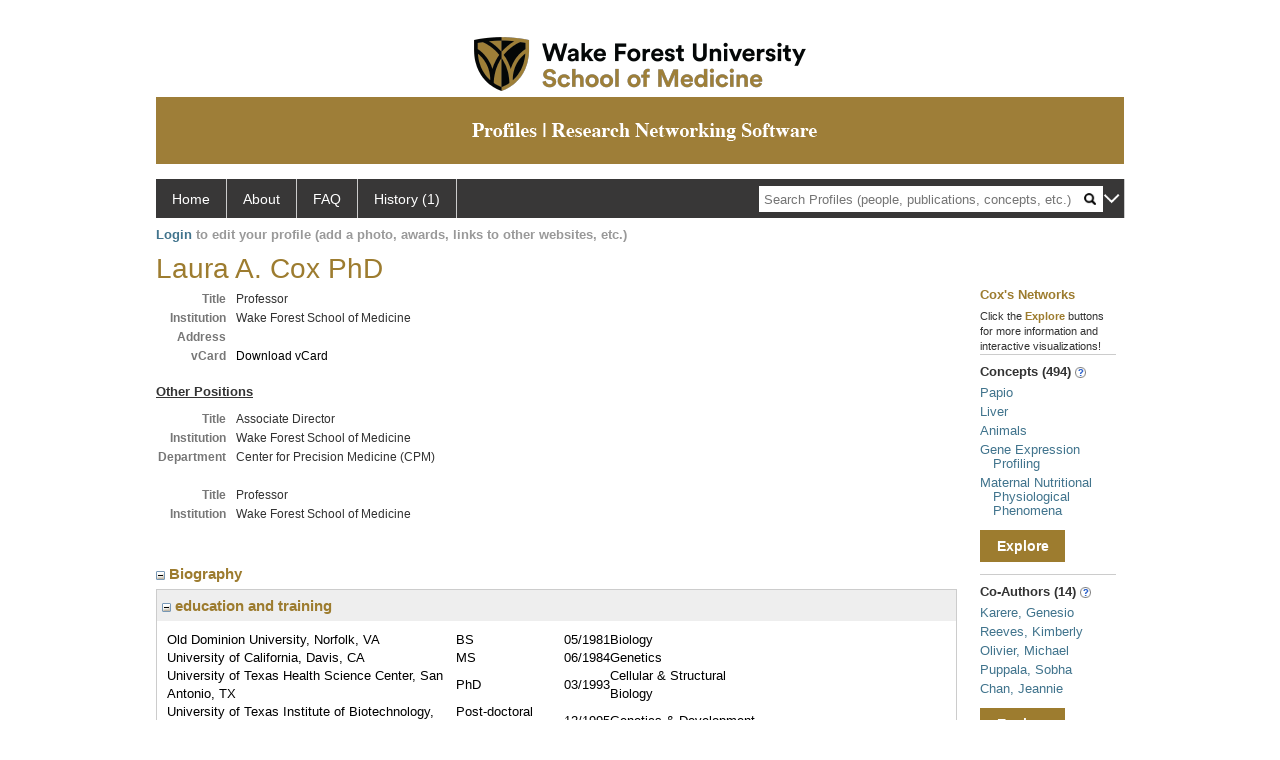

--- FILE ---
content_type: text/html; charset=utf-8
request_url: https://profiles.wakehealth.edu/display/Person/laurcox
body_size: 43724
content:

<!DOCTYPE html PUBLIC "-//W3C//DTD XHTML 1.0 Strict//EN" "https://www.w3.org/TR/xhtml1/DTD/xhtml1-strict.dtd">
<html>
<head id="ctl00_Head1"><title>
	Laura Cox | Profiles RNS
</title><meta charset="utf-8" /><meta http-equiv="X-UA-Compatible" content="IE-edge" /><meta name="viewport" content="width=device-width, initial-scale=1" />
    <!-- Global site tag (gtag.js) - Google Analytics -->
<!-- <script async src="https://www.googletagmanager.com/gtag/js?id=UA-37904699-4"></script> -->
<script>
  window.dataLayer = window.dataLayer || [];
  function gtag(){dataLayer.push(arguments);}
  gtag('js', new Date());
  gtag('config', 'UA-37904699-4');
</script>
    <script type="text/javascript" src="https://ajax.aspnetcdn.com/ajax/jQuery/jquery-3.3.1.min.js"></script>
    <!-- Latest compiled and minified CSS -->
    <link rel="stylesheet" href="https://maxcdn.bootstrapcdn.com/bootstrap/3.3.7/css/bootstrap.min.css" integrity="sha384-BVYiiSIFeK1dGmJRAkycuHAHRg32OmUcww7on3RYdg4Va+PmSTsz/K68vbdEjh4u" crossorigin="anonymous" />
    <!-- Optional theme -->
    <link rel="stylesheet" href="https://maxcdn.bootstrapcdn.com/bootstrap/3.3.7/css/bootstrap-theme.min.css" integrity="sha384-rHyoN1iRsVXV4nD0JutlnGaslCJuC7uwjduW9SVrLvRYooPp2bWYgmgJQIXwl/Sp" crossorigin="anonymous" /><link rel="stylesheet" href="https://netdna.bootstrapcdn.com/font-awesome/4.2.0/css/font-awesome.min.css" />
    <!-- Latest compiled and minified JavaScript -->
    <script type="text/javascript" src="https://maxcdn.bootstrapcdn.com/bootstrap/3.3.7/js/bootstrap.min.js" integrity="sha384-Tc5IQib027qvyjSMfHjOMaLkfuWVxZxUPnCJA7l2mCWNIpG9mGCD8wGNIcPD7Txa" crossorigin="anonymous"></script>      

    
    <link href="https://profiles.wakehealth.edu/framework/css/profiles.css" rel="stylesheet" type="text/css" media="all" /><link href="https://profiles.wakehealth.edu/framework/css/prns-theme.css" rel="stylesheet" type="text/css" media="all" /><link href="https://profiles.wakehealth.edu/framework/css/prns-theme-menus-top.css" rel="stylesheet" type="text/css" media="all" /><meta name="apple-mobile-web-app-title" content="Profiles RNS" /><meta name="application-name" content="Profiles RNS" /><meta name="msapplication-TileColor" content="#a41c2f" /><meta name="theme-color" content="#a41c2f" /><link href="https://profiles.wakehealth.edu/Profile/CSS/display.css" rel="stylesheet" type="text/css" media="all" /><meta name="Description" content="Laura Cox&#39;s profile, publications, research topics, and co-authors" /><link href="https://profiles.wakehealth.edu/display/person/laurcox" rel="canonical" /><script type="text/javascript" src="https://profiles.wakehealth.edu/Framework/JavaScript/profiles.js"></script><link rel="alternate" type="application/rdf+xml" href="https://profiles.wakehealth.edu/profile/14594099/14594099.rdf" /><link href="../../Profile/Modules/CustomViewAuthorInAuthorship/CustomViewAuthorInAuthorship.css" rel="stylesheet" type="text/css" media="all" /></head>
<body id="ctl00_bodyMaster">
    <!-- Google Tag Manager (noscript) -->
    <noscript>
        <!-- <iframe src="https://www.googletagmanager.com/ns.html?id=GTM-PXSD37"
            height="0" width="0" style="display: none; visibility: hidden"></iframe> -->
    </noscript>
    <!-- End Google Tag Manager (noscript) -->
    <form name="aspnetForm" method="post" action="../../Profile/Display.aspx?subject=14594099&amp;predicate=&amp;object=&amp;tab=&amp;file=&amp;viewas=HTML&amp;ContentType=text%2fhtml&amp;StatusCode=200&amp;SessionID=D55A2BF6-BE7B-4442-BA57-B1FF7DE088F4" id="aspnetForm" enctype="multipart/form-data">
<div>
<input type="hidden" name="ctl00_toolkitScriptMaster_HiddenField" id="ctl00_toolkitScriptMaster_HiddenField" value="" />
<input type="hidden" name="__EVENTTARGET" id="__EVENTTARGET" value="" />
<input type="hidden" name="__EVENTARGUMENT" id="__EVENTARGUMENT" value="" />
<input type="hidden" name="__VIEWSTATE" id="__VIEWSTATE" value="/wEPDwUENTM4MWRk8VLo9ZhF4OUfwF0Fxg4GWAib3ZMYolxu4Jz3kM1po6M=" />
</div>

<script type="text/javascript">
//<![CDATA[
var theForm = document.forms['aspnetForm'];
if (!theForm) {
    theForm = document.aspnetForm;
}
function __doPostBack(eventTarget, eventArgument) {
    if (!theForm.onsubmit || (theForm.onsubmit() != false)) {
        theForm.__EVENTTARGET.value = eventTarget;
        theForm.__EVENTARGUMENT.value = eventArgument;
        theForm.submit();
    }
}
//]]>
</script>


<script src="/WebResource.axd?d=Z1f_TgZVqDVwZnMpRGY4iRaSWP-g8To1rM7llDKQzDcVrnVuBgJpgcjcjI_krgsHUAkKxhJUqfG66Pa41OMFNx1HHiyYOAfJTrjKi-FblTw1&amp;t=638942066805310136" type="text/javascript"></script>


<script src="/ScriptResource.axd?d=XRAzvexwp-z2Sob-0fRHcfwa0Ux18KyO-o1qUgoioMhT_tKZ6Znh5VjI4s6J_iyt3CsPSI_NlgM7Io82cFFmyB3rWHCecV4MAE3bR0kPmqSTCJUyQnTQrUz-4lh3_u3XRaE-J3VoCz_ulRKw2cPesQ2&amp;t=705c9838" type="text/javascript"></script>
<script type="text/javascript">
//<![CDATA[
if (typeof(Sys) === 'undefined') throw new Error('ASP.NET Ajax client-side framework failed to load.');
//]]>
</script>

<script src="/ScriptResource.axd?d=tsdwmLM_nILdgLTb6kAYLpPOP3D0G-Hq9r2GcDiyhZUDV4oLGyjuFG3GTOeHsAYkV3MSD1rXqDaFdVk-Oda230bzDWuKHJXxYmxNuly4i5HhTzoHVSu733oJM2cAtDHhpveUQCvjOqOBo5uUF_4_oA2&amp;t=705c9838" type="text/javascript"></script>
<div>

	<input type="hidden" name="__VIEWSTATEGENERATOR" id="__VIEWSTATEGENERATOR" value="BDFA38F5" />
</div>
        <script type="text/javascript">
//<![CDATA[
Sys.WebForms.PageRequestManager._initialize('ctl00$toolkitScriptMaster', 'aspnetForm', [], [], [], 3600, 'ctl00');
//]]>
</script>


        <!-- <script type="text/javascript">
            (function (i, s, o, g, r, a, m) {
                i['GoogleAnalyticsObject'] = r; i[r] = i[r] || function () {
                    (i[r].q = i[r].q || []).push(arguments)
                }, i[r].l = 1 * new Date(); a = s.createElement(o), m = s.getElementsByTagName(o)[0]; a.async = 1; a.src = g; m.parentNode.insertBefore(a, m)
            })(window, document, 'script', '//www.google-analytics.com/analytics.js', 'ga');
            ga('create', 'UA-5308116-1', '.catalyst.harvard.edu');
            ga('create', 'UA-59825751-1', '.catalyst.harvard.edu', { 'name': 'b' });
            ga('send', 'pageview');
            ga('b.send', 'pageview');
        </script> -->
        <div id='page-container'>
    <div class="institutionHeader">
     
        <img src="https://profiles.wakehealth.edu/Framework/Images/firstbanner.png" alt="First Header Logo" />
        <img src="https://profiles.wakehealth.edu/Framework/Images/secondbanner.png" alt="Second Header Logo" />
</div>
            <div class="profiles">
                
                
                    
                            
<div id="prns-nav">
    <!-- MAIN NAVIGATION MENU -->
    <nav>
        <ul class="prns-main">
            <li class="main-nav">
                <a href="/search">Home</a>
            </li>
            <li class="main-nav">
                <a href="/about/default.aspx?tab=overview">About</a>
            </li>
            <li class="main-nav">
                <a href="/about/default.aspx?tab=faq">FAQ</a>
            </li>
            
            <li class='main-nav'><a href='https://profiles.wakehealth.edu/history'>History (1)</a><ul class='drop'><li><a  style='border-left:1px solid #383737;border-right:1px solid #383737;' href='https://profiles.wakehealth.edu/profile/14594099'>Cox, Laura</a></li><li style='height:39px !important;'><a style='border-top:1px solid #ffffff;border-bottom:1px solid #383737;border-left:1px solid #383737;border-right:1px solid #383737;' href='https://profiles.wakehealth.edu/history'>See All Pages</a></li></ul></li>
            <li class="search main-nav" style="width: 492px;">
                <input name="search" id="menu-search" placeholder="Search Profiles (people, publications, concepts, etc.)" type="text" style="padding-left: 5px;" />
                <img style="cursor: pointer" alt="search" id="img-mag-glass" src="/framework/images/blackMagnifyGlass.png" />
            </li>
            <li id="search-drop" class="last main-nav" style="float: right !important; width: 25px;">
                <a href="#" style="padding: 0px; padding-top: 9px; margin: 0px;">
                    <img src="/framework/images/arrowDown.png" /></a>
                <ul class="drop" style="top: 39px; left: 835px;">
                    <li class='first'><a class='search-drop' href='https://profiles.wakehealth.edu/search'>Find People</a></li><li class='last'><a class='search-drop' style='border-bottom:1px solid #383737;' href='https://profiles.wakehealth.edu/search/all'>Find Everything</a></li>
                </ul>
            </li>
        </ul>
        <!-- USER LOGIN MSG / USER FUNCTION MENU -->
        <div id="prns-usrnav" class="pub" class-help="class should be [pub|user]">
            <div class="loginbar">
                <a href='https://profiles.wakehealth.edu/login/default.aspx?method=login&redirectto=https://profiles.wakehealth.edu/display/person/laurcox'>Login</a> to edit your profile (add a photo, awards, links to other websites, etc.)
            </div>
            <!-- SUB NAVIGATION MENU (logged on) -->
            <ul class="usermenu">
                
                <li style="margin-top: 0px !important;">
                    <div class="divider"></div>
                </li>
                <li><a href='https://profiles.wakehealth.edu/login/default.aspx?pin=send&method=login&edit=true'>Edit My Profile</a></li>
                <li>
                    <div class="divider"></div>
                </li>
                               
                <li id="ListDivider">
                    <div class="divider"></div>
                </li>
                <li id="navMyLists">
                   <a href="#">My Person List (<span id="list-count">0</span>)</a>
                    
                </li>
                 <li>
                    <div class="divider"></div>
                </li>
              
                
                
                
            </ul>
        </div>
    </nav>
</div>

<script type='text/javascript'>$('#useourdata').css('border-bottom','');</script><script type='text/javascript'> var NAME = document.getElementById('prns-usrnav'); NAME.className = 'pub'; $('#navMyLists').remove(); $('#ListDivider').remove();</script>
<script type="text/javascript">

    $(function () {
        setNavigation();
    });

    function setNavigation() {
        var path = $(location).attr('href');
        path = path.replace(/\/$/, "");
        path = decodeURIComponent(path);

        $(".prns-main li").each(function () {

            var href = $(this).find("a").attr('href');
            var urlParams = window.location.search;

            if ((path + urlParams).indexOf(href) >= 0) {
                $(this).addClass('landed');
            }
        });


        return true;
    }
    $(document).ready(function () {
        $("#menu-search").on("keypress", function (e) {
            if (e.which == 13) {
                minisearch();
                return false;
            }
            return true;
        });

        $("#img-mag-glass").on("click", function () {
            minisearch();
            return true;
        });
    });
    function minisearch() {
        var keyword = $("#menu-search").val();
        var classuri = 'http://xmlns.com/foaf/0.1/Person';
        document.location.href = '/search/default.aspx?searchtype=people&searchfor=' + keyword + '&classuri=' + classuri;
        return true;
    }

</script>



                        
                
                
                <div class="profilesPage">
                    <button type="button" style="color: #000000;" onclick="javascript:topFunction();" id="rtnBtn" title="Go to top">Return to Top</button>
                    <div id="profilesMainRow" class="MainRow">
                        
                        <div id="ctl00_divProfilesContentMain" class="profilesContentMain profilesMaxWidth" itemscope="itemscope" itemtype="http://schema.org/Person">
                            <div id="ctl00_divTopMainRow" style="width: 100%">
                                 <div class="pageTitle"><h2 style='margin-bottom:0px;'>Laura A. Cox PhD</h2></div>
                            </div>
                            
                            <div class="backLink">
                                
                            </div>
                            <div class="pageDescription">
                                
                            </div>
                            <div class="prns-screen-search" id="prns-content">
                                <div class="content-main">
                                    
                                </div>
                            </div>
                            <div class="panelMain">
                                
                                    
                                            
<table>
    <tr>
        <td>
            <div class="content_two_columns" xmlns:geo="http://aims.fao.org/aos/geopolitical.owl#" xmlns:afn="http://jena.hpl.hp.com/ARQ/function#" xmlns:prns="http://profiles.catalyst.harvard.edu/ontology/prns#" xmlns:obo="http://purl.obolibrary.org/obo/" xmlns:dcelem="http://purl.org/dc/elements/1.1/" xmlns:dcterms="http://purl.org/dc/terms/" xmlns:event="http://purl.org/NET/c4dm/event.owl#" xmlns:bibo="http://purl.org/ontology/bibo/" xmlns:vann="http://purl.org/vocab/vann/" xmlns:vitro07="http://vitro.mannlib.cornell.edu/ns/vitro/0.7#" xmlns:vitro="http://vitro.mannlib.cornell.edu/ns/vitro/public#" xmlns:vivo="http://vivoweb.org/ontology/core#" xmlns:pvs="http://vivoweb.org/ontology/provenance-support#" xmlns:scirr="http://vivoweb.org/ontology/scientific-research-resource#" xmlns:rdf="http://www.w3.org/1999/02/22-rdf-syntax-ns#" xmlns:rdfs="http://www.w3.org/2000/01/rdf-schema#" xmlns:xsd="http://www.w3.org/2001/XMLSchema#" xmlns:owl="http://www.w3.org/2002/07/owl#" xmlns:swvs="http://www.w3.org/2003/06/sw-vocab-status/ns#" xmlns:skco="http://www.w3.org/2004/02/skos/core#" xmlns:owl2="http://www.w3.org/2006/12/owl2-xml#" xmlns:skos="http://www.w3.org/2008/05/skos#" xmlns:foaf="http://xmlns.com/foaf/0.1/"><table><tbody><tr><td class="firstColumn"><div class="basicInfo"><table><tbody><tr><th>Title</th><td><span itemprop="jobTitle">Professor</span></td></tr><tr><th>Institution</th><td><span itemprop="affiliation">Wake Forest School of Medicine</span></td></tr><tr><th>Address</th><td><span itemprop="address" itemscope="itemscope" itemtype="http://schema.org/PostalAddress"><span itemprop="streetAddress" /></span></td></tr><tr><th>vCard</th><td><a href="https://profiles.wakehealth.edu/profile/modules/CustomViewPersonGeneralInfo/vcard.aspx?subject=14594099" style="text-decoration:none;color:#000000;" onmouseover="this.style.textDecoration='underline';this.style.color='#41748d';" onmouseout="this.style.textDecoration='none';this.style.color='#000000';">Download vCard</a></td></tr></tbody></table></div></td></tr></tbody></table></div>
        </td>
        <td style="width:250px;padding-left:25px" align="right" valign="top">
            
        </td>
    </tr>
</table>
<div id="toc"><ul></ul><div style="clear:both;"></div></div>
<!-- for testing ORNG gadgets -->


                                        
                                            <div class="content_two_columns" xmlns:fo="http://www.w3.org/1999/XSL/Format"   xmlns:prns="http://profiles.catalyst.harvard.edu/ontology/prns#" xmlns:rdf="http://www.w3.org/1999/02/22-rdf-syntax-ns#" xmlns:rdfs="http://www.w3.org/2000/01/rdf-schema#" xmlns:vivo="http://vivoweb.org/ontology/core#"><table><tbody><tr><td class="firstColumn"><div class="sectionHeader2">Other Positions</div><div class="basicInfo"><table><tbody><tr><th>Title</th><td>Associate Director</td></tr><tr><th>Institution</th><td>Wake Forest School of Medicine</td></tr><tr><th>Department</th><td>Center for Precision Medicine (CPM)</td></tr><tr /><tr><th><br /></th></tr><tr><th>Title</th><td>Professor</td></tr><tr><th>Institution</th><td>Wake Forest School of Medicine</td></tr><tr /><tr /><tr><th><br /></th></tr></tbody></table></div></td></tr></tbody></table></div>



                                        
                                            <div class='PropertyGroup' tabindex="0" style='cursor:pointer;' onkeypress="if (event.keyCode == 13) javascript:toggleBlock('propertygroup','http://profiles.catalyst.harvard.edu/ontology/prns#PropertyGroupBiography');" onclick="javascript:toggleBlock('propertygroup','http://profiles.catalyst.harvard.edu/ontology/prns#PropertyGroupBiography');"  role="region"><br><img id="propertygrouphttp://profiles.catalyst.harvard.edu/ontology/prns#PropertyGroupBiography" src='https://profiles.wakehealth.edu/Profile/Modules/PropertyList/images/minusSign.gif' alt='Collapse' style='border: none; text-decoration: none !important' border='0' width='9' height='9'/>&nbsp;<input  type='hidden' id="imgonhttp://profiles.catalyst.harvard.edu/ontology/prns#PropertyGroupBiography" value='https://profiles.wakehealth.edu/Profile/Modules/PropertyList/images/minusSign.gif' alt='Collapse' width='9'/><input type='hidden' id="imgoffhttp://profiles.catalyst.harvard.edu/ontology/prns#PropertyGroupBiography" value='https://profiles.wakehealth.edu/Profile/Modules/PropertyList/images/plusSign.gif' alt='Expand' />Biography&nbsp;<br></div><div class='PropertyGroupItem'  id='http://profiles.catalyst.harvard.edu/ontology/prns#PropertyGroupBiography'><input type='hidden' id="imgonhttp://vivoweb.org/ontology/core#educationalTraining" value='https://profiles.wakehealth.edu/Profile/Modules/PropertyList/images/minusSign.gif' alt='Collapse'  width='9' height='9' /><input type='hidden' id="imgoffhttp://vivoweb.org/ontology/core#educationalTraining" value='https://profiles.wakehealth.edu/Profile/Modules/PropertyList/images/plusSign.gif'alt='Expand'  /><div><div class='PropertyItemHeader' style='cursor:pointer;' tabindex="0" onkeypress="if (event.keyCode == 13) javascript:toggleBlock('propertyitem','http://vivoweb.org/ontology/core#educationalTraining');" onclick="javascript:toggleBlock('propertyitem','http://vivoweb.org/ontology/core#educationalTraining');" role="region"><img id="propertyitemhttp://vivoweb.org/ontology/core#educationalTraining" src='https://profiles.wakehealth.edu/Profile/Modules/PropertyList/images/minusSign.gif' alt='Collapse' style='border: none; text-decoration: none !important' border='0' width='9' height='9' />&nbsp;education and training</div><div class='PropertyGroupData'><div id='http://vivoweb.org/ontology/core#educationalTraining'><div style="margin-top:6px" xmlns:fo="http://www.w3.org/1999/XSL/Format"   xmlns:prns="http://profiles.catalyst.harvard.edu/ontology/prns#" xmlns:rdf="http://www.w3.org/1999/02/22-rdf-syntax-ns#" xmlns:rdfs="http://www.w3.org/2000/01/rdf-schema#" xmlns:vivo="http://vivoweb.org/ontology/core#"><table style="width:592px"><tbody><tr><td>Old Dominion University, Norfolk, VA</td><td>BS</td><td>05/1981</td><td>Biology</td></tr><tr><td>University of California, Davis, CA</td><td>MS</td><td>06/1984</td><td>Genetics</td></tr><tr><td>University of Texas Health Science Center, San Antonio, TX</td><td>PhD</td><td>03/1993</td><td>Cellular &amp; Structural Biology</td></tr><tr><td>University of Texas Institute of Biotechnology, San Antonio, TX</td><td>Post-doctoral Fellowship</td><td>12/1995</td><td>Genetics &amp; Development</td></tr><tr><td>Southwest Foundation for Biomedical Research, San Antonio, TX</td><td>Post-doctoral Fellowship</td><td>12/1997</td><td>Genetics of Cardiovascular Disease</td></tr></tbody></table></div>


</div></div></div></div><div class='PropertyGroup' tabindex="0" style='cursor:pointer;' onkeypress="if (event.keyCode == 13) javascript:toggleBlock('propertygroup','http://profiles.catalyst.harvard.edu/ontology/prns#PropertyGroupResearch');" onclick="javascript:toggleBlock('propertygroup','http://profiles.catalyst.harvard.edu/ontology/prns#PropertyGroupResearch');"  role="region"><br><img id="propertygrouphttp://profiles.catalyst.harvard.edu/ontology/prns#PropertyGroupResearch" src='https://profiles.wakehealth.edu/Profile/Modules/PropertyList/images/minusSign.gif' alt='Collapse' style='border: none; text-decoration: none !important' border='0' width='9' height='9'/>&nbsp;<input  type='hidden' id="imgonhttp://profiles.catalyst.harvard.edu/ontology/prns#PropertyGroupResearch" value='https://profiles.wakehealth.edu/Profile/Modules/PropertyList/images/minusSign.gif' alt='Collapse' width='9'/><input type='hidden' id="imgoffhttp://profiles.catalyst.harvard.edu/ontology/prns#PropertyGroupResearch" value='https://profiles.wakehealth.edu/Profile/Modules/PropertyList/images/plusSign.gif' alt='Expand' />Research&nbsp;<br></div><div class='PropertyGroupItem'  id='http://profiles.catalyst.harvard.edu/ontology/prns#PropertyGroupResearch'><input type='hidden' id="imgonhttp://vivoweb.org/ontology/core#hasResearcherRole" value='https://profiles.wakehealth.edu/Profile/Modules/PropertyList/images/minusSign.gif' alt='Collapse'  width='9' height='9' /><input type='hidden' id="imgoffhttp://vivoweb.org/ontology/core#hasResearcherRole" value='https://profiles.wakehealth.edu/Profile/Modules/PropertyList/images/plusSign.gif'alt='Expand'  /><div><div class='PropertyItemHeader' style='cursor:pointer;' tabindex="0" onkeypress="if (event.keyCode == 13) javascript:toggleBlock('propertyitem','http://vivoweb.org/ontology/core#hasResearcherRole');" onclick="javascript:toggleBlock('propertyitem','http://vivoweb.org/ontology/core#hasResearcherRole');" role="region"><img id="propertyitemhttp://vivoweb.org/ontology/core#hasResearcherRole" src='https://profiles.wakehealth.edu/Profile/Modules/PropertyList/images/minusSign.gif' alt='Collapse' style='border: none; text-decoration: none !important' border='0' width='9' height='9' />&nbsp;research activities and funding</div><div class='PropertyGroupData'><div id='http://vivoweb.org/ontology/core#hasResearcherRole'><div class='basicInfo'><table width='590px' border='0' cellpadding='5px' cellspacing='3px'><tr><td><div><span style='float:left'>P51RR013986</span>&nbsp;&nbsp;&nbsp;&nbsp;&nbsp;(TREVETT, KENNETH PARKHURST)<span style='float:right'>Jun 1, 1999&nbsp;-&nbsp;Apr 30, 2014</span></div>NIH<br/>The Southwest National Primate Research Center<br/>Role: Co-Investigator</td></tr><tr><td colspan='2'><hr/></td></tr><tr><td><div><span style='float:left'>R01HL118556</span>&nbsp;&nbsp;&nbsp;&nbsp;&nbsp;(COX, LAURA A)<span style='float:right'>Aug 13, 2013&nbsp;-&nbsp;Jun 30, 2019</span></div>NIH<br/>Discovery of Gene Variants and Mechanisms Underlying Salt-Sensitive Hypertension<br/>Role: Principal Investigator</td></tr><tr><td colspan='2'><hr/></td></tr><tr><td><div><span style='float:left'>R24OD017859</span>&nbsp;&nbsp;&nbsp;&nbsp;&nbsp;(WALL, JEFFREY D)<span style='float:right'>Jul 1, 2014&nbsp;-&nbsp;Jun 30, 2019</span></div>NIH<br/>Development of a pedigreed baboon genome resource for biomedical research<br/>Role: Co-Principal Investigator</td></tr><tr><td colspan='2'><hr/></td></tr><tr><td><div><span style='float:left'>K01HL130697</span>&nbsp;&nbsp;&nbsp;&nbsp;&nbsp;(KARERE, GENESIO)<span style='float:right'>Aug 1, 2016&nbsp;-&nbsp;Jul 31, 2021</span></div>NIH<br/>Identification of molecular mechanisms underlying early atherosclerosis<br/>Role: Mentor</td></tr><tr><td colspan='2'><hr/></td></tr><tr><td><div><span style='float:left'>R01AG061805</span>&nbsp;&nbsp;&nbsp;&nbsp;&nbsp;(MOLINA, ANTHONY J)<span style='float:right'>Sep 30, 2018&nbsp;-&nbsp;Apr 30, 2023</span></div>NIH<br/>Exosome Mediated Alterations in Cellular Metabolism in the Pathogenesis and Progression of Alzheimer's Disease<br/>Role: Co-Investigator</td></tr><tr><td colspan='2'><hr/></td></tr><tr><td><div><span style='float:left'>U19AG057758</span>&nbsp;&nbsp;&nbsp;&nbsp;&nbsp;(NATHANIELSZ, PETER W.)<span style='float:right'>Sep 30, 2018&nbsp;-&nbsp;May 31, 2023</span></div>NIH<br/>Womb to Tomb: Developmental Programming and Aging Interactions in Primates<br/>Role: Co-Principal Investigator</td></tr></table></div>
</div></div></div></div><div class='PropertyGroup' tabindex="0" style='cursor:pointer;' onkeypress="if (event.keyCode == 13) javascript:toggleBlock('propertygroup','http://profiles.catalyst.harvard.edu/ontology/prns#PropertyGroupBibliographic');" onclick="javascript:toggleBlock('propertygroup','http://profiles.catalyst.harvard.edu/ontology/prns#PropertyGroupBibliographic');"  role="region"><br><img id="propertygrouphttp://profiles.catalyst.harvard.edu/ontology/prns#PropertyGroupBibliographic" src='https://profiles.wakehealth.edu/Profile/Modules/PropertyList/images/minusSign.gif' alt='Collapse' style='border: none; text-decoration: none !important' border='0' width='9' height='9'/>&nbsp;<input  type='hidden' id="imgonhttp://profiles.catalyst.harvard.edu/ontology/prns#PropertyGroupBibliographic" value='https://profiles.wakehealth.edu/Profile/Modules/PropertyList/images/minusSign.gif' alt='Collapse' width='9'/><input type='hidden' id="imgoffhttp://profiles.catalyst.harvard.edu/ontology/prns#PropertyGroupBibliographic" value='https://profiles.wakehealth.edu/Profile/Modules/PropertyList/images/plusSign.gif' alt='Expand' />Bibliographic&nbsp;<br></div><div class='PropertyGroupItem'  id='http://profiles.catalyst.harvard.edu/ontology/prns#PropertyGroupBibliographic'><input type='hidden' id="imgonhttp://vivoweb.org/ontology/core#authorInAuthorship" value='https://profiles.wakehealth.edu/Profile/Modules/PropertyList/images/minusSign.gif' alt='Collapse'  width='9' height='9' /><input type='hidden' id="imgoffhttp://vivoweb.org/ontology/core#authorInAuthorship" value='https://profiles.wakehealth.edu/Profile/Modules/PropertyList/images/plusSign.gif'alt='Expand'  /><div><div class='PropertyItemHeader' style='cursor:pointer;' tabindex="0" onkeypress="if (event.keyCode == 13) javascript:toggleBlock('propertyitem','http://vivoweb.org/ontology/core#authorInAuthorship');" onclick="javascript:toggleBlock('propertyitem','http://vivoweb.org/ontology/core#authorInAuthorship');" role="region"><img id="propertyitemhttp://vivoweb.org/ontology/core#authorInAuthorship" src='https://profiles.wakehealth.edu/Profile/Modules/PropertyList/images/minusSign.gif' alt='Collapse' style='border: none; text-decoration: none !important' border='0' width='9' height='9' />&nbsp;selected publications</div><div class='PropertyGroupData'><div id='http://vivoweb.org/ontology/core#authorInAuthorship'>


<div class='publicationList'>
    <div id="ctl00_divPubHeaderText" style="font-weight: bold; color: #888; padding: 5px 0px;">
        Publications listed below are automatically derived from MEDLINE/PubMed and other sources, which might result in incorrect or missing publications. 
		Faculty can
        <a href='https://profiles.wakehealth.edu/login/default.aspx?pin=send&method=login&edit=true'>login</a>
        to make corrections and additions.
    </div>
    <div class="anchor-tab" id="divDisplayType">
        <a class='selected' tabindex="0" id="aNewest">Newest</a>
        &nbsp; | &nbsp; 
        <a tabindex="0" id="aOldest">Oldest</a>
        &nbsp; | &nbsp; 
        <a tabindex="0" id="aMostCited">Most Cited</a>
        &nbsp; | &nbsp; 
              <a tabindex="0" id="aMostDiscussed">Most Discussed</a>
        &nbsp; | &nbsp; 
		<a tabindex="0" id="aTimeline" class="link-visualization">Timeline</a>
        &nbsp; | &nbsp; 
              <a tabindex="0" id="aFieldSummary" class="link-visualization">Field Summary</a>
        &nbsp; | &nbsp;
		<a tabindex="0" id="aPlainText">Plain Text</a>
    </div>
    <div id="divPubListDetails" class="details-text">
        <span class="details-text-highlight">PMC Citations</span> indicate the number of times the publication was cited by articles in PubMed Central, and the <span class="details-text-highlight">Altmetric</span> score represents citations in news articles and social media.
        (Note that publications are often cited in additional ways that are not shown here.)
        <span class="details-text-highlight">Fields</span> are based on how the National Library of Medicine (NLM) classifies the publication's journal and might not represent the specific topic of the publication.
        <span class="details-text-highlight">Translation</span> tags are based on the publication type and the MeSH terms NLM assigns to the publication.
        Some publications (especially newer ones and publications not in PubMed) might not yet be assigned Field or Translation tags.)
        Click a Field or Translation tag to filter the publications.
    </div>
    <div id="divPubList">
        
                <div id="publicationListAll" class="publications">
                    <ol>
            
                <li id="ctl00_rpPublication_ctl01_liPublication" data-pmid="33899910" data-citations="-1" data-TranslationHumans="0" data-TranslationAnimals="0" data-TranslationCells="0" data-TranslationPublicHealth="0" data-TranslationClinicalTrial="0">
                    <div>
                        <span id="ctl00_rpPublication_ctl01_lblPublicationAuthors"></span>
                        <span id="ctl00_rpPublication_ctl01_lblPublication">Pereira SP, Tavares LC, Duarte AI, Baldeiras I, Cunha-Oliveira T, Martins JD, Santos MS, Maloyan A, Moreno AJ, Cox LA, Li C, Nathanielsz PW, Nijland MJ, Oliveira PJ. Sex-dependent vulnerability of fetal nonhuman primate cardiac mitochondria to moderate maternal nutrient reduction. Clin Sci (Lond). 2021 May 14; 135(9):1103-1126.</span>
                        <span id="ctl00_rpPublication_ctl01_lblPublicationIDs"> PMID: <a href='//www.ncbi.nlm.nih.gov/pubmed/33899910' target='_blank'>33899910</a>.</span>
                    </div>
                    <div id="ctl00_rpPublication_ctl01_divArticleMetrics" class="article-metrics">
                        <span id='spnHideOnNoAltmetric33899910'> Citations: <span class='altmetric-embed' data-link-target='_blank' data-badge-popover='bottom' data-badge-type='4' data-hide-no-mentions='true' data-pmid='33899910'></span>&nbsp;&nbsp;&nbsp;</span>
                    </div>
                </li>
            
                <li id="ctl00_rpPublication_ctl02_liPublication" data-pmid="33876458" data-citations="-1" data-TranslationHumans="0" data-TranslationAnimals="0" data-TranslationCells="0" data-TranslationPublicHealth="0" data-TranslationClinicalTrial="0">
                    <div>
                        <span id="ctl00_rpPublication_ctl02_lblPublicationAuthors"></span>
                        <span id="ctl00_rpPublication_ctl02_lblPublication">Chan J, Yao W, Howard TD, Hawkins GA, Olivier M, Jorgensen MJ, Cheeseman IH, Cole SA, Cox LA. Efficiency of whole-exome sequencing in old world and new world primates using human capture reagents. J Med Primatol. 2021 Jun; 50(3):176-181.</span>
                        <span id="ctl00_rpPublication_ctl02_lblPublicationIDs"> PMID: <a href='//www.ncbi.nlm.nih.gov/pubmed/33876458' target='_blank'>33876458</a>.</span>
                    </div>
                    <div id="ctl00_rpPublication_ctl02_divArticleMetrics" class="article-metrics">
                        <span id='spnHideOnNoAltmetric33876458'> Citations: <span class='altmetric-embed' data-link-target='_blank' data-badge-popover='bottom' data-badge-type='4' data-hide-no-mentions='true' data-pmid='33876458'></span>&nbsp;&nbsp;&nbsp;</span>
                    </div>
                </li>
            
                <li id="ctl00_rpPublication_ctl03_liPublication" data-pmid="33831442" data-citations="-1" data-TranslationHumans="0" data-TranslationAnimals="0" data-TranslationCells="0" data-TranslationPublicHealth="0" data-TranslationClinicalTrial="0">
                    <div>
                        <span id="ctl00_rpPublication_ctl03_lblPublicationAuthors"></span>
                        <span id="ctl00_rpPublication_ctl03_lblPublication">Karere GM, Cox LA, Bishop AC, South AM, Shaltout HA, Mercado-Deane MG, Cuda S. Sex Differences in MicroRNA Expression and Cardiometabolic Risk Factors in Hispanic Adolescents with Obesity. J Pediatr. 2021 Apr 06.</span>
                        <span id="ctl00_rpPublication_ctl03_lblPublicationIDs"> PMID: <a href='//www.ncbi.nlm.nih.gov/pubmed/33831442' target='_blank'>33831442</a>.</span>
                    </div>
                    <div id="ctl00_rpPublication_ctl03_divArticleMetrics" class="article-metrics">
                        <span id='spnHideOnNoAltmetric33831442'> Citations: <span class='altmetric-embed' data-link-target='_blank' data-badge-popover='bottom' data-badge-type='4' data-hide-no-mentions='true' data-pmid='33831442'></span>&nbsp;&nbsp;&nbsp;</span>
                    </div>
                </li>
            
                <li id="ctl00_rpPublication_ctl04_liPublication" data-pmid="33283855" data-citations="-1" data-TranslationHumans="0" data-TranslationAnimals="0" data-TranslationCells="0" data-TranslationPublicHealth="0" data-TranslationClinicalTrial="0">
                    <div>
                        <span id="ctl00_rpPublication_ctl04_lblPublicationAuthors"></span>
                        <span id="ctl00_rpPublication_ctl04_lblPublication">Batra SS, Levy-Sakin M, Robinson J, Guillory J, Durinck S, Vilgalys TP, Kwok PY, Cox LA, Seshagiri S, Song YS, Wall JD. Accurate assembly of the olive baboon (Papio anubis) genome using long-read and Hi-C data. Gigascience. 2020 12 07; 9(12).</span>
                        <span id="ctl00_rpPublication_ctl04_lblPublicationIDs"> PMID: <a href='//www.ncbi.nlm.nih.gov/pubmed/33283855' target='_blank'>33283855</a>.</span>
                    </div>
                    <div id="ctl00_rpPublication_ctl04_divArticleMetrics" class="article-metrics">
                        <span id='spnHideOnNoAltmetric33283855'> Citations: <span class='altmetric-embed' data-link-target='_blank' data-badge-popover='bottom' data-badge-type='4' data-hide-no-mentions='true' data-pmid='33283855'></span>&nbsp;&nbsp;&nbsp;</span>
                    </div>
                </li>
            
                <li id="ctl00_rpPublication_ctl05_liPublication" data-pmid="33324640" data-citations="-1" data-TranslationHumans="0" data-TranslationAnimals="0" data-TranslationCells="0" data-TranslationPublicHealth="0" data-TranslationClinicalTrial="0">
                    <div>
                        <span id="ctl00_rpPublication_ctl05_lblPublicationAuthors"></span>
                        <span id="ctl00_rpPublication_ctl05_lblPublication">Rosario FJ, Powell TL, Gupta MB, Cox L, Jansson T. mTORC1 Transcriptional Regulation of Ribosome Subunits, Protein Synthesis, and Molecular Transport in Primary Human Trophoblast Cells. Front Cell Dev Biol. 2020; 8:583801.</span>
                        <span id="ctl00_rpPublication_ctl05_lblPublicationIDs"> PMID: <a href='//www.ncbi.nlm.nih.gov/pubmed/33324640' target='_blank'>33324640</a>.</span>
                    </div>
                    <div id="ctl00_rpPublication_ctl05_divArticleMetrics" class="article-metrics">
                        <span id='spnHideOnNoAltmetric33324640'> Citations: <span class='altmetric-embed' data-link-target='_blank' data-badge-popover='bottom' data-badge-type='4' data-hide-no-mentions='true' data-pmid='33324640'></span>&nbsp;&nbsp;&nbsp;</span>
                    </div>
                </li>
            
                <li id="ctl00_rpPublication_ctl06_liPublication" data-pmid="33206559" data-citations="-1" data-TranslationHumans="0" data-TranslationAnimals="0" data-TranslationCells="0" data-TranslationPublicHealth="0" data-TranslationClinicalTrial="0">
                    <div>
                        <span id="ctl00_rpPublication_ctl06_lblPublicationAuthors"></span>
                        <span id="ctl00_rpPublication_ctl06_lblPublication">Ruggiero AD, Davis A, Sherrill C, Westwood B, Hawkins GA, Palmer ND, Chou JW, Reeves T, Cox LA, Kavanagh K. Skeletal muscle extracellular matrix remodeling with worsening glycemic control in nonhuman primates. Am J Physiol Regul Integr Comp Physiol. 2021 03 01; 320(3):R226-R235.</span>
                        <span id="ctl00_rpPublication_ctl06_lblPublicationIDs"> PMID: <a href='//www.ncbi.nlm.nih.gov/pubmed/33206559' target='_blank'>33206559</a>.</span>
                    </div>
                    <div id="ctl00_rpPublication_ctl06_divArticleMetrics" class="article-metrics">
                        <span id='spnHideOnNoAltmetric33206559'> Citations: <span class='altmetric-embed' data-link-target='_blank' data-badge-popover='bottom' data-badge-type='4' data-hide-no-mentions='true' data-pmid='33206559'></span>&nbsp;&nbsp;&nbsp;</span>
                    </div>
                </li>
            
                <li id="ctl00_rpPublication_ctl07_liPublication" data-pmid="32804933" data-citations="-1" data-TranslationHumans="0" data-TranslationAnimals="0" data-TranslationCells="0" data-TranslationPublicHealth="0" data-TranslationClinicalTrial="0">
                    <div>
                        <span id="ctl00_rpPublication_ctl07_lblPublicationAuthors"></span>
                        <span id="ctl00_rpPublication_ctl07_lblPublication">Wu FL, Strand AI, Cox LA, Ober C, Wall JD, Moorjani P, Przeworski M. A comparison of humans and baboons suggests germline mutation rates do not track cell divisions. PLoS Biol. 2020 08; 18(8):e3000838.</span>
                        <span id="ctl00_rpPublication_ctl07_lblPublicationIDs"> PMID: <a href='//www.ncbi.nlm.nih.gov/pubmed/32804933' target='_blank'>32804933</a>.</span>
                    </div>
                    <div id="ctl00_rpPublication_ctl07_divArticleMetrics" class="article-metrics">
                        <span id='spnHideOnNoAltmetric32804933'> Citations: <span class='altmetric-embed' data-link-target='_blank' data-badge-popover='bottom' data-badge-type='4' data-hide-no-mentions='true' data-pmid='32804933'></span>&nbsp;&nbsp;&nbsp;</span>
                    </div>
                </li>
            
                <li id="ctl00_rpPublication_ctl08_liPublication" data-pmid="32647259" data-citations="-1" data-TranslationHumans="0" data-TranslationAnimals="0" data-TranslationCells="0" data-TranslationPublicHealth="0" data-TranslationClinicalTrial="0">
                    <div>
                        <span id="ctl00_rpPublication_ctl08_lblPublicationAuthors"></span>
                        <span id="ctl00_rpPublication_ctl08_lblPublication">Versiani AF, Martins EMN, Andrade LM, Cox L, Pereira GC, Barbosa-Stancioli EF, Nogueira ML, Ladeira LO, da Fonseca FG. Nanosensors based on LSPR are able to serologically differentiate dengue from Zika infections. Sci Rep. 2020 07 09; 10(1):11302.</span>
                        <span id="ctl00_rpPublication_ctl08_lblPublicationIDs"> PMID: <a href='//www.ncbi.nlm.nih.gov/pubmed/32647259' target='_blank'>32647259</a>.</span>
                    </div>
                    <div id="ctl00_rpPublication_ctl08_divArticleMetrics" class="article-metrics">
                        <span id='spnHideOnNoAltmetric32647259'> Citations: <span class='altmetric-embed' data-link-target='_blank' data-badge-popover='bottom' data-badge-type='4' data-hide-no-mentions='true' data-pmid='32647259'></span>&nbsp;&nbsp;&nbsp;</span>
                    </div>
                </li>
            
                <li id="ctl00_rpPublication_ctl09_liPublication" data-pmid="31831784" data-citations="-1" data-TranslationHumans="0" data-TranslationAnimals="0" data-TranslationCells="0" data-TranslationPublicHealth="0" data-TranslationClinicalTrial="0">
                    <div>
                        <span id="ctl00_rpPublication_ctl09_lblPublicationAuthors"></span>
                        <span id="ctl00_rpPublication_ctl09_lblPublication">Karere GM, Mahaney MC, Newman DE, Riojas AM, Christensen C, Birnbaum S, VandeBerg JL, Cox L. Diet-induced leukocyte telomere shortening in a baboon model for early stage atherosclerosis. Sci Rep. 2019 12 12; 9(1):19001.</span>
                        <span id="ctl00_rpPublication_ctl09_lblPublicationIDs"> PMID: <a href='//www.ncbi.nlm.nih.gov/pubmed/31831784' target='_blank'>31831784</a>.</span>
                    </div>
                    <div id="ctl00_rpPublication_ctl09_divArticleMetrics" class="article-metrics">
                        <span id='spnHideOnNoAltmetric31831784'> Citations: <span class='altmetric-embed' data-link-target='_blank' data-badge-popover='bottom' data-badge-type='4' data-hide-no-mentions='true' data-pmid='31831784'></span>&nbsp;&nbsp;&nbsp;</span>
                    </div>
                </li>
            
                <li id="ctl00_rpPublication_ctl10_liPublication" data-pmid="31709573" data-citations="-1" data-TranslationHumans="0" data-TranslationAnimals="0" data-TranslationCells="0" data-TranslationPublicHealth="0" data-TranslationClinicalTrial="0">
                    <div>
                        <span id="ctl00_rpPublication_ctl10_lblPublicationAuthors"></span>
                        <span id="ctl00_rpPublication_ctl10_lblPublication">Karere GM, Dick EJ, Galindo S, Martinez JC, Martinez JE, Owston M, VandeBerg JL, Cox LA. Histological variation of early stage atherosclerotic lesions in baboons after prolonged challenge with high-cholesterol, high-fat diet. J Med Primatol. 2020 02; 49(1):3-9.</span>
                        <span id="ctl00_rpPublication_ctl10_lblPublicationIDs"> PMID: <a href='//www.ncbi.nlm.nih.gov/pubmed/31709573' target='_blank'>31709573</a>.</span>
                    </div>
                    <div id="ctl00_rpPublication_ctl10_divArticleMetrics" class="article-metrics">
                        <span id='spnHideOnNoAltmetric31709573'> Citations: <span class='altmetric-embed' data-link-target='_blank' data-badge-popover='bottom' data-badge-type='4' data-hide-no-mentions='true' data-pmid='31709573'></span>&nbsp;&nbsp;&nbsp;</span>
                    </div>
                </li>
            
                <li id="ctl00_rpPublication_ctl11_liPublication" data-pmid="31561483" data-citations="-1" data-TranslationHumans="0" data-TranslationAnimals="0" data-TranslationCells="0" data-TranslationPublicHealth="0" data-TranslationClinicalTrial="0">
                    <div>
                        <span id="ctl00_rpPublication_ctl11_lblPublicationAuthors"></span>
                        <span id="ctl00_rpPublication_ctl11_lblPublication">Olivier M, Asmis R, Hawkins GA, Howard TD, Cox LA. The Need for Multi-Omics Biomarker Signatures in Precision Medicine. Int J Mol Sci. 2019 Sep 26; 20(19).</span>
                        <span id="ctl00_rpPublication_ctl11_lblPublicationIDs"> PMID: <a href='//www.ncbi.nlm.nih.gov/pubmed/31561483' target='_blank'>31561483</a>.</span>
                    </div>
                    <div id="ctl00_rpPublication_ctl11_divArticleMetrics" class="article-metrics">
                        <span id='spnHideOnNoAltmetric31561483'> Citations: <span class='altmetric-embed' data-link-target='_blank' data-badge-popover='bottom' data-badge-type='4' data-hide-no-mentions='true' data-pmid='31561483'></span>&nbsp;&nbsp;&nbsp;</span>
                    </div>
                </li>
            
                <li id="ctl00_rpPublication_ctl12_liPublication" data-pmid="30951537" data-citations="-1" data-TranslationHumans="0" data-TranslationAnimals="0" data-TranslationCells="0" data-TranslationPublicHealth="0" data-TranslationClinicalTrial="0">
                    <div>
                        <span id="ctl00_rpPublication_ctl12_lblPublicationAuthors"></span>
                        <span id="ctl00_rpPublication_ctl12_lblPublication">Misra BB, Puppala SR, Comuzzie AG, Mahaney MC, VandeBerg JL, Olivier M, Cox LA. Analysis of serum changes in response to a high fat high cholesterol diet challenge reveals metabolic biomarkers of atherosclerosis. PLoS One. 2019; 14(4):e0214487.</span>
                        <span id="ctl00_rpPublication_ctl12_lblPublicationIDs"> PMID: <a href='//www.ncbi.nlm.nih.gov/pubmed/30951537' target='_blank'>30951537</a>.</span>
                    </div>
                    <div id="ctl00_rpPublication_ctl12_divArticleMetrics" class="article-metrics">
                        <span id='spnHideOnNoAltmetric30951537'> Citations: <span class='altmetric-embed' data-link-target='_blank' data-badge-popover='bottom' data-badge-type='4' data-hide-no-mentions='true' data-pmid='30951537'></span>&nbsp;&nbsp;&nbsp;</span>
                    </div>
                </li>
            
                <li id="ctl00_rpPublication_ctl13_liPublication" data-pmid="30926611" data-citations="-1" data-TranslationHumans="0" data-TranslationAnimals="0" data-TranslationCells="0" data-TranslationPublicHealth="0" data-TranslationClinicalTrial="0">
                    <div>
                        <span id="ctl00_rpPublication_ctl13_lblPublicationAuthors"></span>
                        <span id="ctl00_rpPublication_ctl13_lblPublication">Robinson JA, Belsare S, Birnbaum S, Newman DE, Chan J, Glenn JP, Ferguson B, Cox LA, Wall JD. Analysis of 100 high-coverage genomes from a pedigreed captive baboon colony. Genome Res. 2019 05; 29(5):848-856.</span>
                        <span id="ctl00_rpPublication_ctl13_lblPublicationIDs"> PMID: <a href='//www.ncbi.nlm.nih.gov/pubmed/30926611' target='_blank'>30926611</a>.</span>
                    </div>
                    <div id="ctl00_rpPublication_ctl13_divArticleMetrics" class="article-metrics">
                        <span id='spnHideOnNoAltmetric30926611'> Citations: <span class='altmetric-embed' data-link-target='_blank' data-badge-popover='bottom' data-badge-type='4' data-hide-no-mentions='true' data-pmid='30926611'></span>&nbsp;&nbsp;&nbsp;</span>
                    </div>
                </li>
            
                <li id="ctl00_rpPublication_ctl14_liPublication" data-pmid="30875406" data-citations="-1" data-TranslationHumans="0" data-TranslationAnimals="0" data-TranslationCells="0" data-TranslationPublicHealth="0" data-TranslationClinicalTrial="0">
                    <div>
                        <span id="ctl00_rpPublication_ctl14_lblPublicationAuthors"></span>
                        <span id="ctl00_rpPublication_ctl14_lblPublication">Karere GM, Glenn JP, Birnbaum S, Garcia R, VandeBerg JL, Cox LA. Identification of coordinately regulated microRNA-gene networks that differ in baboons discordant for LDL-cholesterol. PLoS One. 2019; 14(3):e0213494.</span>
                        <span id="ctl00_rpPublication_ctl14_lblPublicationIDs"> PMID: <a href='//www.ncbi.nlm.nih.gov/pubmed/30875406' target='_blank'>30875406</a>.</span>
                    </div>
                    <div id="ctl00_rpPublication_ctl14_divArticleMetrics" class="article-metrics">
                        <span id='spnHideOnNoAltmetric30875406'> Citations: <span class='altmetric-embed' data-link-target='_blank' data-badge-popover='bottom' data-badge-type='4' data-hide-no-mentions='true' data-pmid='30875406'></span>&nbsp;&nbsp;&nbsp;</span>
                    </div>
                </li>
            
                <li id="ctl00_rpPublication_ctl15_liPublication" data-pmid="30854422" data-citations="-1" data-TranslationHumans="0" data-TranslationAnimals="0" data-TranslationCells="0" data-TranslationPublicHealth="0" data-TranslationClinicalTrial="0">
                    <div>
                        <span id="ctl00_rpPublication_ctl15_lblPublicationAuthors"></span>
                        <span id="ctl00_rpPublication_ctl15_lblPublication">Rogers J, Raveendran M, Harris RA, Mailund T, Leppälä K, Athanasiadis G, Schierup MH, Cheng J, Munch K, Walker JA, Konkel MK, Jordan V, Steely CJ, Beckstrom TO, Bergey C, Burrell A, Schrempf D, Noll A, Kothe M, Kopp GH, Liu Y, Murali S, Billis K, Martin FJ, Muffato M, Cox L, Else J, Disotell T, Muzny DM, Phillips-Conroy J, Aken B, Eichler EE, Marques-Bonet T, Kosiol C, Batzer MA, Hahn MW, Tung J, Zinner D, Roos C, Jolly CJ, Gibbs RA, Worley KC. The comparative genomics and complex population history of Papio baboons. Sci Adv. 2019 01; 5(1):eaau6947.</span>
                        <span id="ctl00_rpPublication_ctl15_lblPublicationIDs"> PMID: <a href='//www.ncbi.nlm.nih.gov/pubmed/30854422' target='_blank'>30854422</a>.</span>
                    </div>
                    <div id="ctl00_rpPublication_ctl15_divArticleMetrics" class="article-metrics">
                        <span id='spnHideOnNoAltmetric30854422'> Citations: <span class='altmetric-embed' data-link-target='_blank' data-badge-popover='bottom' data-badge-type='4' data-hide-no-mentions='true' data-pmid='30854422'></span>&nbsp;&nbsp;&nbsp;</span>
                    </div>
                </li>
            
                <li id="ctl00_rpPublication_ctl16_liPublication" data-pmid="30670706" data-citations="-1" data-TranslationHumans="0" data-TranslationAnimals="0" data-TranslationCells="0" data-TranslationPublicHealth="0" data-TranslationClinicalTrial="0">
                    <div>
                        <span id="ctl00_rpPublication_ctl16_lblPublicationAuthors"></span>
                        <span id="ctl00_rpPublication_ctl16_lblPublication">Rosario FJ, Gupta MB, Myatt L, Powell TL, Glenn JP, Cox L, Jansson T. Mechanistic Target of Rapamycin Complex 1 Promotes the Expression of Genes Encoding Electron Transport Chain Proteins and Stimulates Oxidative Phosphorylation in Primary Human Trophoblast Cells by Regulating Mitochondrial Biogenesis. Sci Rep. 2019 01 22; 9(1):246.</span>
                        <span id="ctl00_rpPublication_ctl16_lblPublicationIDs"> PMID: <a href='//www.ncbi.nlm.nih.gov/pubmed/30670706' target='_blank'>30670706</a>.</span>
                    </div>
                    <div id="ctl00_rpPublication_ctl16_divArticleMetrics" class="article-metrics">
                        <span id='spnHideOnNoAltmetric30670706'> Citations: <span class='altmetric-embed' data-link-target='_blank' data-badge-popover='bottom' data-badge-type='4' data-hide-no-mentions='true' data-pmid='30670706'></span>&nbsp;&nbsp;&nbsp;</span>
                    </div>
                </li>
            
                <li id="ctl00_rpPublication_ctl17_liPublication" data-pmid="30569595" data-citations="-1" data-TranslationHumans="0" data-TranslationAnimals="0" data-TranslationCells="0" data-TranslationPublicHealth="0" data-TranslationClinicalTrial="0">
                    <div>
                        <span id="ctl00_rpPublication_ctl17_lblPublicationAuthors"></span>
                        <span id="ctl00_rpPublication_ctl17_lblPublication">Li C, Jenkins S, Considine MM, Cox LA, Gerow KG, Huber HF, Nathanielsz PW. Effect of maternal obesity on fetal and postnatal baboon (Papio species) early life phenotype. J Med Primatol. 2019 04; 48(2):90-98.</span>
                        <span id="ctl00_rpPublication_ctl17_lblPublicationIDs"> PMID: <a href='//www.ncbi.nlm.nih.gov/pubmed/30569595' target='_blank'>30569595</a>.</span>
                    </div>
                    <div id="ctl00_rpPublication_ctl17_divArticleMetrics" class="article-metrics">
                        <span id='spnHideOnNoAltmetric30569595'> Citations: <span class='altmetric-embed' data-link-target='_blank' data-badge-popover='bottom' data-badge-type='4' data-hide-no-mentions='true' data-pmid='30569595'></span>&nbsp;&nbsp;&nbsp;</span>
                    </div>
                </li>
            
                <li id="ctl00_rpPublication_ctl18_liPublication" data-pmid="29874398" data-citations="-1" data-TranslationHumans="0" data-TranslationAnimals="0" data-TranslationCells="0" data-TranslationPublicHealth="0" data-TranslationClinicalTrial="0">
                    <div>
                        <span id="ctl00_rpPublication_ctl18_lblPublicationAuthors"></span>
                        <span id="ctl00_rpPublication_ctl18_lblPublication">Misra BB, Bassey E, Bishop AC, Kusel DT, Cox LA, Olivier M. High-resolution gas chromatography/mass spectrometry metabolomics of non-human primate serum. Rapid Commun Mass Spectrom. 2018 Sep 15; 32(17):1497-1506.</span>
                        <span id="ctl00_rpPublication_ctl18_lblPublicationIDs"> PMID: <a href='//www.ncbi.nlm.nih.gov/pubmed/29874398' target='_blank'>29874398</a>.</span>
                    </div>
                    <div id="ctl00_rpPublication_ctl18_divArticleMetrics" class="article-metrics">
                        <span id='spnHideOnNoAltmetric29874398'> Citations: <span class='altmetric-embed' data-link-target='_blank' data-badge-popover='bottom' data-badge-type='4' data-hide-no-mentions='true' data-pmid='29874398'></span>&nbsp;&nbsp;&nbsp;</span>
                    </div>
                </li>
            
                <li id="ctl00_rpPublication_ctl19_liPublication" data-pmid="29972240" data-citations="-1" data-TranslationHumans="0" data-TranslationAnimals="0" data-TranslationCells="0" data-TranslationPublicHealth="0" data-TranslationClinicalTrial="0">
                    <div>
                        <span id="ctl00_rpPublication_ctl19_lblPublicationAuthors"></span>
                        <span id="ctl00_rpPublication_ctl19_lblPublication">Lomas-Soria C, Reyes-Castro LA, Rodríguez-González GL, Ibáñez CA, Bautista CJ, Cox LA, Nathanielsz PW, Zambrano E. Maternal obesity has sex-dependent effects on insulin, glucose and lipid metabolism and the liver transcriptome in young adult rat offspring. J Physiol. 2018 10; 596(19):4611-4628.</span>
                        <span id="ctl00_rpPublication_ctl19_lblPublicationIDs"> PMID: <a href='//www.ncbi.nlm.nih.gov/pubmed/29972240' target='_blank'>29972240</a>.</span>
                    </div>
                    <div id="ctl00_rpPublication_ctl19_divArticleMetrics" class="article-metrics">
                        <span id='spnHideOnNoAltmetric29972240'> Citations: <span class='altmetric-embed' data-link-target='_blank' data-badge-popover='bottom' data-badge-type='4' data-hide-no-mentions='true' data-pmid='29972240'></span>&nbsp;&nbsp;&nbsp;</span>
                    </div>
                </li>
            
                <li id="ctl00_rpPublication_ctl20_liPublication" data-pmid="30006342" data-citations="-1" data-TranslationHumans="0" data-TranslationAnimals="0" data-TranslationCells="0" data-TranslationPublicHealth="0" data-TranslationClinicalTrial="0">
                    <div>
                        <span id="ctl00_rpPublication_ctl20_lblPublicationAuthors"></span>
                        <span id="ctl00_rpPublication_ctl20_lblPublication">Misra BB, Langefeld CD, Olivier M, Cox LA. Integrated Omics: Tools, Advances, and Future Approaches. J Mol Endocrinol. 2018 Jul 13.</span>
                        <span id="ctl00_rpPublication_ctl20_lblPublicationIDs"> PMID: <a href='//www.ncbi.nlm.nih.gov/pubmed/30006342' target='_blank'>30006342</a>.</span>
                    </div>
                    <div id="ctl00_rpPublication_ctl20_divArticleMetrics" class="article-metrics">
                        <span id='spnHideOnNoAltmetric30006342'> Citations: <span class='altmetric-embed' data-link-target='_blank' data-badge-popover='bottom' data-badge-type='4' data-hide-no-mentions='true' data-pmid='30006342'></span>&nbsp;&nbsp;&nbsp;</span>
                    </div>
                </li>
            
                <li id="ctl00_rpPublication_ctl21_liPublication" data-pmid="30830353" data-citations="-1" data-TranslationHumans="0" data-TranslationAnimals="0" data-TranslationCells="0" data-TranslationPublicHealth="0" data-TranslationClinicalTrial="0">
                    <div>
                        <span id="ctl00_rpPublication_ctl21_lblPublicationAuthors"></span>
                        <span id="ctl00_rpPublication_ctl21_lblPublication">Misra BB, Upadhayay RP, Cox LA, Olivier M. Optimized GC-MS metabolomics for the analysis of kidney tissue metabolites. Metabolomics. 2018 05 25; 14(6):75.</span>
                        <span id="ctl00_rpPublication_ctl21_lblPublicationIDs"> PMID: <a href='//www.ncbi.nlm.nih.gov/pubmed/30830353' target='_blank'>30830353</a>.</span>
                    </div>
                    <div id="ctl00_rpPublication_ctl21_divArticleMetrics" class="article-metrics">
                        <span id='spnHideOnNoAltmetric30830353'> Citations: <span class='altmetric-embed' data-link-target='_blank' data-badge-popover='bottom' data-badge-type='4' data-hide-no-mentions='true' data-pmid='30830353'></span>&nbsp;&nbsp;&nbsp;</span>
                    </div>
                </li>
            
                <li id="ctl00_rpPublication_ctl22_liPublication" data-pmid="29593130" data-citations="-1" data-TranslationHumans="0" data-TranslationAnimals="0" data-TranslationCells="0" data-TranslationPublicHealth="0" data-TranslationClinicalTrial="0">
                    <div>
                        <span id="ctl00_rpPublication_ctl22_lblPublicationAuthors"></span>
                        <span id="ctl00_rpPublication_ctl22_lblPublication">Bishop AC, Libardoni M, Choudary A, Misra B, Lange K, Bernal J, Nijland M, Li C, Olivier M, Nathanielsz PW, Cox LA. Nonhuman primate breath volatile organic compounds associate with developmental programming and cardio-metabolic status. J Breath Res. 2018 05 14; 12(3):036016.</span>
                        <span id="ctl00_rpPublication_ctl22_lblPublicationIDs"> PMID: <a href='//www.ncbi.nlm.nih.gov/pubmed/29593130' target='_blank'>29593130</a>.</span>
                    </div>
                    <div id="ctl00_rpPublication_ctl22_divArticleMetrics" class="article-metrics">
                        <span id='spnHideOnNoAltmetric29593130'> Citations: <span class='altmetric-embed' data-link-target='_blank' data-badge-popover='bottom' data-badge-type='4' data-hide-no-mentions='true' data-pmid='29593130'></span>&nbsp;&nbsp;&nbsp;</span>
                    </div>
                </li>
            
                <li id="ctl00_rpPublication_ctl23_liPublication" data-pmid="29516496" data-citations="-1" data-TranslationHumans="0" data-TranslationAnimals="0" data-TranslationCells="0" data-TranslationPublicHealth="0" data-TranslationClinicalTrial="0">
                    <div>
                        <span id="ctl00_rpPublication_ctl23_lblPublicationAuthors"></span>
                        <span id="ctl00_rpPublication_ctl23_lblPublication">Puppala S, Li C, Glenn JP, Saxena R, Gawrieh S, Quinn A, Palarczyk J, Dick EJ, Nathanielsz PW, Cox LA. Primate fetal hepatic responses to maternal obesity: epigenetic signalling pathways and lipid accumulation. J Physiol. 2018 12; 596(23):5823-5837.</span>
                        <span id="ctl00_rpPublication_ctl23_lblPublicationIDs"> PMID: <a href='//www.ncbi.nlm.nih.gov/pubmed/29516496' target='_blank'>29516496</a>.</span>
                    </div>
                    <div id="ctl00_rpPublication_ctl23_divArticleMetrics" class="article-metrics">
                        <span id='spnHideOnNoAltmetric29516496'> Citations: <span class='altmetric-embed' data-link-target='_blank' data-badge-popover='bottom' data-badge-type='4' data-hide-no-mentions='true' data-pmid='29516496'></span>&nbsp;&nbsp;&nbsp;</span>
                    </div>
                </li>
            
                <li id="ctl00_rpPublication_ctl24_liPublication" data-pmid="29603257" data-citations="-1" data-TranslationHumans="0" data-TranslationAnimals="0" data-TranslationCells="0" data-TranslationPublicHealth="0" data-TranslationClinicalTrial="0">
                    <div>
                        <span id="ctl00_rpPublication_ctl24_lblPublicationAuthors"></span>
                        <span id="ctl00_rpPublication_ctl24_lblPublication">Spradling-Reeves KD, Glenn JP, Lange KJ, Kuhn N, Coalson JJ, Nijland MJ, Li C, Nathanielsz PW, Cox LA. The non-human primate kidney transcriptome in fetal development. J Med Primatol. 2018 06; 47(3):157-171.</span>
                        <span id="ctl00_rpPublication_ctl24_lblPublicationIDs"> PMID: <a href='//www.ncbi.nlm.nih.gov/pubmed/29603257' target='_blank'>29603257</a>.</span>
                    </div>
                    <div id="ctl00_rpPublication_ctl24_divArticleMetrics" class="article-metrics">
                        <span id='spnHideOnNoAltmetric29603257'> Citations: <span class='altmetric-embed' data-link-target='_blank' data-badge-popover='bottom' data-badge-type='4' data-hide-no-mentions='true' data-pmid='29603257'></span>&nbsp;&nbsp;&nbsp;</span>
                    </div>
                </li>
            
                <li id="ctl00_rpPublication_ctl25_liPublication" data-pmid="29463919" data-citations="-1" data-TranslationHumans="0" data-TranslationAnimals="0" data-TranslationCells="0" data-TranslationPublicHealth="0" data-TranslationClinicalTrial="0">
                    <div>
                        <span id="ctl00_rpPublication_ctl25_lblPublicationAuthors"></span>
                        <span id="ctl00_rpPublication_ctl25_lblPublication">Kuo AH, Li C, Mattern V, Huber HF, Comuzzie A, Cox L, Schwab M, Nathanielsz PW, Clarke GD. Sex-dimorphic acceleration of pericardial, subcutaneous, and plasma lipid increase in offspring of poorly nourished baboons. Int J Obes (Lond). 2018 06; 42(5):1092-1096.</span>
                        <span id="ctl00_rpPublication_ctl25_lblPublicationIDs"> PMID: <a href='//www.ncbi.nlm.nih.gov/pubmed/29463919' target='_blank'>29463919</a>.</span>
                    </div>
                    <div id="ctl00_rpPublication_ctl25_divArticleMetrics" class="article-metrics">
                        <span id='spnHideOnNoAltmetric29463919'> Citations: <span class='altmetric-embed' data-link-target='_blank' data-badge-popover='bottom' data-badge-type='4' data-hide-no-mentions='true' data-pmid='29463919'></span>&nbsp;&nbsp;&nbsp;</span>
                    </div>
                </li>
            
                <li id="ctl00_rpPublication_ctl26_liPublication" data-pmid="28985395" data-citations="-1" data-TranslationHumans="0" data-TranslationAnimals="0" data-TranslationCells="0" data-TranslationPublicHealth="0" data-TranslationClinicalTrial="0">
                    <div>
                        <span id="ctl00_rpPublication_ctl26_lblPublicationAuthors"></span>
                        <span id="ctl00_rpPublication_ctl26_lblPublication">Cox LA, Olivier M, Spradling-Reeves K, Karere GM, Comuzzie AG, VandeBerg JL. Nonhuman Primates and Translational Research-Cardiovascular Disease. ILAR J. 2017 12 01; 58(2):235-250.</span>
                        <span id="ctl00_rpPublication_ctl26_lblPublicationIDs"> PMID: <a href='//www.ncbi.nlm.nih.gov/pubmed/28985395' target='_blank'>28985395</a>.</span>
                    </div>
                    <div id="ctl00_rpPublication_ctl26_divArticleMetrics" class="article-metrics">
                        <span id='spnHideOnNoAltmetric28985395'> Citations: <span class='altmetric-embed' data-link-target='_blank' data-badge-popover='bottom' data-badge-type='4' data-hide-no-mentions='true' data-pmid='28985395'></span>&nbsp;&nbsp;&nbsp;</span>
                    </div>
                </li>
            
                <li id="ctl00_rpPublication_ctl27_liPublication" data-pmid="29132314" data-citations="-1" data-TranslationHumans="0" data-TranslationAnimals="0" data-TranslationCells="0" data-TranslationPublicHealth="0" data-TranslationClinicalTrial="0">
                    <div>
                        <span id="ctl00_rpPublication_ctl27_lblPublicationAuthors"></span>
                        <span id="ctl00_rpPublication_ctl27_lblPublication">Proffitt JM, Glenn J, Cesnik AJ, Jadhav A, Shortreed MR, Smith LM, Kavanagh K, Cox LA, Olivier M. Proteomics in non-human primates: utilizing RNA-Seq data to improve protein identification by mass spectrometry in vervet monkeys. BMC Genomics. 2017 Nov 13; 18(1):877.</span>
                        <span id="ctl00_rpPublication_ctl27_lblPublicationIDs"> PMID: <a href='//www.ncbi.nlm.nih.gov/pubmed/29132314' target='_blank'>29132314</a>.</span>
                    </div>
                    <div id="ctl00_rpPublication_ctl27_divArticleMetrics" class="article-metrics">
                        <span id='spnHideOnNoAltmetric29132314'> Citations: <span class='altmetric-embed' data-link-target='_blank' data-badge-popover='bottom' data-badge-type='4' data-hide-no-mentions='true' data-pmid='29132314'></span>&nbsp;&nbsp;&nbsp;</span>
                    </div>
                </li>
            
                <li id="ctl00_rpPublication_ctl28_liPublication" data-pmid="28878765" data-citations="-1" data-TranslationHumans="0" data-TranslationAnimals="0" data-TranslationCells="0" data-TranslationPublicHealth="0" data-TranslationClinicalTrial="0">
                    <div>
                        <span id="ctl00_rpPublication_ctl28_lblPublicationAuthors"></span>
                        <span id="ctl00_rpPublication_ctl28_lblPublication">Short JD, Tavakoli S, Nguyen HN, Carrera A, Farnen C, Cox LA, Asmis R. Dyslipidemic Diet-Induced Monocyte "Priming" and Dysfunction in Non-Human Primates Is Triggered by Elevated Plasma Cholesterol and Accompanied by Altered Histone Acetylation. Front Immunol. 2017; 8:958.</span>
                        <span id="ctl00_rpPublication_ctl28_lblPublicationIDs"> PMID: <a href='//www.ncbi.nlm.nih.gov/pubmed/28878765' target='_blank'>28878765</a>.</span>
                    </div>
                    <div id="ctl00_rpPublication_ctl28_divArticleMetrics" class="article-metrics">
                        <span id='spnHideOnNoAltmetric28878765'> Citations: <span class='altmetric-embed' data-link-target='_blank' data-badge-popover='bottom' data-badge-type='4' data-hide-no-mentions='true' data-pmid='28878765'></span>&nbsp;&nbsp;&nbsp;</span>
                    </div>
                </li>
            
                <li id="ctl00_rpPublication_ctl29_liPublication" data-pmid="28744866" data-citations="-1" data-TranslationHumans="0" data-TranslationAnimals="0" data-TranslationCells="0" data-TranslationPublicHealth="0" data-TranslationClinicalTrial="0">
                    <div>
                        <span id="ctl00_rpPublication_ctl29_lblPublicationAuthors"></span>
                        <span id="ctl00_rpPublication_ctl29_lblPublication">Li C, Jenkins S, Mattern V, Comuzzie AG, Cox LA, Huber HF, Nathanielsz PW. Effect of moderate, 30 percent global maternal nutrient reduction on fetal and postnatal baboon phenotype. J Med Primatol. 2017 12; 46(6):293-303.</span>
                        <span id="ctl00_rpPublication_ctl29_lblPublicationIDs"> PMID: <a href='//www.ncbi.nlm.nih.gov/pubmed/28744866' target='_blank'>28744866</a>.</span>
                    </div>
                    <div id="ctl00_rpPublication_ctl29_divArticleMetrics" class="article-metrics">
                        <span id='spnHideOnNoAltmetric28744866'> Citations: <span class='altmetric-embed' data-link-target='_blank' data-badge-popover='bottom' data-badge-type='4' data-hide-no-mentions='true' data-pmid='28744866'></span>&nbsp;&nbsp;&nbsp;</span>
                    </div>
                </li>
            
                <li id="ctl00_rpPublication_ctl30_liPublication" data-pmid="28620920" data-citations="-1" data-TranslationHumans="0" data-TranslationAnimals="0" data-TranslationCells="0" data-TranslationPublicHealth="0" data-TranslationClinicalTrial="0">
                    <div>
                        <span id="ctl00_rpPublication_ctl30_lblPublicationAuthors"></span>
                        <span id="ctl00_rpPublication_ctl30_lblPublication">Mahaney MC, Karere GM, Rainwater DL, Voruganti VS, Dick EJ, Owston MA, Rice KS, Cox LA, Comuzzie AG, VandeBerg JL. Diet-induced early-stage atherosclerosis in baboons: Lipoproteins, atherogenesis, and arterial compliance. J Med Primatol. 2018 02; 47(1):3-17.</span>
                        <span id="ctl00_rpPublication_ctl30_lblPublicationIDs"> PMID: <a href='//www.ncbi.nlm.nih.gov/pubmed/28620920' target='_blank'>28620920</a>.</span>
                    </div>
                    <div id="ctl00_rpPublication_ctl30_divArticleMetrics" class="article-metrics">
                        <span id='spnHideOnNoAltmetric28620920'> Citations: <span class='altmetric-embed' data-link-target='_blank' data-badge-popover='bottom' data-badge-type='4' data-hide-no-mentions='true' data-pmid='28620920'></span>&nbsp;&nbsp;&nbsp;</span>
                    </div>
                </li>
            
                <li id="ctl00_rpPublication_ctl31_liPublication" data-pmid="29900035" data-citations="-1" data-TranslationHumans="0" data-TranslationAnimals="0" data-TranslationCells="0" data-TranslationPublicHealth="0" data-TranslationClinicalTrial="0">
                    <div>
                        <span id="ctl00_rpPublication_ctl31_lblPublicationAuthors"></span>
                        <span id="ctl00_rpPublication_ctl31_lblPublication">Holmes RS, Spradling-Reeves KD, Cox LA. Mammalian Glutamyl Aminopeptidase Genes (ENPEP) and Proteins: Comparative Studies of a Major Contributor to Arterial Hypertension. J Data Mining Genomics Proteomics. 2017; 8(2).</span>
                        <span id="ctl00_rpPublication_ctl31_lblPublicationIDs"> PMID: <a href='//www.ncbi.nlm.nih.gov/pubmed/29900035' target='_blank'>29900035</a>.</span>
                    </div>
                    <div id="ctl00_rpPublication_ctl31_divArticleMetrics" class="article-metrics">
                        <span id='spnHideOnNoAltmetric29900035'> Citations: <span class='altmetric-embed' data-link-target='_blank' data-badge-popover='bottom' data-badge-type='4' data-hide-no-mentions='true' data-pmid='29900035'></span>&nbsp;&nbsp;&nbsp;</span>
                    </div>
                </li>
            
                <li id="ctl00_rpPublication_ctl32_liPublication" data-pmid="28238630" data-citations="-1" data-TranslationHumans="0" data-TranslationAnimals="0" data-TranslationCells="0" data-TranslationPublicHealth="0" data-TranslationClinicalTrial="0">
                    <div>
                        <span id="ctl00_rpPublication_ctl32_lblPublicationAuthors"></span>
                        <span id="ctl00_rpPublication_ctl32_lblPublication">Spradling-Reeves KD, Shade RE, Haywood JR, Cox LA. Primate response to angiotensin infusion and high sodium intake differ by sodium lithium countertransport phenotype. J Am Soc Hypertens. 2017 03; 11(3):178-184.</span>
                        <span id="ctl00_rpPublication_ctl32_lblPublicationIDs"> PMID: <a href='//www.ncbi.nlm.nih.gov/pubmed/28238630' target='_blank'>28238630</a>.</span>
                    </div>
                    <div id="ctl00_rpPublication_ctl32_divArticleMetrics" class="article-metrics">
                        <span id='spnHideOnNoAltmetric28238630'> Citations: <span class='altmetric-embed' data-link-target='_blank' data-badge-popover='bottom' data-badge-type='4' data-hide-no-mentions='true' data-pmid='28238630'></span>&nbsp;&nbsp;&nbsp;</span>
                    </div>
                </li>
            
                <li id="ctl00_rpPublication_ctl33_liPublication" data-pmid="27934697" data-citations="-1" data-TranslationHumans="0" data-TranslationAnimals="0" data-TranslationCells="0" data-TranslationPublicHealth="0" data-TranslationClinicalTrial="0">
                    <div>
                        <span id="ctl00_rpPublication_ctl33_lblPublicationAuthors"></span>
                        <span id="ctl00_rpPublication_ctl33_lblPublication">Xue C, Raveendran M, Harris RA, Fawcett GL, Liu X, White S, Dahdouli M, Rio Deiros D, Below JE, Salerno W, Cox L, Fan G, Ferguson B, Horvath J, Johnson Z, Kanthaswamy S, Kubisch HM, Liu D, Platt M, Smith DG, Sun B, Vallender EJ, Wang F, Wiseman RW, Chen R, Muzny DM, Gibbs RA, Yu F, Rogers J. The population genomics of rhesus macaques (Macaca mulatta) based on whole-genome sequences. Genome Res. 2016 12; 26(12):1651-1662.</span>
                        <span id="ctl00_rpPublication_ctl33_lblPublicationIDs"> PMID: <a href='//www.ncbi.nlm.nih.gov/pubmed/27934697' target='_blank'>27934697</a>.</span>
                    </div>
                    <div id="ctl00_rpPublication_ctl33_divArticleMetrics" class="article-metrics">
                        <span id='spnHideOnNoAltmetric27934697'> Citations: <span class='altmetric-embed' data-link-target='_blank' data-badge-popover='bottom' data-badge-type='4' data-hide-no-mentions='true' data-pmid='27934697'></span>&nbsp;&nbsp;&nbsp;</span>
                    </div>
                </li>
            
                <li id="ctl00_rpPublication_ctl34_liPublication" data-pmid="27569723" data-citations="-1" data-TranslationHumans="0" data-TranslationAnimals="0" data-TranslationCells="0" data-TranslationPublicHealth="0" data-TranslationClinicalTrial="0">
                    <div>
                        <span id="ctl00_rpPublication_ctl34_lblPublicationAuthors"></span>
                        <span id="ctl00_rpPublication_ctl34_lblPublication">David BA, Rezende RM, Antunes MM, Santos MM, Freitas Lopes MA, Diniz AB, Sousa Pereira RV, Marchesi SC, Alvarenga DM, Nakagaki BN, Araújo AM, Dos Reis DS, Rocha RM, Marques PE, Lee WY, Deniset J, Liew PX, Rubino S, Cox L, Pinho V, Cunha TM, Fernandes GR, Oliveira AG, Teixeira MM, Kubes P, Menezes GB. Combination of Mass Cytometry and Imaging Analysis Reveals Origin, Location, and Functional Repopulation of Liver Myeloid Cells in Mice. Gastroenterology. 2016 12; 151(6):1176-1191.</span>
                        <span id="ctl00_rpPublication_ctl34_lblPublicationIDs"> PMID: <a href='//www.ncbi.nlm.nih.gov/pubmed/27569723' target='_blank'>27569723</a>.</span>
                    </div>
                    <div id="ctl00_rpPublication_ctl34_divArticleMetrics" class="article-metrics">
                        <span id='spnHideOnNoAltmetric27569723'> Citations: <span class='altmetric-embed' data-link-target='_blank' data-badge-popover='bottom' data-badge-type='4' data-hide-no-mentions='true' data-pmid='27569723'></span>&nbsp;&nbsp;&nbsp;</span>
                    </div>
                </li>
            
                <li id="ctl00_rpPublication_ctl35_liPublication" data-pmid="27145036" data-citations="-1" data-TranslationHumans="0" data-TranslationAnimals="0" data-TranslationCells="0" data-TranslationPublicHealth="0" data-TranslationClinicalTrial="0">
                    <div>
                        <span id="ctl00_rpPublication_ctl35_lblPublicationAuthors"></span>
                        <span id="ctl00_rpPublication_ctl35_lblPublication">Wall JD, Schlebusch SA, Alberts SC, Cox LA, Snyder-Mackler N, Nevonen KA, Carbone L, Tung J. Genomewide ancestry and divergence patterns from low-coverage sequencing data reveal a complex history of admixture in wild baboons. Mol Ecol. 2016 07; 25(14):3469-83.</span>
                        <span id="ctl00_rpPublication_ctl35_lblPublicationIDs"> PMID: <a href='//www.ncbi.nlm.nih.gov/pubmed/27145036' target='_blank'>27145036</a>.</span>
                    </div>
                    <div id="ctl00_rpPublication_ctl35_divArticleMetrics" class="article-metrics">
                        <span id='spnHideOnNoAltmetric27145036'> Citations: <span class='altmetric-embed' data-link-target='_blank' data-badge-popover='bottom' data-badge-type='4' data-hide-no-mentions='true' data-pmid='27145036'></span>&nbsp;&nbsp;&nbsp;</span>
                    </div>
                </li>
            
                <li id="ctl00_rpPublication_ctl36_liPublication" data-pmid="28868326" data-citations="-1" data-TranslationHumans="0" data-TranslationAnimals="0" data-TranslationCells="0" data-TranslationPublicHealth="0" data-TranslationClinicalTrial="0">
                    <div>
                        <span id="ctl00_rpPublication_ctl36_lblPublicationAuthors"></span>
                        <span id="ctl00_rpPublication_ctl36_lblPublication">Holmes RS, Spradling-Reeves KD, Cox LA. Evolution of Vertebrate Solute Carrier Family 9B Genes and Proteins (SLC9B): Evidence for a Marsupial Origin for Testis Specific SLC9B1 from an Ancestral Vertebrate SLC9B2 Gene. J Phylogenetics Evol Biol. 2016 Aug; 4(3).</span>
                        <span id="ctl00_rpPublication_ctl36_lblPublicationIDs"> PMID: <a href='//www.ncbi.nlm.nih.gov/pubmed/28868326' target='_blank'>28868326</a>.</span>
                    </div>
                    <div id="ctl00_rpPublication_ctl36_divArticleMetrics" class="article-metrics">
                        <span id='spnHideOnNoAltmetric28868326'> Citations: <span class='altmetric-embed' data-link-target='_blank' data-badge-popover='bottom' data-badge-type='4' data-hide-no-mentions='true' data-pmid='28868326'></span>&nbsp;&nbsp;&nbsp;</span>
                    </div>
                </li>
            
                <li id="ctl00_rpPublication_ctl37_liPublication" data-pmid="25873632" data-citations="-1" data-TranslationHumans="0" data-TranslationAnimals="0" data-TranslationCells="0" data-TranslationPublicHealth="0" data-TranslationClinicalTrial="0">
                    <div>
                        <span id="ctl00_rpPublication_ctl37_lblPublicationAuthors"></span>
                        <span id="ctl00_rpPublication_ctl37_lblPublication">Atkinson EG, Rogers J, Mahaney MC, Cox LA, Cheverud JM. Cortical Folding of the Primate Brain: An Interdisciplinary Examination of the Genetic Architecture, Modularity, and Evolvability of a Significant Neurological Trait in Pedigreed Baboons (Genus Papio). Genetics. 2015 Jun; 200(2):651-65.</span>
                        <span id="ctl00_rpPublication_ctl37_lblPublicationIDs"> PMID: <a href='//www.ncbi.nlm.nih.gov/pubmed/25873632' target='_blank'>25873632</a>.</span>
                    </div>
                    <div id="ctl00_rpPublication_ctl37_divArticleMetrics" class="article-metrics">
                        <span id='spnHideOnNoAltmetric25873632'> Citations: <span class='altmetric-embed' data-link-target='_blank' data-badge-popover='bottom' data-badge-type='4' data-hide-no-mentions='true' data-pmid='25873632'></span>&nbsp;&nbsp;&nbsp;</span>
                    </div>
                </li>
            
                <li id="ctl00_rpPublication_ctl38_liPublication" data-pmid="25565643" data-citations="-1" data-TranslationHumans="0" data-TranslationAnimals="0" data-TranslationCells="0" data-TranslationPublicHealth="0" data-TranslationClinicalTrial="0">
                    <div>
                        <span id="ctl00_rpPublication_ctl38_lblPublicationAuthors"></span>
                        <span id="ctl00_rpPublication_ctl38_lblPublication">Cox LA, van Eijk LT, Ramakers BP, Dorresteijn MJ, Gerretsen J, Kox M, Pickkers P. Inflammation-induced increases in plasma endocan levels are associated with endothelial dysfunction in humans in vivo. Shock. 2015 Apr; 43(4):322-6.</span>
                        <span id="ctl00_rpPublication_ctl38_lblPublicationIDs"> PMID: <a href='//www.ncbi.nlm.nih.gov/pubmed/25565643' target='_blank'>25565643</a>.</span>
                    </div>
                    <div id="ctl00_rpPublication_ctl38_divArticleMetrics" class="article-metrics">
                        <span id='spnHideOnNoAltmetric25565643'> Citations: <span class='altmetric-embed' data-link-target='_blank' data-badge-popover='bottom' data-badge-type='4' data-hide-no-mentions='true' data-pmid='25565643'></span>&nbsp;&nbsp;&nbsp;</span>
                    </div>
                </li>
            
                <li id="ctl00_rpPublication_ctl39_liPublication" data-pmid="25761880" data-citations="-1" data-TranslationHumans="0" data-TranslationAnimals="0" data-TranslationCells="0" data-TranslationPublicHealth="0" data-TranslationClinicalTrial="0">
                    <div>
                        <span id="ctl00_rpPublication_ctl39_lblPublicationAuthors"></span>
                        <span id="ctl00_rpPublication_ctl39_lblPublication">Pereira SP, Oliveira PJ, Tavares LC, Moreno AJ, Cox LA, Nathanielsz PW, Nijland MJ. Effects of moderate global maternal nutrient reduction on fetal baboon renal mitochondrial gene expression at 0.9 gestation. Am J Physiol Renal Physiol. 2015 Jun 01; 308(11):F1217-28.</span>
                        <span id="ctl00_rpPublication_ctl39_lblPublicationIDs"> PMID: <a href='//www.ncbi.nlm.nih.gov/pubmed/25761880' target='_blank'>25761880</a>.</span>
                    </div>
                    <div id="ctl00_rpPublication_ctl39_divArticleMetrics" class="article-metrics">
                        <span id='spnHideOnNoAltmetric25761880'> Citations: <span class='altmetric-embed' data-link-target='_blank' data-badge-popover='bottom' data-badge-type='4' data-hide-no-mentions='true' data-pmid='25761880'></span>&nbsp;&nbsp;&nbsp;</span>
                    </div>
                </li>
            
                <li id="ctl00_rpPublication_ctl40_liPublication" data-pmid="25604451" data-citations="-1" data-TranslationHumans="0" data-TranslationAnimals="0" data-TranslationCells="0" data-TranslationPublicHealth="0" data-TranslationClinicalTrial="0">
                    <div>
                        <span id="ctl00_rpPublication_ctl40_lblPublicationAuthors"></span>
                        <span id="ctl00_rpPublication_ctl40_lblPublication">Johnson Z, Brent L, Alvarenga JC, Comuzzie AG, Shelledy W, Ramirez S, Cox L, Mahaney MC, Huang YY, Mann JJ, Kaplan JR, Rogers J. Genetic influences on response to novel objects and dimensions of personality in Papio baboons. Behav Genet. 2015 Mar; 45(2):215-27.</span>
                        <span id="ctl00_rpPublication_ctl40_lblPublicationIDs"> PMID: <a href='//www.ncbi.nlm.nih.gov/pubmed/25604451' target='_blank'>25604451</a>.</span>
                    </div>
                    <div id="ctl00_rpPublication_ctl40_divArticleMetrics" class="article-metrics">
                        <span id='spnHideOnNoAltmetric25604451'> Citations: <span class='altmetric-embed' data-link-target='_blank' data-badge-popover='bottom' data-badge-type='4' data-hide-no-mentions='true' data-pmid='25604451'></span>&nbsp;&nbsp;&nbsp;</span>
                    </div>
                </li>
            
                <li id="ctl00_rpPublication_ctl41_liPublication" data-pmid="24047701" data-citations="-1" data-TranslationHumans="0" data-TranslationAnimals="0" data-TranslationCells="0" data-TranslationPublicHealth="0" data-TranslationClinicalTrial="0">
                    <div>
                        <span id="ctl00_rpPublication_ctl41_lblPublicationAuthors"></span>
                        <span id="ctl00_rpPublication_ctl41_lblPublication">Cox LA, Li C, Glenn JP, Lange K, Spradling KD, Nathanielsz PW, Jansson T. Expression of the placental transcriptome in maternal nutrient reduction in baboons is dependent on fetal sex. J Nutr. 2013 Nov; 143(11):1698-708.</span>
                        <span id="ctl00_rpPublication_ctl41_lblPublicationIDs"> PMID: <a href='//www.ncbi.nlm.nih.gov/pubmed/24047701' target='_blank'>24047701</a>.</span>
                    </div>
                    <div id="ctl00_rpPublication_ctl41_divArticleMetrics" class="article-metrics">
                        <span id='spnHideOnNoAltmetric24047701'> Citations: <span class='altmetric-embed' data-link-target='_blank' data-badge-popover='bottom' data-badge-type='4' data-hide-no-mentions='true' data-pmid='24047701'></span>&nbsp;&nbsp;&nbsp;</span>
                    </div>
                </li>
            
                <li id="ctl00_rpPublication_ctl42_liPublication" data-pmid="23922128" data-citations="-1" data-TranslationHumans="0" data-TranslationAnimals="0" data-TranslationCells="0" data-TranslationPublicHealth="0" data-TranslationClinicalTrial="0">
                    <div>
                        <span id="ctl00_rpPublication_ctl42_lblPublicationAuthors"></span>
                        <span id="ctl00_rpPublication_ctl42_lblPublication">Maloyan A, Muralimanoharan S, Huffman S, Cox LA, Nathanielsz PW, Myatt L, Nijland MJ. Identification and comparative analyses of myocardial miRNAs involved in the fetal response to maternal obesity. Physiol Genomics. 2013 Oct 01; 45(19):889-900.</span>
                        <span id="ctl00_rpPublication_ctl42_lblPublicationIDs"> PMID: <a href='//www.ncbi.nlm.nih.gov/pubmed/23922128' target='_blank'>23922128</a>.</span>
                    </div>
                    <div id="ctl00_rpPublication_ctl42_divArticleMetrics" class="article-metrics">
                        <span id='spnHideOnNoAltmetric23922128'> Citations: <span class='altmetric-embed' data-link-target='_blank' data-badge-popover='bottom' data-badge-type='4' data-hide-no-mentions='true' data-pmid='23922128'></span>&nbsp;&nbsp;&nbsp;</span>
                    </div>
                </li>
            
                <li id="ctl00_rpPublication_ctl43_liPublication" data-pmid="23637735" data-citations="-1" data-TranslationHumans="0" data-TranslationAnimals="0" data-TranslationCells="0" data-TranslationPublicHealth="0" data-TranslationClinicalTrial="0">
                    <div>
                        <span id="ctl00_rpPublication_ctl43_lblPublicationAuthors"></span>
                        <span id="ctl00_rpPublication_ctl43_lblPublication">Spradling KD, Glenn JP, Garcia R, Shade RE, Cox LA. The baboon kidney transcriptome: analysis of transcript sequence, splice variants, and abundance. PLoS One. 2013; 8(4):e57563.</span>
                        <span id="ctl00_rpPublication_ctl43_lblPublicationIDs"> PMID: <a href='//www.ncbi.nlm.nih.gov/pubmed/23637735' target='_blank'>23637735</a>.</span>
                    </div>
                    <div id="ctl00_rpPublication_ctl43_divArticleMetrics" class="article-metrics">
                        <span id='spnHideOnNoAltmetric23637735'> Citations: <span class='altmetric-embed' data-link-target='_blank' data-badge-popover='bottom' data-badge-type='4' data-hide-no-mentions='true' data-pmid='23637735'></span>&nbsp;&nbsp;&nbsp;</span>
                    </div>
                </li>
            
                <li id="ctl00_rpPublication_ctl44_liPublication" data-pmid="23596326" data-citations="-1" data-TranslationHumans="0" data-TranslationAnimals="0" data-TranslationCells="0" data-TranslationPublicHealth="0" data-TranslationClinicalTrial="0">
                    <div>
                        <span id="ctl00_rpPublication_ctl44_lblPublicationAuthors"></span>
                        <span id="ctl00_rpPublication_ctl44_lblPublication">Karere GM, Glenn JP, Birnbaum S, Hafizi S, Rainwater DL, Mahaney MC, VandeBerg JL, Cox LA. Identification of candidate genes encoding an LDL-C QTL in baboons. J Lipid Res. 2013 Jul; 54(7):1776-85.</span>
                        <span id="ctl00_rpPublication_ctl44_lblPublicationIDs"> PMID: <a href='//www.ncbi.nlm.nih.gov/pubmed/23596326' target='_blank'>23596326</a>.</span>
                    </div>
                    <div id="ctl00_rpPublication_ctl44_divArticleMetrics" class="article-metrics">
                        <span id='spnHideOnNoAltmetric23596326'> Citations: <span class='altmetric-embed' data-link-target='_blank' data-badge-popover='bottom' data-badge-type='4' data-hide-no-mentions='true' data-pmid='23596326'></span>&nbsp;&nbsp;&nbsp;</span>
                    </div>
                </li>
            
                <li id="ctl00_rpPublication_ctl45_liPublication" data-pmid="23379307" data-citations="-1" data-TranslationHumans="0" data-TranslationAnimals="0" data-TranslationCells="0" data-TranslationPublicHealth="0" data-TranslationClinicalTrial="0">
                    <div>
                        <span id="ctl00_rpPublication_ctl45_lblPublicationAuthors"></span>
                        <span id="ctl00_rpPublication_ctl45_lblPublication">Moser AB, Hey J, Dranchak PK, Karaman MW, Zhao J, Cox LA, Ryder OA, Hacia JG. Diverse captive non-human primates with phytanic acid-deficient diets rich in plant products have substantial phytanic acid levels in their red blood cells. Lipids Health Dis. 2013 Feb 04; 12:10.</span>
                        <span id="ctl00_rpPublication_ctl45_lblPublicationIDs"> PMID: <a href='//www.ncbi.nlm.nih.gov/pubmed/23379307' target='_blank'>23379307</a>.</span>
                    </div>
                    <div id="ctl00_rpPublication_ctl45_divArticleMetrics" class="article-metrics">
                        <span id='spnHideOnNoAltmetric23379307'> Citations: <span class='altmetric-embed' data-link-target='_blank' data-badge-popover='bottom' data-badge-type='4' data-hide-no-mentions='true' data-pmid='23379307'></span>&nbsp;&nbsp;&nbsp;</span>
                    </div>
                </li>
            
                <li id="ctl00_rpPublication_ctl46_liPublication" data-pmid="24174436" data-citations="-1" data-TranslationHumans="0" data-TranslationAnimals="0" data-TranslationCells="0" data-TranslationPublicHealth="0" data-TranslationClinicalTrial="0">
                    <div>
                        <span id="ctl00_rpPublication_ctl46_lblPublicationAuthors"></span>
                        <span id="ctl00_rpPublication_ctl46_lblPublication">Cox LA, Comuzzie AG, Havill LM, Karere GM, Spradling KD, Mahaney MC, Nathanielsz PW, Nicolella DP, Shade RE, Voruganti S, VandeBerg JL. Baboons as a model to study genetics and epigenetics of human disease. ILAR J. 2013; 54(2):106-21.</span>
                        <span id="ctl00_rpPublication_ctl46_lblPublicationIDs"> PMID: <a href='//www.ncbi.nlm.nih.gov/pubmed/24174436' target='_blank'>24174436</a>.</span>
                    </div>
                    <div id="ctl00_rpPublication_ctl46_divArticleMetrics" class="article-metrics">
                        <span id='spnHideOnNoAltmetric24174436'> Citations: <span class='altmetric-embed' data-link-target='_blank' data-badge-popover='bottom' data-badge-type='4' data-hide-no-mentions='true' data-pmid='24174436'></span>&nbsp;&nbsp;&nbsp;</span>
                    </div>
                </li>
            
                <li id="ctl00_rpPublication_ctl47_liPublication" data-pmid="22128816" data-citations="-1" data-TranslationHumans="0" data-TranslationAnimals="0" data-TranslationCells="0" data-TranslationPublicHealth="0" data-TranslationClinicalTrial="0">
                    <div>
                        <span id="ctl00_rpPublication_ctl47_lblPublicationAuthors"></span>
                        <span id="ctl00_rpPublication_ctl47_lblPublication">Shi Q, Cox LA, Hodara V, Wang XL, VandeBerg JL. Repertoire of endothelial progenitor cells mobilized by femoral artery ligation: a nonhuman primate study. J Cell Mol Med. 2012 Sep; 16(9):2060-73.</span>
                        <span id="ctl00_rpPublication_ctl47_lblPublicationIDs"> PMID: <a href='//www.ncbi.nlm.nih.gov/pubmed/22128816' target='_blank'>22128816</a>.</span>
                    </div>
                    <div id="ctl00_rpPublication_ctl47_divArticleMetrics" class="article-metrics">
                        <span id='spnHideOnNoAltmetric22128816'> Citations: <span class='altmetric-embed' data-link-target='_blank' data-badge-popover='bottom' data-badge-type='4' data-hide-no-mentions='true' data-pmid='22128816'></span>&nbsp;&nbsp;&nbsp;</span>
                    </div>
                </li>
            
                <li id="ctl00_rpPublication_ctl48_liPublication" data-pmid="22914093" data-citations="-1" data-TranslationHumans="0" data-TranslationAnimals="0" data-TranslationCells="0" data-TranslationPublicHealth="0" data-TranslationClinicalTrial="0">
                    <div>
                        <span id="ctl00_rpPublication_ctl48_lblPublicationAuthors"></span>
                        <span id="ctl00_rpPublication_ctl48_lblPublication">Cho I, Yamanishi S, Cox L, Methé BA, Zavadil J, Li K, Gao Z, Mahana D, Raju K, Teitler I, Li H, Alekseyenko AV, Blaser MJ. Antibiotics in early life alter the murine colonic microbiome and adiposity. Nature. 2012 Aug 30; 488(7413):621-6.</span>
                        <span id="ctl00_rpPublication_ctl48_lblPublicationIDs"> PMID: <a href='//www.ncbi.nlm.nih.gov/pubmed/22914093' target='_blank'>22914093</a>.</span>
                    </div>
                    <div id="ctl00_rpPublication_ctl48_divArticleMetrics" class="article-metrics">
                        <span id='spnHideOnNoAltmetric22914093'> Citations: <span class='altmetric-embed' data-link-target='_blank' data-badge-popover='bottom' data-badge-type='4' data-hide-no-mentions='true' data-pmid='22914093'></span>&nbsp;&nbsp;&nbsp;</span>
                    </div>
                </li>
            
                <li id="ctl00_rpPublication_ctl49_liPublication" data-pmid="22809019" data-citations="-1" data-TranslationHumans="0" data-TranslationAnimals="0" data-TranslationCells="0" data-TranslationPublicHealth="0" data-TranslationClinicalTrial="0">
                    <div>
                        <span id="ctl00_rpPublication_ctl49_lblPublicationAuthors"></span>
                        <span id="ctl00_rpPublication_ctl49_lblPublication">Karere GM, Glenn JP, VandeBerg JL, Cox LA. Differential microRNA response to a high-cholesterol, high-fat diet in livers of low and high LDL-C baboons. BMC Genomics. 2012 Jul 18; 13:320.</span>
                        <span id="ctl00_rpPublication_ctl49_lblPublicationIDs"> PMID: <a href='//www.ncbi.nlm.nih.gov/pubmed/22809019' target='_blank'>22809019</a>.</span>
                    </div>
                    <div id="ctl00_rpPublication_ctl49_divArticleMetrics" class="article-metrics">
                        <span id='spnHideOnNoAltmetric22809019'> Citations: <span class='altmetric-embed' data-link-target='_blank' data-badge-popover='bottom' data-badge-type='4' data-hide-no-mentions='true' data-pmid='22809019'></span>&nbsp;&nbsp;&nbsp;</span>
                    </div>
                </li>
            
                <li id="ctl00_rpPublication_ctl50_liPublication" data-pmid="22508961" data-citations="-1" data-TranslationHumans="0" data-TranslationAnimals="0" data-TranslationCells="0" data-TranslationPublicHealth="0" data-TranslationClinicalTrial="0">
                    <div>
                        <span id="ctl00_rpPublication_ctl50_lblPublicationAuthors"></span>
                        <span id="ctl00_rpPublication_ctl50_lblPublication">Cox LA, Glenn JP, Spradling KD, Nijland MJ, Garcia R, Nathanielsz PW, Ford SP. A genome resource to address mechanisms of developmental programming: determination of the fetal sheep heart transcriptome. J Physiol. 2012 Jun 15; 590(12):2873-84.</span>
                        <span id="ctl00_rpPublication_ctl50_lblPublicationIDs"> PMID: <a href='//www.ncbi.nlm.nih.gov/pubmed/22508961' target='_blank'>22508961</a>.</span>
                    </div>
                    <div id="ctl00_rpPublication_ctl50_divArticleMetrics" class="article-metrics">
                        <span id='spnHideOnNoAltmetric22508961'> Citations: <span class='altmetric-embed' data-link-target='_blank' data-badge-popover='bottom' data-badge-type='4' data-hide-no-mentions='true' data-pmid='22508961'></span>&nbsp;&nbsp;&nbsp;</span>
                    </div>
                </li>
            
                <li id="ctl00_rpPublication_ctl51_liPublication" data-pmid="22228705" data-citations="-1" data-TranslationHumans="0" data-TranslationAnimals="0" data-TranslationCells="0" data-TranslationPublicHealth="0" data-TranslationClinicalTrial="0">
                    <div>
                        <span id="ctl00_rpPublication_ctl51_lblPublicationAuthors"></span>
                        <span id="ctl00_rpPublication_ctl51_lblPublication">Northcott CA, Glenn JP, Shade RE, Kammerer CM, Hinojosa-Laborde C, Fink GD, Haywood JR, Cox LA. A custom rat and baboon hypertension gene array to compare experimental models. Exp Biol Med (Maywood). 2012 Jan; 237(1):99-110.</span>
                        <span id="ctl00_rpPublication_ctl51_lblPublicationIDs"> PMID: <a href='//www.ncbi.nlm.nih.gov/pubmed/22228705' target='_blank'>22228705</a>.</span>
                    </div>
                    <div id="ctl00_rpPublication_ctl51_divArticleMetrics" class="article-metrics">
                        <span id='spnHideOnNoAltmetric22228705'> Citations: <span class='altmetric-embed' data-link-target='_blank' data-badge-popover='bottom' data-badge-type='4' data-hide-no-mentions='true' data-pmid='22228705'></span>&nbsp;&nbsp;&nbsp;</span>
                    </div>
                </li>
            
                <li id="ctl00_rpPublication_ctl52_liPublication" data-pmid="22162806" data-citations="-1" data-TranslationHumans="0" data-TranslationAnimals="0" data-TranslationCells="0" data-TranslationPublicHealth="0" data-TranslationClinicalTrial="0">
                    <div>
                        <span id="ctl00_rpPublication_ctl52_lblPublicationAuthors"></span>
                        <span id="ctl00_rpPublication_ctl52_lblPublication">Holmes RS, Cox LA. Comparative Structures and Evolution of Vertebrate Carboxyl Ester Lipase (CEL) Genes and Proteins with a Major Role in Reverse Cholesterol Transport. Cholesterol. 2011; 2011:781643.</span>
                        <span id="ctl00_rpPublication_ctl52_lblPublicationIDs"> PMID: <a href='//www.ncbi.nlm.nih.gov/pubmed/22162806' target='_blank'>22162806</a>.</span>
                    </div>
                    <div id="ctl00_rpPublication_ctl52_divArticleMetrics" class="article-metrics">
                        <span id='spnHideOnNoAltmetric22162806'> Citations: <span class='altmetric-embed' data-link-target='_blank' data-badge-popover='bottom' data-badge-type='4' data-hide-no-mentions='true' data-pmid='22162806'></span>&nbsp;&nbsp;&nbsp;</span>
                    </div>
                </li>
            
                <li id="ctl00_rpPublication_ctl53_liPublication" data-pmid="22582156" data-citations="-1" data-TranslationHumans="0" data-TranslationAnimals="0" data-TranslationCells="0" data-TranslationPublicHealth="0" data-TranslationClinicalTrial="0">
                    <div>
                        <span id="ctl00_rpPublication_ctl53_lblPublicationAuthors"></span>
                        <span id="ctl00_rpPublication_ctl53_lblPublication">Holmes RS, Cox LA. Comparative studies of glycosylphosphatidylinositol-anchored high-density lipoprotein-binding protein 1: evidence for a eutherian mammalian origin for the GPIHBP1 gene from an LY6-like gene. 3 Biotech. 2012 Mar; 2(1):37-52.</span>
                        <span id="ctl00_rpPublication_ctl53_lblPublicationIDs"> PMID: <a href='//www.ncbi.nlm.nih.gov/pubmed/22582156' target='_blank'>22582156</a>.</span>
                    </div>
                    <div id="ctl00_rpPublication_ctl53_divArticleMetrics" class="article-metrics">
                        <span id='spnHideOnNoAltmetric22582156'> Citations: <span class='altmetric-embed' data-link-target='_blank' data-badge-popover='bottom' data-badge-type='4' data-hide-no-mentions='true' data-pmid='22582156'></span>&nbsp;&nbsp;&nbsp;</span>
                    </div>
                </li>
            
                <li id="ctl00_rpPublication_ctl54_liPublication" data-pmid="22582164" data-citations="-1" data-TranslationHumans="0" data-TranslationAnimals="0" data-TranslationCells="0" data-TranslationPublicHealth="0" data-TranslationClinicalTrial="0">
                    <div>
                        <span id="ctl00_rpPublication_ctl54_lblPublicationAuthors"></span>
                        <span id="ctl00_rpPublication_ctl54_lblPublication">Holmes RS, Vandeberg JL, Cox LA. Genomics and proteomics of vertebrate cholesterol ester lipase (LIPA) and cholesterol 25-hydroxylase (CH25H). 3 Biotech. 2011 Sep; 1(2):99-109.</span>
                        <span id="ctl00_rpPublication_ctl54_lblPublicationIDs"> PMID: <a href='//www.ncbi.nlm.nih.gov/pubmed/22582164' target='_blank'>22582164</a>.</span>
                    </div>
                    <div id="ctl00_rpPublication_ctl54_divArticleMetrics" class="article-metrics">
                        <span id='spnHideOnNoAltmetric22582164'> Citations: <span class='altmetric-embed' data-link-target='_blank' data-badge-popover='bottom' data-badge-type='4' data-hide-no-mentions='true' data-pmid='22582164'></span>&nbsp;&nbsp;&nbsp;</span>
                    </div>
                </li>
            
                <li id="ctl00_rpPublication_ctl55_liPublication" data-pmid="21762917" data-citations="-1" data-TranslationHumans="0" data-TranslationAnimals="0" data-TranslationCells="0" data-TranslationPublicHealth="0" data-TranslationClinicalTrial="0">
                    <div>
                        <span id="ctl00_rpPublication_ctl55_lblPublicationAuthors"></span>
                        <span id="ctl00_rpPublication_ctl55_lblPublication">Vinson A, Curran JE, Johnson MP, Dyer TD, Moses EK, Blangero J, Cox LA, Rogers J, Havill LM, Vandeberg JL, Mahaney MC. Genetical genomics of Th1 and Th2 immune response in a baboon model of atherosclerosis risk factors. Atherosclerosis. 2011 Aug; 217(2):387-94.</span>
                        <span id="ctl00_rpPublication_ctl55_lblPublicationIDs"> PMID: <a href='//www.ncbi.nlm.nih.gov/pubmed/21762917' target='_blank'>21762917</a>.</span>
                    </div>
                    <div id="ctl00_rpPublication_ctl55_divArticleMetrics" class="article-metrics">
                        <span id='spnHideOnNoAltmetric21762917'> Citations: <span class='altmetric-embed' data-link-target='_blank' data-badge-popover='bottom' data-badge-type='4' data-hide-no-mentions='true' data-pmid='21762917'></span>&nbsp;&nbsp;&nbsp;</span>
                    </div>
                </li>
            
                <li id="ctl00_rpPublication_ctl56_liPublication" data-pmid="21627813" data-citations="-1" data-TranslationHumans="0" data-TranslationAnimals="0" data-TranslationCells="0" data-TranslationPublicHealth="0" data-TranslationClinicalTrial="0">
                    <div>
                        <span id="ctl00_rpPublication_ctl56_lblPublicationAuthors"></span>
                        <span id="ctl00_rpPublication_ctl56_lblPublication">Lillvis JH, Erdman R, Schworer CM, Golden A, Derr K, Gatalica Z, Cox LA, Shen J, Vander Heide RS, Lenk GM, Hlavaty L, Li L, Elmore JR, Franklin DP, Gray JL, Garvin RP, Carey DJ, Lancaster WD, Tromp G, Kuivaniemi H. Regional expression of HOXA4 along the aorta and its potential role in human abdominal aortic aneurysms. BMC Physiol. 2011 May 31; 11:9.</span>
                        <span id="ctl00_rpPublication_ctl56_lblPublicationIDs"> PMID: <a href='//www.ncbi.nlm.nih.gov/pubmed/21627813' target='_blank'>21627813</a>.</span>
                    </div>
                    <div id="ctl00_rpPublication_ctl56_divArticleMetrics" class="article-metrics">
                        <span id='spnHideOnNoAltmetric21627813'> Citations: <span class='altmetric-embed' data-link-target='_blank' data-badge-popover='bottom' data-badge-type='4' data-hide-no-mentions='true' data-pmid='21627813'></span>&nbsp;&nbsp;&nbsp;</span>
                    </div>
                </li>
            
                <li id="ctl00_rpPublication_ctl57_liPublication" data-pmid="21561822" data-citations="-1" data-TranslationHumans="0" data-TranslationAnimals="0" data-TranslationCells="0" data-TranslationPublicHealth="0" data-TranslationClinicalTrial="0">
                    <div>
                        <span id="ctl00_rpPublication_ctl57_lblPublicationAuthors"></span>
                        <span id="ctl00_rpPublication_ctl57_lblPublication">Holmes RS, Vandeberg JL, Cox LA. Comparative studies of vertebrate lipoprotein lipase: a key enzyme of very low density lipoprotein metabolism. Comp Biochem Physiol Part D Genomics Proteomics. 2011 Jun; 6(2):224-34.</span>
                        <span id="ctl00_rpPublication_ctl57_lblPublicationIDs"> PMID: <a href='//www.ncbi.nlm.nih.gov/pubmed/21561822' target='_blank'>21561822</a>.</span>
                    </div>
                    <div id="ctl00_rpPublication_ctl57_divArticleMetrics" class="article-metrics">
                        <span id='spnHideOnNoAltmetric21561822'> Citations: <span class='altmetric-embed' data-link-target='_blank' data-badge-popover='bottom' data-badge-type='4' data-hide-no-mentions='true' data-pmid='21561822'></span>&nbsp;&nbsp;&nbsp;</span>
                    </div>
                </li>
            
                <li id="ctl00_rpPublication_ctl58_liPublication" data-pmid="22408368" data-citations="-1" data-TranslationHumans="0" data-TranslationAnimals="0" data-TranslationCells="0" data-TranslationPublicHealth="0" data-TranslationClinicalTrial="0">
                    <div>
                        <span id="ctl00_rpPublication_ctl58_lblPublicationAuthors"></span>
                        <span id="ctl00_rpPublication_ctl58_lblPublication">Holmes RS, Vandeberg JL, Cox LA. Vertebrate hepatic lipase genes and proteins: a review supported by bioinformatic studies. Open Access Bioinformatics. 2011 Apr 22; 2011(3):85-95.</span>
                        <span id="ctl00_rpPublication_ctl58_lblPublicationIDs"> PMID: <a href='//www.ncbi.nlm.nih.gov/pubmed/22408368' target='_blank'>22408368</a>.</span>
                    </div>
                    <div id="ctl00_rpPublication_ctl58_divArticleMetrics" class="article-metrics">
                        <span id='spnHideOnNoAltmetric22408368'> Citations: <span class='altmetric-embed' data-link-target='_blank' data-badge-popover='bottom' data-badge-type='4' data-hide-no-mentions='true' data-pmid='22408368'></span>&nbsp;&nbsp;&nbsp;</span>
                    </div>
                </li>
            
                <li id="ctl00_rpPublication_ctl59_liPublication" data-pmid="21267636" data-citations="-1" data-TranslationHumans="0" data-TranslationAnimals="0" data-TranslationCells="0" data-TranslationPublicHealth="0" data-TranslationClinicalTrial="0">
                    <div>
                        <span id="ctl00_rpPublication_ctl59_lblPublicationAuthors"></span>
                        <span id="ctl00_rpPublication_ctl59_lblPublication">Holmes RS, Vandeberg JL, Cox LA. Vertebrate endothelial lipase: comparative studies of an ancient gene and protein in vertebrate evolution. Genetica. 2011 Mar; 139(3):291-304.</span>
                        <span id="ctl00_rpPublication_ctl59_lblPublicationIDs"> PMID: <a href='//www.ncbi.nlm.nih.gov/pubmed/21267636' target='_blank'>21267636</a>.</span>
                    </div>
                    <div id="ctl00_rpPublication_ctl59_divArticleMetrics" class="article-metrics">
                        <span id='spnHideOnNoAltmetric21267636'> Citations: <span class='altmetric-embed' data-link-target='_blank' data-badge-popover='bottom' data-badge-type='4' data-hide-no-mentions='true' data-pmid='21267636'></span>&nbsp;&nbsp;&nbsp;</span>
                    </div>
                </li>
            
                <li id="ctl00_rpPublication_ctl60_liPublication" data-pmid="21252306" data-citations="-1" data-TranslationHumans="0" data-TranslationAnimals="0" data-TranslationCells="0" data-TranslationPublicHealth="0" data-TranslationClinicalTrial="0">
                    <div>
                        <span id="ctl00_rpPublication_ctl60_lblPublicationAuthors"></span>
                        <span id="ctl00_rpPublication_ctl60_lblPublication">Antonow-Schlorke I, Schwab M, Cox LA, Li C, Stuchlik K, Witte OW, Nathanielsz PW, McDonald TJ. Vulnerability of the fetal primate brain to moderate reduction in maternal global nutrient availability. Proc Natl Acad Sci U S A. 2011 Feb 15; 108(7):3011-6.</span>
                        <span id="ctl00_rpPublication_ctl60_lblPublicationIDs"> PMID: <a href='//www.ncbi.nlm.nih.gov/pubmed/21252306' target='_blank'>21252306</a>.</span>
                    </div>
                    <div id="ctl00_rpPublication_ctl60_divArticleMetrics" class="article-metrics">
                        <span id='spnHideOnNoAltmetric21252306'> Citations: <span class='altmetric-embed' data-link-target='_blank' data-badge-popover='bottom' data-badge-type='4' data-hide-no-mentions='true' data-pmid='21252306'></span>&nbsp;&nbsp;&nbsp;</span>
                    </div>
                </li>
            
                <li id="ctl00_rpPublication_ctl61_liPublication" data-pmid="21228060" data-citations="-1" data-TranslationHumans="0" data-TranslationAnimals="0" data-TranslationCells="0" data-TranslationPublicHealth="0" data-TranslationClinicalTrial="0">
                    <div>
                        <span id="ctl00_rpPublication_ctl61_lblPublicationAuthors"></span>
                        <span id="ctl00_rpPublication_ctl61_lblPublication">Kirby J, Ning K, Ferraiuolo L, Heath PR, Ismail A, Kuo SW, Valori CF, Cox L, Sharrack B, Wharton SB, Ince PG, Shaw PJ, Azzouz M. Phosphatase and tensin homologue/protein kinase B pathway linked to motor neuron survival in human superoxide dismutase 1-related amyotrophic lateral sclerosis. Brain. 2011 Feb; 134(Pt 2):506-17.</span>
                        <span id="ctl00_rpPublication_ctl61_lblPublicationIDs"> PMID: <a href='//www.ncbi.nlm.nih.gov/pubmed/21228060' target='_blank'>21228060</a>.</span>
                    </div>
                    <div id="ctl00_rpPublication_ctl61_divArticleMetrics" class="article-metrics">
                        <span id='spnHideOnNoAltmetric21228060'> Citations: <span class='altmetric-embed' data-link-target='_blank' data-badge-popover='bottom' data-badge-type='4' data-hide-no-mentions='true' data-pmid='21228060'></span>&nbsp;&nbsp;&nbsp;</span>
                    </div>
                </li>
            
                <li id="ctl00_rpPublication_ctl62_liPublication" data-pmid="21079239" data-citations="-1" data-TranslationHumans="0" data-TranslationAnimals="0" data-TranslationCells="0" data-TranslationPublicHealth="0" data-TranslationClinicalTrial="0">
                    <div>
                        <span id="ctl00_rpPublication_ctl62_lblPublicationAuthors"></span>
                        <span id="ctl00_rpPublication_ctl62_lblPublication">Kamat A, Nijland MJ, McDonald TJ, Cox LA, Nathanielsz PW, Li C. Moderate global reduction in maternal nutrition has differential stage of gestation specific effects on {beta}1- and {beta}2-adrenergic receptors in the fetal baboon liver. Reprod Sci. 2011 Apr; 18(4):398-405.</span>
                        <span id="ctl00_rpPublication_ctl62_lblPublicationIDs"> PMID: <a href='//www.ncbi.nlm.nih.gov/pubmed/21079239' target='_blank'>21079239</a>.</span>
                    </div>
                    <div id="ctl00_rpPublication_ctl62_divArticleMetrics" class="article-metrics">
                        <span id='spnHideOnNoAltmetric21079239'> Citations: <span class='altmetric-embed' data-link-target='_blank' data-badge-popover='bottom' data-badge-type='4' data-hide-no-mentions='true' data-pmid='21079239'></span>&nbsp;&nbsp;&nbsp;</span>
                    </div>
                </li>
            
                <li id="ctl00_rpPublication_ctl63_liPublication" data-pmid="20931200" data-citations="-1" data-TranslationHumans="0" data-TranslationAnimals="0" data-TranslationCells="0" data-TranslationPublicHealth="0" data-TranslationClinicalTrial="0">
                    <div>
                        <span id="ctl00_rpPublication_ctl63_lblPublicationAuthors"></span>
                        <span id="ctl00_rpPublication_ctl63_lblPublication">Holmes RS, Wright MW, Laulederkind SJ, Cox LA, Hosokawa M, Imai T, Ishibashi S, Lehner R, Miyazaki M, Perkins EJ, Potter PM, Redinbo MR, Robert J, Satoh T, Yamashita T, Yan B, Yokoi T, Zechner R, Maltais LJ. Recommended nomenclature for five mammalian carboxylesterase gene families: human, mouse, and rat genes and proteins. Mamm Genome. 2010 Oct; 21(9-10):427-41.</span>
                        <span id="ctl00_rpPublication_ctl63_lblPublicationIDs"> PMID: <a href='//www.ncbi.nlm.nih.gov/pubmed/20931200' target='_blank'>20931200</a>.</span>
                    </div>
                    <div id="ctl00_rpPublication_ctl63_divArticleMetrics" class="article-metrics">
                        <span id='spnHideOnNoAltmetric20931200'> Citations: <span class='altmetric-embed' data-link-target='_blank' data-badge-popover='bottom' data-badge-type='4' data-hide-no-mentions='true' data-pmid='20931200'></span>&nbsp;&nbsp;&nbsp;</span>
                    </div>
                </li>
            
                <li id="ctl00_rpPublication_ctl64_liPublication" data-pmid="20594335" data-citations="-1" data-TranslationHumans="0" data-TranslationAnimals="0" data-TranslationCells="0" data-TranslationPublicHealth="0" data-TranslationClinicalTrial="0">
                    <div>
                        <span id="ctl00_rpPublication_ctl64_lblPublicationAuthors"></span>
                        <span id="ctl00_rpPublication_ctl64_lblPublication">Karere GM, Glenn JP, VandeBerg JL, Cox LA. Identification of baboon microRNAs expressed in liver and lymphocytes. J Biomed Sci. 2010 Jul 01; 17:54.</span>
                        <span id="ctl00_rpPublication_ctl64_lblPublicationIDs"> PMID: <a href='//www.ncbi.nlm.nih.gov/pubmed/20594335' target='_blank'>20594335</a>.</span>
                    </div>
                    <div id="ctl00_rpPublication_ctl64_divArticleMetrics" class="article-metrics">
                        <span id='spnHideOnNoAltmetric20594335'> Citations: <span class='altmetric-embed' data-link-target='_blank' data-badge-popover='bottom' data-badge-type='4' data-hide-no-mentions='true' data-pmid='20594335'></span>&nbsp;&nbsp;&nbsp;</span>
                    </div>
                </li>
            
                <li id="ctl00_rpPublication_ctl65_liPublication" data-pmid="20598663" data-citations="-1" data-TranslationHumans="0" data-TranslationAnimals="0" data-TranslationCells="0" data-TranslationPublicHealth="0" data-TranslationClinicalTrial="0">
                    <div>
                        <span id="ctl00_rpPublication_ctl65_lblPublicationAuthors"></span>
                        <span id="ctl00_rpPublication_ctl65_lblPublication">Holmes RS, Cox LA, VandeBerg JL. Comparative studies of mammalian acid lipases: Evidence for a new gene family in mouse and rat (Lipo). Comp Biochem Physiol Part D Genomics Proteomics. 2010 Sep; 5(3):217-26.</span>
                        <span id="ctl00_rpPublication_ctl65_lblPublicationIDs"> PMID: <a href='//www.ncbi.nlm.nih.gov/pubmed/20598663' target='_blank'>20598663</a>.</span>
                    </div>
                    <div id="ctl00_rpPublication_ctl65_divArticleMetrics" class="article-metrics">
                        <span id='spnHideOnNoAltmetric20598663'> Citations: <span class='altmetric-embed' data-link-target='_blank' data-badge-popover='bottom' data-badge-type='4' data-hide-no-mentions='true' data-pmid='20598663'></span>&nbsp;&nbsp;&nbsp;</span>
                    </div>
                </li>
            
                <li id="ctl00_rpPublication_ctl66_liPublication" data-pmid="20390338" data-citations="-1" data-TranslationHumans="0" data-TranslationAnimals="0" data-TranslationCells="0" data-TranslationPublicHealth="0" data-TranslationClinicalTrial="0">
                    <div>
                        <span id="ctl00_rpPublication_ctl66_lblPublicationAuthors"></span>
                        <span id="ctl00_rpPublication_ctl66_lblPublication">Bose T, Voruganti VS, Tejero ME, Proffit JM, Cox LA, VandeBerg JL, Mahaney MC, Rogers J, Freeland-Graves JH, Cole SA, Comuzzie AG. Identification of a QTL for adipocyte volume and of shared genetic effects with aspartate aminotransferase. Biochem Genet. 2010 Jun; 48(5-6):538-47.</span>
                        <span id="ctl00_rpPublication_ctl66_lblPublicationIDs"> PMID: <a href='//www.ncbi.nlm.nih.gov/pubmed/20390338' target='_blank'>20390338</a>.</span>
                    </div>
                    <div id="ctl00_rpPublication_ctl66_divArticleMetrics" class="article-metrics">
                        <span id='spnHideOnNoAltmetric20390338'> Citations: <span class='altmetric-embed' data-link-target='_blank' data-badge-popover='bottom' data-badge-type='4' data-hide-no-mentions='true' data-pmid='20390338'></span>&nbsp;&nbsp;&nbsp;</span>
                    </div>
                </li>
            
                <li id="ctl00_rpPublication_ctl67_liPublication" data-pmid="20422440" data-citations="-1" data-TranslationHumans="0" data-TranslationAnimals="0" data-TranslationCells="0" data-TranslationPublicHealth="0" data-TranslationClinicalTrial="0">
                    <div>
                        <span id="ctl00_rpPublication_ctl67_lblPublicationAuthors"></span>
                        <span id="ctl00_rpPublication_ctl67_lblPublication">Holmes RS, Cox LA, VandeBerg JL. Mammalian carboxylesterase 3: comparative genomics and proteomics. Genetica. 2010 Jul; 138(7):695-708.</span>
                        <span id="ctl00_rpPublication_ctl67_lblPublicationIDs"> PMID: <a href='//www.ncbi.nlm.nih.gov/pubmed/20422440' target='_blank'>20422440</a>.</span>
                    </div>
                    <div id="ctl00_rpPublication_ctl67_divArticleMetrics" class="article-metrics">
                        <span id='spnHideOnNoAltmetric20422440'> Citations: <span class='altmetric-embed' data-link-target='_blank' data-badge-popover='bottom' data-badge-type='4' data-hide-no-mentions='true' data-pmid='20422440'></span>&nbsp;&nbsp;&nbsp;</span>
                    </div>
                </li>
            
                <li id="ctl00_rpPublication_ctl68_liPublication" data-pmid="20176628" data-citations="-1" data-TranslationHumans="0" data-TranslationAnimals="0" data-TranslationCells="0" data-TranslationPublicHealth="0" data-TranslationClinicalTrial="0">
                    <div>
                        <span id="ctl00_rpPublication_ctl68_lblPublicationAuthors"></span>
                        <span id="ctl00_rpPublication_ctl68_lblPublication">Nijland MJ, Mitsuya K, Li C, Ford S, McDonald TJ, Nathanielsz PW, Cox LA. Epigenetic modification of fetal baboon hepatic phosphoenolpyruvate carboxykinase following exposure to moderately reduced nutrient availability. J Physiol. 2010 Apr 15; 588(Pt 8):1349-59.</span>
                        <span id="ctl00_rpPublication_ctl68_lblPublicationIDs"> PMID: <a href='//www.ncbi.nlm.nih.gov/pubmed/20176628' target='_blank'>20176628</a>.</span>
                    </div>
                    <div id="ctl00_rpPublication_ctl68_divArticleMetrics" class="article-metrics">
                        <span id='spnHideOnNoAltmetric20176628'> Citations: <span class='altmetric-embed' data-link-target='_blank' data-badge-popover='bottom' data-badge-type='4' data-hide-no-mentions='true' data-pmid='20176628'></span>&nbsp;&nbsp;&nbsp;</span>
                    </div>
                </li>
            
                <li id="ctl00_rpPublication_ctl69_liPublication" data-pmid="19934372" data-citations="-1" data-TranslationHumans="0" data-TranslationAnimals="0" data-TranslationCells="0" data-TranslationPublicHealth="0" data-TranslationClinicalTrial="0">
                    <div>
                        <span id="ctl00_rpPublication_ctl69_lblPublicationAuthors"></span>
                        <span id="ctl00_rpPublication_ctl69_lblPublication">Bose T, Voruganti VS, Tejero ME, Proffitt JM, Cox LA, VandeBerg JL, Mahaney MC, Rogers J, Freeland-Graves JH, Cole SA, Comuzzie AG. Quantitative loci regulating plasma levels of gamma glutamyl transferase and albumin and their genetic correlations with cardiovascular risk factors. Exp Biol Med (Maywood). 2009 Dec; 234(12):vi, 1519-24.</span>
                        <span id="ctl00_rpPublication_ctl69_lblPublicationIDs"> PMID: <a href='//www.ncbi.nlm.nih.gov/pubmed/19934372' target='_blank'>19934372</a>.</span>
                    </div>
                    <div id="ctl00_rpPublication_ctl69_divArticleMetrics" class="article-metrics">
                        <span id='spnHideOnNoAltmetric19934372'> Citations: <span class='altmetric-embed' data-link-target='_blank' data-badge-popover='bottom' data-badge-type='4' data-hide-no-mentions='true' data-pmid='19934372'></span>&nbsp;&nbsp;&nbsp;</span>
                    </div>
                </li>
            
                <li id="ctl00_rpPublication_ctl70_liPublication" data-pmid="19828521" data-citations="-1" data-TranslationHumans="0" data-TranslationAnimals="0" data-TranslationCells="0" data-TranslationPublicHealth="0" data-TranslationClinicalTrial="0">
                    <div>
                        <span id="ctl00_rpPublication_ctl70_lblPublicationAuthors"></span>
                        <span id="ctl00_rpPublication_ctl70_lblPublication">Cox LA, Nathanielsz PW. The importance of altered gene promoter methylation and transcription factor binding in developmental programming of central appetitive drive. J Physiol. 2009 Oct 15; 587(Pt 20):4763-4.</span>
                        <span id="ctl00_rpPublication_ctl70_lblPublicationIDs"> PMID: <a href='//www.ncbi.nlm.nih.gov/pubmed/19828521' target='_blank'>19828521</a>.</span>
                    </div>
                    <div id="ctl00_rpPublication_ctl70_divArticleMetrics" class="article-metrics">
                        <span id='spnHideOnNoAltmetric19828521'> Citations: <span class='altmetric-embed' data-link-target='_blank' data-badge-popover='bottom' data-badge-type='4' data-hide-no-mentions='true' data-pmid='19828521'></span>&nbsp;&nbsp;&nbsp;</span>
                    </div>
                </li>
            
                <li id="ctl00_rpPublication_ctl71_liPublication" data-pmid="20161041" data-citations="-1" data-TranslationHumans="0" data-TranslationAnimals="0" data-TranslationCells="0" data-TranslationPublicHealth="0" data-TranslationClinicalTrial="0">
                    <div>
                        <span id="ctl00_rpPublication_ctl71_lblPublicationAuthors"></span>
                        <span id="ctl00_rpPublication_ctl71_lblPublication">Holmes RS, Cox LA, Vandeberg JL. A new class of mammalian carboxylesterase CES6. Comp Biochem Physiol Part D Genomics Proteomics. 2009 Sep; 4(3):209-17.</span>
                        <span id="ctl00_rpPublication_ctl71_lblPublicationIDs"> PMID: <a href='//www.ncbi.nlm.nih.gov/pubmed/20161041' target='_blank'>20161041</a>.</span>
                    </div>
                    <div id="ctl00_rpPublication_ctl71_divArticleMetrics" class="article-metrics">
                        <span id='spnHideOnNoAltmetric20161041'> Citations: <span class='altmetric-embed' data-link-target='_blank' data-badge-popover='bottom' data-badge-type='4' data-hide-no-mentions='true' data-pmid='20161041'></span>&nbsp;&nbsp;&nbsp;</span>
                    </div>
                </li>
            
                <li id="ctl00_rpPublication_ctl72_liPublication" data-pmid="19602098" data-citations="-1" data-TranslationHumans="0" data-TranslationAnimals="0" data-TranslationCells="0" data-TranslationPublicHealth="0" data-TranslationClinicalTrial="0">
                    <div>
                        <span id="ctl00_rpPublication_ctl72_lblPublicationAuthors"></span>
                        <span id="ctl00_rpPublication_ctl72_lblPublication">Unterberger A, Szyf M, Nathanielsz PW, Cox LA. Organ and gestational age effects of maternal nutrient restriction on global methylation in fetal baboons. J Med Primatol. 2009 Aug; 38(4):219-27.</span>
                        <span id="ctl00_rpPublication_ctl72_lblPublicationIDs"> PMID: <a href='//www.ncbi.nlm.nih.gov/pubmed/19602098' target='_blank'>19602098</a>.</span>
                    </div>
                    <div id="ctl00_rpPublication_ctl72_divArticleMetrics" class="article-metrics">
                        <span id='spnHideOnNoAltmetric19602098'> Citations: <span class='altmetric-embed' data-link-target='_blank' data-badge-popover='bottom' data-badge-type='4' data-hide-no-mentions='true' data-pmid='19602098'></span>&nbsp;&nbsp;&nbsp;</span>
                    </div>
                </li>
            
                <li id="ctl00_rpPublication_ctl73_liPublication" data-pmid="19632719" data-citations="-1" data-TranslationHumans="0" data-TranslationAnimals="0" data-TranslationCells="0" data-TranslationPublicHealth="0" data-TranslationClinicalTrial="0">
                    <div>
                        <span id="ctl00_rpPublication_ctl73_lblPublicationAuthors"></span>
                        <span id="ctl00_rpPublication_ctl73_lblPublication">Farley D, Tejero ME, Comuzzie AG, Higgins PB, Cox L, Werner SL, Jenkins SL, Li C, Choi J, Dick EJ, Hubbard GB, Frost P, Dudley DJ, Ballesteros B, Wu G, Nathanielsz PW, Schlabritz-Loutsevitch NE. Feto-placental adaptations to maternal obesity in the baboon. Placenta. 2009 Sep; 30(9):752-60.</span>
                        <span id="ctl00_rpPublication_ctl73_lblPublicationIDs"> PMID: <a href='//www.ncbi.nlm.nih.gov/pubmed/19632719' target='_blank'>19632719</a>.</span>
                    </div>
                    <div id="ctl00_rpPublication_ctl73_divArticleMetrics" class="article-metrics">
                        <span id='spnHideOnNoAltmetric19632719'> Citations: <span class='altmetric-embed' data-link-target='_blank' data-badge-popover='bottom' data-badge-type='4' data-hide-no-mentions='true' data-pmid='19632719'></span>&nbsp;&nbsp;&nbsp;</span>
                    </div>
                </li>
            
                <li id="ctl00_rpPublication_ctl74_liPublication" data-pmid="19650795" data-citations="-1" data-TranslationHumans="0" data-TranslationAnimals="0" data-TranslationCells="0" data-TranslationPublicHealth="0" data-TranslationClinicalTrial="0">
                    <div>
                        <span id="ctl00_rpPublication_ctl74_lblPublicationAuthors"></span>
                        <span id="ctl00_rpPublication_ctl74_lblPublication">Shi Q, Cox LA, Glenn J, Tejero ME, Hondara V, Vandeberg JL, Wang XL. Molecular pathways mediating differential responses to lipopolysaccharide between human and baboon arterial endothelial cells. Clin Exp Pharmacol Physiol. 2010 Feb; 37(2):178-84.</span>
                        <span id="ctl00_rpPublication_ctl74_lblPublicationIDs"> PMID: <a href='//www.ncbi.nlm.nih.gov/pubmed/19650795' target='_blank'>19650795</a>.</span>
                    </div>
                    <div id="ctl00_rpPublication_ctl74_divArticleMetrics" class="article-metrics">
                        <span id='spnHideOnNoAltmetric19650795'> Citations: <span class='altmetric-embed' data-link-target='_blank' data-badge-popover='bottom' data-badge-type='4' data-hide-no-mentions='true' data-pmid='19650795'></span>&nbsp;&nbsp;&nbsp;</span>
                    </div>
                </li>
            
                <li id="ctl00_rpPublication_ctl75_liPublication" data-pmid="19596448" data-citations="-1" data-TranslationHumans="0" data-TranslationAnimals="0" data-TranslationCells="0" data-TranslationPublicHealth="0" data-TranslationClinicalTrial="0">
                    <div>
                        <span id="ctl00_rpPublication_ctl75_lblPublicationAuthors"></span>
                        <span id="ctl00_rpPublication_ctl75_lblPublication">Cox LA, Glenn J, Ascher S, Birnbaum S, VandeBerg JL. Integration of genetic and genomic methods for identification of genes and gene variants encoding QTLs in the nonhuman primate. Methods. 2009 Sep; 49(1):63-9.</span>
                        <span id="ctl00_rpPublication_ctl75_lblPublicationIDs"> PMID: <a href='//www.ncbi.nlm.nih.gov/pubmed/19596448' target='_blank'>19596448</a>.</span>
                    </div>
                    <div id="ctl00_rpPublication_ctl75_divArticleMetrics" class="article-metrics">
                        <span id='spnHideOnNoAltmetric19596448'> Citations: <span class='altmetric-embed' data-link-target='_blank' data-badge-popover='bottom' data-badge-type='4' data-hide-no-mentions='true' data-pmid='19596448'></span>&nbsp;&nbsp;&nbsp;</span>
                    </div>
                </li>
            
                <li id="ctl00_rpPublication_ctl76_liPublication" data-pmid="19574404" data-citations="-1" data-TranslationHumans="0" data-TranslationAnimals="0" data-TranslationCells="0" data-TranslationPublicHealth="0" data-TranslationClinicalTrial="0">
                    <div>
                        <span id="ctl00_rpPublication_ctl76_lblPublicationAuthors"></span>
                        <span id="ctl00_rpPublication_ctl76_lblPublication">Li C, Schlabritz-Loutsevitch NE, Hubbard GB, Han V, Nygard K, Cox LA, McDonald TJ, Nathanielsz PW. Effects of maternal global nutrient restriction on fetal baboon hepatic insulin-like growth factor system genes and gene products. Endocrinology. 2009 Oct; 150(10):4634-42.</span>
                        <span id="ctl00_rpPublication_ctl76_lblPublicationIDs"> PMID: <a href='//www.ncbi.nlm.nih.gov/pubmed/19574404' target='_blank'>19574404</a>.</span>
                    </div>
                    <div id="ctl00_rpPublication_ctl76_divArticleMetrics" class="article-metrics">
                        <span id='spnHideOnNoAltmetric19574404'> Citations: <span class='altmetric-embed' data-link-target='_blank' data-badge-popover='bottom' data-badge-type='4' data-hide-no-mentions='true' data-pmid='19574404'></span>&nbsp;&nbsp;&nbsp;</span>
                    </div>
                </li>
            
                <li id="ctl00_rpPublication_ctl77_liPublication" data-pmid="19367734" data-citations="-1" data-TranslationHumans="0" data-TranslationAnimals="0" data-TranslationCells="0" data-TranslationPublicHealth="0" data-TranslationClinicalTrial="0">
                    <div>
                        <span id="ctl00_rpPublication_ctl77_lblPublicationAuthors"></span>
                        <span id="ctl00_rpPublication_ctl77_lblPublication">Doubleday AF, Kaestle FA, Cox LA, Birnbaum S, Mahaney MC, Havill LM. LRP5 sequence and polymorphisms in the baboon. J Med Primatol. 2009 Apr; 38(2):97-106.</span>
                        <span id="ctl00_rpPublication_ctl77_lblPublicationIDs"> PMID: <a href='//www.ncbi.nlm.nih.gov/pubmed/19367734' target='_blank'>19367734</a>.</span>
                    </div>
                    <div id="ctl00_rpPublication_ctl77_divArticleMetrics" class="article-metrics">
                        <span id='spnHideOnNoAltmetric19367734'> Citations: <span class='altmetric-embed' data-link-target='_blank' data-badge-popover='bottom' data-badge-type='4' data-hide-no-mentions='true' data-pmid='19367734'></span>&nbsp;&nbsp;&nbsp;</span>
                    </div>
                </li>
            
                <li id="ctl00_rpPublication_ctl78_liPublication" data-pmid="19270339" data-citations="-1" data-TranslationHumans="0" data-TranslationAnimals="0" data-TranslationCells="0" data-TranslationPublicHealth="0" data-TranslationClinicalTrial="0">
                    <div>
                        <span id="ctl00_rpPublication_ctl78_lblPublicationAuthors"></span>
                        <span id="ctl00_rpPublication_ctl78_lblPublication">Rainwater DL, Cox LA, Rogers J, VandeBerg JL, Mahaney MC. Localization of multiple pleiotropic genes for lipoprotein metabolism in baboons. J Lipid Res. 2009 Jul; 50(7):1420-8.</span>
                        <span id="ctl00_rpPublication_ctl78_lblPublicationIDs"> PMID: <a href='//www.ncbi.nlm.nih.gov/pubmed/19270339' target='_blank'>19270339</a>.</span>
                    </div>
                    <div id="ctl00_rpPublication_ctl78_divArticleMetrics" class="article-metrics">
                        <span id='spnHideOnNoAltmetric19270339'> Citations: <span class='altmetric-embed' data-link-target='_blank' data-badge-popover='bottom' data-badge-type='4' data-hide-no-mentions='true' data-pmid='19270339'></span>&nbsp;&nbsp;&nbsp;</span>
                    </div>
                </li>
            
                <li id="ctl00_rpPublication_ctl79_liPublication" data-pmid="20161341" data-citations="-1" data-TranslationHumans="0" data-TranslationAnimals="0" data-TranslationCells="0" data-TranslationPublicHealth="0" data-TranslationClinicalTrial="0">
                    <div>
                        <span id="ctl00_rpPublication_ctl79_lblPublicationAuthors"></span>
                        <span id="ctl00_rpPublication_ctl79_lblPublication">Holmes RS, Cox LA, Vandeberg JL. Bovine Carboxylesterases: Evidence for Two CES1 and Five Families of CES Genes on Chromosome 18. Comp Biochem Physiol Part D Genomics Proteomics. 2009 Mar 01; 4(1):11-20.</span>
                        <span id="ctl00_rpPublication_ctl79_lblPublicationIDs"> PMID: <a href='//www.ncbi.nlm.nih.gov/pubmed/20161341' target='_blank'>20161341</a>.</span>
                    </div>
                    <div id="ctl00_rpPublication_ctl79_divArticleMetrics" class="article-metrics">
                        <span id='spnHideOnNoAltmetric20161341'> Citations: <span class='altmetric-embed' data-link-target='_blank' data-badge-popover='bottom' data-badge-type='4' data-hide-no-mentions='true' data-pmid='20161341'></span>&nbsp;&nbsp;&nbsp;</span>
                    </div>
                </li>
            
                <li id="ctl00_rpPublication_ctl80_liPublication" data-pmid="19187434" data-citations="-1" data-TranslationHumans="0" data-TranslationAnimals="0" data-TranslationCells="0" data-TranslationPublicHealth="0" data-TranslationClinicalTrial="0">
                    <div>
                        <span id="ctl00_rpPublication_ctl80_lblPublicationAuthors"></span>
                        <span id="ctl00_rpPublication_ctl80_lblPublication">Holmes RS, Glenn JP, VandeBerg JL, Cox LA. Baboon carboxylesterases 1 and 2: sequences, structures and phylogenetic relationships with human and other primate carboxylesterases. J Med Primatol. 2009 Feb; 38(1):27-38.</span>
                        <span id="ctl00_rpPublication_ctl80_lblPublicationIDs"> PMID: <a href='//www.ncbi.nlm.nih.gov/pubmed/19187434' target='_blank'>19187434</a>.</span>
                    </div>
                    <div id="ctl00_rpPublication_ctl80_divArticleMetrics" class="article-metrics">
                        <span id='spnHideOnNoAltmetric19187434'> Citations: <span class='altmetric-embed' data-link-target='_blank' data-badge-popover='bottom' data-badge-type='4' data-hide-no-mentions='true' data-pmid='19187434'></span>&nbsp;&nbsp;&nbsp;</span>
                    </div>
                </li>
            
                <li id="ctl00_rpPublication_ctl81_liPublication" data-pmid="19119262" data-citations="-1" data-TranslationHumans="0" data-TranslationAnimals="0" data-TranslationCells="0" data-TranslationPublicHealth="0" data-TranslationClinicalTrial="0">
                    <div>
                        <span id="ctl00_rpPublication_ctl81_lblPublicationAuthors"></span>
                        <span id="ctl00_rpPublication_ctl81_lblPublication">Zheng X, Kammerer CM, Cox LA, Morrison A, Turner ST, Ferrell RE. Association of SLC34A2 variation and sodium-lithium countertransport activity in humans and baboons. Am J Hypertens. 2009 Mar; 22(3):288-93.</span>
                        <span id="ctl00_rpPublication_ctl81_lblPublicationIDs"> PMID: <a href='//www.ncbi.nlm.nih.gov/pubmed/19119262' target='_blank'>19119262</a>.</span>
                    </div>
                    <div id="ctl00_rpPublication_ctl81_divArticleMetrics" class="article-metrics">
                        <span id='spnHideOnNoAltmetric19119262'> Citations: <span class='altmetric-embed' data-link-target='_blank' data-badge-popover='bottom' data-badge-type='4' data-hide-no-mentions='true' data-pmid='19119262'></span>&nbsp;&nbsp;&nbsp;</span>
                    </div>
                </li>
            
                <li id="ctl00_rpPublication_ctl82_liPublication" data-pmid="20403742" data-citations="-1" data-TranslationHumans="0" data-TranslationAnimals="0" data-TranslationCells="0" data-TranslationPublicHealth="0" data-TranslationClinicalTrial="0">
                    <div>
                        <span id="ctl00_rpPublication_ctl82_lblPublicationAuthors"></span>
                        <span id="ctl00_rpPublication_ctl82_lblPublication">Holmes RS, Cox LA, Vandeberg JL. Horse carboxylesterases: evidence for six CES1 and four families of CES genes on chromosome 3. Comp Biochem Physiol Part D Genomics Proteomics. 2009 Mar; 4(1):54-65.</span>
                        <span id="ctl00_rpPublication_ctl82_lblPublicationIDs"> PMID: <a href='//www.ncbi.nlm.nih.gov/pubmed/20403742' target='_blank'>20403742</a>.</span>
                    </div>
                    <div id="ctl00_rpPublication_ctl82_divArticleMetrics" class="article-metrics">
                        <span id='spnHideOnNoAltmetric20403742'> Citations: <span class='altmetric-embed' data-link-target='_blank' data-badge-popover='bottom' data-badge-type='4' data-hide-no-mentions='true' data-pmid='20403742'></span>&nbsp;&nbsp;&nbsp;</span>
                    </div>
                </li>
            
                <li id="ctl00_rpPublication_ctl83_liPublication" data-pmid="19727319" data-citations="-1" data-TranslationHumans="0" data-TranslationAnimals="0" data-TranslationCells="0" data-TranslationPublicHealth="0" data-TranslationClinicalTrial="0">
                    <div>
                        <span id="ctl00_rpPublication_ctl83_lblPublicationAuthors"></span>
                        <span id="ctl00_rpPublication_ctl83_lblPublication">Holmes RS, Cox LA, Vandeberg JL. Mammalian carboxylesterase 5: comparative biochemistry and genomics. Comp Biochem Physiol Part D Genomics Proteomics. 2008 Sep; 3(3):195-204.</span>
                        <span id="ctl00_rpPublication_ctl83_lblPublicationIDs"> PMID: <a href='//www.ncbi.nlm.nih.gov/pubmed/19727319' target='_blank'>19727319</a>.</span>
                    </div>
                    <div id="ctl00_rpPublication_ctl83_divArticleMetrics" class="article-metrics">
                        <span id='spnHideOnNoAltmetric19727319'> Citations: <span class='altmetric-embed' data-link-target='_blank' data-badge-popover='bottom' data-badge-type='4' data-hide-no-mentions='true' data-pmid='19727319'></span>&nbsp;&nbsp;&nbsp;</span>
                    </div>
                </li>
            
                <li id="ctl00_rpPublication_ctl84_liPublication" data-pmid="18757921" data-citations="-1" data-TranslationHumans="0" data-TranslationAnimals="0" data-TranslationCells="0" data-TranslationPublicHealth="0" data-TranslationClinicalTrial="0">
                    <div>
                        <span id="ctl00_rpPublication_ctl84_lblPublicationAuthors"></span>
                        <span id="ctl00_rpPublication_ctl84_lblPublication">Sherwood RJ, Duren DL, Havill LM, Rogers J, Cox LA, Towne B, Mahaney MC. A genomewide linkage scan for quantitative trait loci influencing the craniofacial complex in baboons (Papio hamadryas spp.). Genetics. 2008 Sep; 180(1):619-28.</span>
                        <span id="ctl00_rpPublication_ctl84_lblPublicationIDs"> PMID: <a href='//www.ncbi.nlm.nih.gov/pubmed/18757921' target='_blank'>18757921</a>.</span>
                    </div>
                    <div id="ctl00_rpPublication_ctl84_divArticleMetrics" class="article-metrics">
                        <span id='spnHideOnNoAltmetric18757921'> Citations: <span class='altmetric-embed' data-link-target='_blank' data-badge-popover='bottom' data-badge-type='4' data-hide-no-mentions='true' data-pmid='18757921'></span>&nbsp;&nbsp;&nbsp;</span>
                    </div>
                </li>
            
                <li id="ctl00_rpPublication_ctl85_liPublication" data-pmid="18334716" data-citations="-1" data-TranslationHumans="0" data-TranslationAnimals="0" data-TranslationCells="0" data-TranslationPublicHealth="0" data-TranslationClinicalTrial="0">
                    <div>
                        <span id="ctl00_rpPublication_ctl85_lblPublicationAuthors"></span>
                        <span id="ctl00_rpPublication_ctl85_lblPublication">Vinson A, Mahaney MC, Diego VP, Cox LA, Rogers J, VandeBerg JL, Rainwater DL. Genotype-by-diet effects on co-variation in Lp-PLA2 activity and LDL-cholesterol concentration in baboons fed an atherogenic diet. J Lipid Res. 2008 Jun; 49(6):1295-302.</span>
                        <span id="ctl00_rpPublication_ctl85_lblPublicationIDs"> PMID: <a href='//www.ncbi.nlm.nih.gov/pubmed/18334716' target='_blank'>18334716</a>.</span>
                    </div>
                    <div id="ctl00_rpPublication_ctl85_divArticleMetrics" class="article-metrics">
                        <span id='spnHideOnNoAltmetric18334716'> Citations: <span class='altmetric-embed' data-link-target='_blank' data-badge-popover='bottom' data-badge-type='4' data-hide-no-mentions='true' data-pmid='18334716'></span>&nbsp;&nbsp;&nbsp;</span>
                    </div>
                </li>
            
                <li id="ctl00_rpPublication_ctl86_liPublication" data-pmid="18289373" data-citations="-1" data-TranslationHumans="0" data-TranslationAnimals="0" data-TranslationCells="0" data-TranslationPublicHealth="0" data-TranslationClinicalTrial="0">
                    <div>
                        <span id="ctl00_rpPublication_ctl86_lblPublicationAuthors"></span>
                        <span id="ctl00_rpPublication_ctl86_lblPublication">Holmes RS, Chan J, Cox LA, Murphy WJ, VandeBerg JL. Opossum carboxylesterases: sequences, phylogeny and evidence for CES gene duplication events predating the marsupial-eutherian common ancestor. BMC Evol Biol. 2008 Feb 20; 8:54.</span>
                        <span id="ctl00_rpPublication_ctl86_lblPublicationIDs"> PMID: <a href='//www.ncbi.nlm.nih.gov/pubmed/18289373' target='_blank'>18289373</a>.</span>
                    </div>
                    <div id="ctl00_rpPublication_ctl86_divArticleMetrics" class="article-metrics">
                        <span id='spnHideOnNoAltmetric18289373'> Citations: <span class='altmetric-embed' data-link-target='_blank' data-badge-popover='bottom' data-badge-type='4' data-hide-no-mentions='true' data-pmid='18289373'></span>&nbsp;&nbsp;&nbsp;</span>
                    </div>
                </li>
            
                <li id="ctl00_rpPublication_ctl87_liPublication" data-pmid="18285814" data-citations="-1" data-TranslationHumans="0" data-TranslationAnimals="0" data-TranslationCells="0" data-TranslationPublicHealth="0" data-TranslationClinicalTrial="0">
                    <div>
                        <span id="ctl00_rpPublication_ctl87_lblPublicationAuthors"></span>
                        <span id="ctl00_rpPublication_ctl87_lblPublication">Tejero ME, Voruganti VS, Rodríguez-Sánchez IP, Proffitt JM, Blangero J, Cox LA, Mahaney MC, Rogers J, VandeBerg JL, Cole SA, Comuzzie AG. Genetics of variation in adiponectin in pedigreed baboons: evidence for pleiotropic effects on adipocyte volume and serum adiponectin. Heredity (Edinb). 2008 Apr; 100(4):382-9.</span>
                        <span id="ctl00_rpPublication_ctl87_lblPublicationIDs"> PMID: <a href='//www.ncbi.nlm.nih.gov/pubmed/18285814' target='_blank'>18285814</a>.</span>
                    </div>
                    <div id="ctl00_rpPublication_ctl87_divArticleMetrics" class="article-metrics">
                        <span id='spnHideOnNoAltmetric18285814'> Citations: <span class='altmetric-embed' data-link-target='_blank' data-badge-popover='bottom' data-badge-type='4' data-hide-no-mentions='true' data-pmid='18285814'></span>&nbsp;&nbsp;&nbsp;</span>
                    </div>
                </li>
            
                <li id="ctl00_rpPublication_ctl88_liPublication" data-pmid="18239597" data-citations="-1" data-TranslationHumans="0" data-TranslationAnimals="0" data-TranslationCells="0" data-TranslationPublicHealth="0" data-TranslationClinicalTrial="0">
                    <div>
                        <span id="ctl00_rpPublication_ctl88_lblPublicationAuthors"></span>
                        <span id="ctl00_rpPublication_ctl88_lblPublication">Voruganti VS, Tejero ME, Proffitt JM, Cole SA, Cox LA, Mahaney MC, Rogers JA, Freeland-Graves JH, Comuzzie AG. Characterization of ghrelin in pedigreed baboons: evidence for heritability and pleiotropy. Obesity (Silver Spring). 2008 Apr; 16(4):804-10.</span>
                        <span id="ctl00_rpPublication_ctl88_lblPublicationIDs"> PMID: <a href='//www.ncbi.nlm.nih.gov/pubmed/18239597' target='_blank'>18239597</a>.</span>
                    </div>
                    <div id="ctl00_rpPublication_ctl88_divArticleMetrics" class="article-metrics">
                        <span id='spnHideOnNoAltmetric18239597'> Citations: <span class='altmetric-embed' data-link-target='_blank' data-badge-popover='bottom' data-badge-type='4' data-hide-no-mentions='true' data-pmid='18239597'></span>&nbsp;&nbsp;&nbsp;</span>
                    </div>
                </li>
            
                <li id="ctl00_rpPublication_ctl89_liPublication" data-pmid="17767937" data-citations="-1" data-TranslationHumans="0" data-TranslationAnimals="0" data-TranslationCells="0" data-TranslationPublicHealth="0" data-TranslationClinicalTrial="0">
                    <div>
                        <span id="ctl00_rpPublication_ctl89_lblPublicationAuthors"></span>
                        <span id="ctl00_rpPublication_ctl89_lblPublication">Vinson A, Mahaney MC, Cox LA, Rogers J, VandeBerg JL, Rainwater DL. A pleiotropic QTL on 2p influences serum Lp-PLA2 activity and LDL cholesterol concentration in a baboon model for the genetics of atherosclerosis risk factors. Atherosclerosis. 2008 Feb; 196(2):667-73.</span>
                        <span id="ctl00_rpPublication_ctl89_lblPublicationIDs"> PMID: <a href='//www.ncbi.nlm.nih.gov/pubmed/17767937' target='_blank'>17767937</a>.</span>
                    </div>
                    <div id="ctl00_rpPublication_ctl89_divArticleMetrics" class="article-metrics">
                        <span id='spnHideOnNoAltmetric17767937'> Citations: <span class='altmetric-embed' data-link-target='_blank' data-badge-popover='bottom' data-badge-type='4' data-hide-no-mentions='true' data-pmid='17767937'></span>&nbsp;&nbsp;&nbsp;</span>
                    </div>
                </li>
            
                <li id="ctl00_rpPublication_ctl90_liPublication" data-pmid="17709635" data-citations="-1" data-TranslationHumans="0" data-TranslationAnimals="0" data-TranslationCells="0" data-TranslationPublicHealth="0" data-TranslationClinicalTrial="0">
                    <div>
                        <span id="ctl00_rpPublication_ctl90_lblPublicationAuthors"></span>
                        <span id="ctl00_rpPublication_ctl90_lblPublication">Cox LA, Birnbaum S, Mahaney MC, Rainwater DL, Williams JT, VandeBerg JL. Identification of promoter variants in baboon endothelial lipase that regulate high-density lipoprotein cholesterol levels. Circulation. 2007 Sep 04; 116(10):1185-95.</span>
                        <span id="ctl00_rpPublication_ctl90_lblPublicationIDs"> PMID: <a href='//www.ncbi.nlm.nih.gov/pubmed/17709635' target='_blank'>17709635</a>.</span>
                    </div>
                    <div id="ctl00_rpPublication_ctl90_divArticleMetrics" class="article-metrics">
                        <span id='spnHideOnNoAltmetric17709635'> Citations: <span class='altmetric-embed' data-link-target='_blank' data-badge-popover='bottom' data-badge-type='4' data-hide-no-mentions='true' data-pmid='17709635'></span>&nbsp;&nbsp;&nbsp;</span>
                    </div>
                </li>
            
                <li id="ctl00_rpPublication_ctl91_liPublication" data-pmid="17557178" data-citations="-1" data-TranslationHumans="0" data-TranslationAnimals="0" data-TranslationCells="0" data-TranslationPublicHealth="0" data-TranslationClinicalTrial="0">
                    <div>
                        <span id="ctl00_rpPublication_ctl91_lblPublicationAuthors"></span>
                        <span id="ctl00_rpPublication_ctl91_lblPublication">Bertin A, Mahaney MC, Cox LA, Rogers J, VandeBerg JL, Brugnara C, Platt OS. Quantitative trait loci for peripheral blood cell counts: a study in baboons. Mamm Genome. 2007 May; 18(5):361-72.</span>
                        <span id="ctl00_rpPublication_ctl91_lblPublicationIDs"> PMID: <a href='//www.ncbi.nlm.nih.gov/pubmed/17557178' target='_blank'>17557178</a>.</span>
                    </div>
                    <div id="ctl00_rpPublication_ctl91_divArticleMetrics" class="article-metrics">
                        <span id='spnHideOnNoAltmetric17557178'> Citations: <span class='altmetric-embed' data-link-target='_blank' data-badge-popover='bottom' data-badge-type='4' data-hide-no-mentions='true' data-pmid='17557178'></span>&nbsp;&nbsp;&nbsp;</span>
                    </div>
                </li>
            
                <li id="ctl00_rpPublication_ctl92_liPublication" data-pmid="17515865" data-citations="-1" data-TranslationHumans="0" data-TranslationAnimals="0" data-TranslationCells="0" data-TranslationPublicHealth="0" data-TranslationClinicalTrial="0">
                    <div>
                        <span id="ctl00_rpPublication_ctl92_lblPublicationAuthors"></span>
                        <span id="ctl00_rpPublication_ctl92_lblPublication">Schmitz T, Cox LA, Li C, Levine BA, Ford SP, McDonald TJ, Nathanielsz PW. Prostaglandin E2 receptor expression in fetal baboon lung at 0.7 gestation after betamethasone exposure. Pediatr Res. 2007 Apr; 61(4):421-6.</span>
                        <span id="ctl00_rpPublication_ctl92_lblPublicationIDs"> PMID: <a href='//www.ncbi.nlm.nih.gov/pubmed/17515865' target='_blank'>17515865</a>.</span>
                    </div>
                    <div id="ctl00_rpPublication_ctl92_divArticleMetrics" class="article-metrics">
                        <span id='spnHideOnNoAltmetric17515865'> Citations: <span class='altmetric-embed' data-link-target='_blank' data-badge-popover='bottom' data-badge-type='4' data-hide-no-mentions='true' data-pmid='17515865'></span>&nbsp;&nbsp;&nbsp;</span>
                    </div>
                </li>
            
                <li id="ctl00_rpPublication_ctl93_liPublication" data-pmid="17379628" data-citations="-1" data-TranslationHumans="0" data-TranslationAnimals="0" data-TranslationCells="0" data-TranslationPublicHealth="0" data-TranslationClinicalTrial="0">
                    <div>
                        <span id="ctl00_rpPublication_ctl93_lblPublicationAuthors"></span>
                        <span id="ctl00_rpPublication_ctl93_lblPublication">Cox LA, Nathanielsz PW. Importance of genetic differences in developmental programming: gene by environment interactions in models of maternal dietary restriction. J Physiol. 2007 Jun 01; 581(Pt 2):421-2.</span>
                        <span id="ctl00_rpPublication_ctl93_lblPublicationIDs"> PMID: <a href='//www.ncbi.nlm.nih.gov/pubmed/17379628' target='_blank'>17379628</a>.</span>
                    </div>
                    <div id="ctl00_rpPublication_ctl93_divArticleMetrics" class="article-metrics">
                        <span id='spnHideOnNoAltmetric17379628'> Citations: <span class='altmetric-embed' data-link-target='_blank' data-badge-popover='bottom' data-badge-type='4' data-hide-no-mentions='true' data-pmid='17379628'></span>&nbsp;&nbsp;&nbsp;</span>
                    </div>
                </li>
            
                <li id="ctl00_rpPublication_ctl94_liPublication" data-pmid="17185341" data-citations="-1" data-TranslationHumans="0" data-TranslationAnimals="0" data-TranslationCells="0" data-TranslationPublicHealth="0" data-TranslationClinicalTrial="0">
                    <div>
                        <span id="ctl00_rpPublication_ctl94_lblPublicationAuthors"></span>
                        <span id="ctl00_rpPublication_ctl94_lblPublication">Nijland MJ, Schlabritz-Loutsevitch NE, Hubbard GB, Nathanielsz PW, Cox LA. Non-human primate fetal kidney transcriptome analysis indicates mammalian target of rapamycin (mTOR) is a central nutrient-responsive pathway. J Physiol. 2007 Mar 15; 579(Pt 3):643-56.</span>
                        <span id="ctl00_rpPublication_ctl94_lblPublicationIDs"> PMID: <a href='//www.ncbi.nlm.nih.gov/pubmed/17185341' target='_blank'>17185341</a>.</span>
                    </div>
                    <div id="ctl00_rpPublication_ctl94_divArticleMetrics" class="article-metrics">
                        <span id='spnHideOnNoAltmetric17185341'> Citations: <span class='altmetric-embed' data-link-target='_blank' data-badge-popover='bottom' data-badge-type='4' data-hide-no-mentions='true' data-pmid='17185341'></span>&nbsp;&nbsp;&nbsp;</span>
                    </div>
                </li>
            
                <li id="ctl00_rpPublication_ctl95_liPublication" data-pmid="17002583" data-citations="-1" data-TranslationHumans="0" data-TranslationAnimals="0" data-TranslationCells="0" data-TranslationPublicHealth="0" data-TranslationClinicalTrial="0">
                    <div>
                        <span id="ctl00_rpPublication_ctl95_lblPublicationAuthors"></span>
                        <span id="ctl00_rpPublication_ctl95_lblPublication">Havill LM, Rogers J, Cox LA, Mahaney MC. QTL with pleiotropic effects on serum levels of bone-specific alkaline phosphatase and osteocalcin maps to the baboon ortholog of human chromosome 6p23-21.3. J Bone Miner Res. 2006 Dec; 21(12):1888-96.</span>
                        <span id="ctl00_rpPublication_ctl95_lblPublicationIDs"> PMID: <a href='//www.ncbi.nlm.nih.gov/pubmed/17002583' target='_blank'>17002583</a>.</span>
                    </div>
                    <div id="ctl00_rpPublication_ctl95_divArticleMetrics" class="article-metrics">
                        <span id='spnHideOnNoAltmetric17002583'> Citations: <span class='altmetric-embed' data-link-target='_blank' data-badge-popover='bottom' data-badge-type='4' data-hide-no-mentions='true' data-pmid='17002583'></span>&nbsp;&nbsp;&nbsp;</span>
                    </div>
                </li>
            
                <li id="ctl00_rpPublication_ctl96_liPublication" data-pmid="16697552" data-citations="-1" data-TranslationHumans="0" data-TranslationAnimals="0" data-TranslationCells="0" data-TranslationPublicHealth="0" data-TranslationClinicalTrial="0">
                    <div>
                        <span id="ctl00_rpPublication_ctl96_lblPublicationAuthors"></span>
                        <span id="ctl00_rpPublication_ctl96_lblPublication">Cox LA, Mahaney MC, Vandeberg JL, Rogers J. A second-generation genetic linkage map of the baboon (Papio hamadryas) genome. Genomics. 2006 Sep; 88(3):274-81.</span>
                        <span id="ctl00_rpPublication_ctl96_lblPublicationIDs"> PMID: <a href='//www.ncbi.nlm.nih.gov/pubmed/16697552' target='_blank'>16697552</a>.</span>
                    </div>
                    <div id="ctl00_rpPublication_ctl96_divArticleMetrics" class="article-metrics">
                        <span id='spnHideOnNoAltmetric16697552'> Citations: <span class='altmetric-embed' data-link-target='_blank' data-badge-popover='bottom' data-badge-type='4' data-hide-no-mentions='true' data-pmid='16697552'></span>&nbsp;&nbsp;&nbsp;</span>
                    </div>
                </li>
            
                <li id="ctl00_rpPublication_ctl97_liPublication" data-pmid="16513668" data-citations="-1" data-TranslationHumans="0" data-TranslationAnimals="0" data-TranslationCells="0" data-TranslationPublicHealth="0" data-TranslationClinicalTrial="0">
                    <div>
                        <span id="ctl00_rpPublication_ctl97_lblPublicationAuthors"></span>
                        <span id="ctl00_rpPublication_ctl97_lblPublication">Cox LA, Nijland MJ, Gilbert JS, Schlabritz-Loutsevitch NE, Hubbard GB, McDonald TJ, Shade RE, Nathanielsz PW. Effect of 30 per cent maternal nutrient restriction from 0.16 to 0.5 gestation on fetal baboon kidney gene expression. J Physiol. 2006 Apr 01; 572(Pt 1):67-85.</span>
                        <span id="ctl00_rpPublication_ctl97_lblPublicationIDs"> PMID: <a href='//www.ncbi.nlm.nih.gov/pubmed/16513668' target='_blank'>16513668</a>.</span>
                    </div>
                    <div id="ctl00_rpPublication_ctl97_divArticleMetrics" class="article-metrics">
                        <span id='spnHideOnNoAltmetric16513668'> Citations: <span class='altmetric-embed' data-link-target='_blank' data-badge-popover='bottom' data-badge-type='4' data-hide-no-mentions='true' data-pmid='16513668'></span>&nbsp;&nbsp;&nbsp;</span>
                    </div>
                </li>
            
                <li id="ctl00_rpPublication_ctl98_liPublication" data-pmid="16509818" data-citations="-1" data-TranslationHumans="0" data-TranslationAnimals="0" data-TranslationCells="0" data-TranslationPublicHealth="0" data-TranslationClinicalTrial="0">
                    <div>
                        <span id="ctl00_rpPublication_ctl98_lblPublicationAuthors"></span>
                        <span id="ctl00_rpPublication_ctl98_lblPublication">Gilbert JS, Cox LA, Mitchell G, Nijland MJ. Nutrient-restricted fetus and the cardio-renal connection in hypertensive offspring. Expert Rev Cardiovasc Ther. 2006 Mar; 4(2):227-37.</span>
                        <span id="ctl00_rpPublication_ctl98_lblPublicationIDs"> PMID: <a href='//www.ncbi.nlm.nih.gov/pubmed/16509818' target='_blank'>16509818</a>.</span>
                    </div>
                    <div id="ctl00_rpPublication_ctl98_divArticleMetrics" class="article-metrics">
                        <span id='spnHideOnNoAltmetric16509818'> Citations: <span class='altmetric-embed' data-link-target='_blank' data-badge-popover='bottom' data-badge-type='4' data-hide-no-mentions='true' data-pmid='16509818'></span>&nbsp;&nbsp;&nbsp;</span>
                    </div>
                </li>
            
                <li id="ctl00_rpPublication_ctl99_liPublication" data-pmid="16484296" data-citations="-1" data-TranslationHumans="0" data-TranslationAnimals="0" data-TranslationCells="0" data-TranslationPublicHealth="0" data-TranslationClinicalTrial="0">
                    <div>
                        <span id="ctl00_rpPublication_ctl99_lblPublicationAuthors"></span>
                        <span id="ctl00_rpPublication_ctl99_lblPublication">Cox LA, Schlabritz-Loutsevitch N, Hubbard GB, Nijland MJ, McDonald TJ, Nathanielsz PW. Gene expression profile differences in left and right liver lobes from mid-gestation fetal baboons: a cautionary tale. J Physiol. 2006 Apr 01; 572(Pt 1):59-66.</span>
                        <span id="ctl00_rpPublication_ctl99_lblPublicationIDs"> PMID: <a href='//www.ncbi.nlm.nih.gov/pubmed/16484296' target='_blank'>16484296</a>.</span>
                    </div>
                    <div id="ctl00_rpPublication_ctl99_divArticleMetrics" class="article-metrics">
                        <span id='spnHideOnNoAltmetric16484296'> Citations: <span class='altmetric-embed' data-link-target='_blank' data-badge-popover='bottom' data-badge-type='4' data-hide-no-mentions='true' data-pmid='16484296'></span>&nbsp;&nbsp;&nbsp;</span>
                    </div>
                </li>
            
                <li id="ctl00_rpPublication_ctl100_liPublication" data-pmid="16193232" data-citations="-1" data-TranslationHumans="0" data-TranslationAnimals="0" data-TranslationCells="0" data-TranslationPublicHealth="0" data-TranslationClinicalTrial="0">
                    <div>
                        <span id="ctl00_rpPublication_ctl100_lblPublicationAuthors"></span>
                        <span id="ctl00_rpPublication_ctl100_lblPublication">Havill LM, Cox LA, Rogers J, Mahaney MC. Cross-species replication of a serum osteocalcin quantitative trait locus on human chromosome 16q in pedigreed baboons. Calcif Tissue Int. 2005 Oct; 77(4):205-11.</span>
                        <span id="ctl00_rpPublication_ctl100_lblPublicationIDs"> PMID: <a href='//www.ncbi.nlm.nih.gov/pubmed/16193232' target='_blank'>16193232</a>.</span>
                    </div>
                    <div id="ctl00_rpPublication_ctl100_divArticleMetrics" class="article-metrics">
                        <span id='spnHideOnNoAltmetric16193232'> Citations: <span class='altmetric-embed' data-link-target='_blank' data-badge-popover='bottom' data-badge-type='4' data-hide-no-mentions='true' data-pmid='16193232'></span>&nbsp;&nbsp;&nbsp;</span>
                    </div>
                </li>
            
                <li id="ctl00_rpPublication_ctl101_liPublication" data-pmid="15834129" data-citations="-1" data-TranslationHumans="0" data-TranslationAnimals="0" data-TranslationCells="0" data-TranslationPublicHealth="0" data-TranslationClinicalTrial="0">
                    <div>
                        <span id="ctl00_rpPublication_ctl101_lblPublicationAuthors"></span>
                        <span id="ctl00_rpPublication_ctl101_lblPublication">Rainwater DL, Mahaney MC, Wang XL, Rogers J, Cox LA, Vandeberg JL. Determinants of variation in serum paraoxonase enzyme activity in baboons. J Lipid Res. 2005 Jul; 46(7):1450-6.</span>
                        <span id="ctl00_rpPublication_ctl101_lblPublicationIDs"> PMID: <a href='//www.ncbi.nlm.nih.gov/pubmed/15834129' target='_blank'>15834129</a>.</span>
                    </div>
                    <div id="ctl00_rpPublication_ctl101_divArticleMetrics" class="article-metrics">
                        <span id='spnHideOnNoAltmetric15834129'> Citations: <span class='altmetric-embed' data-link-target='_blank' data-badge-popover='bottom' data-badge-type='4' data-hide-no-mentions='true' data-pmid='15834129'></span>&nbsp;&nbsp;&nbsp;</span>
                    </div>
                </li>
            
                <li id="ctl00_rpPublication_ctl102_liPublication" data-pmid="15326464" data-citations="-1" data-TranslationHumans="0" data-TranslationAnimals="0" data-TranslationCells="0" data-TranslationPublicHealth="0" data-TranslationClinicalTrial="0">
                    <div>
                        <span id="ctl00_rpPublication_ctl102_lblPublicationAuthors"></span>
                        <span id="ctl00_rpPublication_ctl102_lblPublication">Tejero ME, Cole SA, Cai G, Peebles KW, Freeland-Graves JH, Cox LA, Mahaney MC, Rogers J, VandeBerg JL, Blangero J, Comuzzie AG. Genome-wide scan of resistin mRNA expression in omental adipose tissue of baboons. Int J Obes (Lond). 2005 Apr; 29(4):406-12.</span>
                        <span id="ctl00_rpPublication_ctl102_lblPublicationIDs"> PMID: <a href='//www.ncbi.nlm.nih.gov/pubmed/15326464' target='_blank'>15326464</a>.</span>
                    </div>
                    <div id="ctl00_rpPublication_ctl102_divArticleMetrics" class="article-metrics">
                        <span id='spnHideOnNoAltmetric15326464'> Citations: <span class='altmetric-embed' data-link-target='_blank' data-badge-popover='bottom' data-badge-type='4' data-hide-no-mentions='true' data-pmid='15326464'></span>&nbsp;&nbsp;&nbsp;</span>
                    </div>
                </li>
            
                <li id="ctl00_rpPublication_ctl103_liPublication" data-pmid="15755864" data-citations="-1" data-TranslationHumans="0" data-TranslationAnimals="0" data-TranslationCells="0" data-TranslationPublicHealth="0" data-TranslationClinicalTrial="0">
                    <div>
                        <span id="ctl00_rpPublication_ctl103_lblPublicationAuthors"></span>
                        <span id="ctl00_rpPublication_ctl103_lblPublication">Havill LM, Mahaney MC, Cox LA, Morin PA, Joslyn G, Rogers J. A quantitative trait locus for normal variation in forearm bone mineral density in pedigreed baboons maps to the ortholog of human chromosome 11q. J Clin Endocrinol Metab. 2005 Jun; 90(6):3638-45.</span>
                        <span id="ctl00_rpPublication_ctl103_lblPublicationIDs"> PMID: <a href='//www.ncbi.nlm.nih.gov/pubmed/15755864' target='_blank'>15755864</a>.</span>
                    </div>
                    <div id="ctl00_rpPublication_ctl103_divArticleMetrics" class="article-metrics">
                        <span id='spnHideOnNoAltmetric15755864'> Citations: <span class='altmetric-embed' data-link-target='_blank' data-badge-popover='bottom' data-badge-type='4' data-hide-no-mentions='true' data-pmid='15755864'></span>&nbsp;&nbsp;&nbsp;</span>
                    </div>
                </li>
            
                <li id="ctl00_rpPublication_ctl104_liPublication" data-pmid="15536229" data-citations="-1" data-TranslationHumans="0" data-TranslationAnimals="0" data-TranslationCells="0" data-TranslationPublicHealth="0" data-TranslationClinicalTrial="0">
                    <div>
                        <span id="ctl00_rpPublication_ctl104_lblPublicationAuthors"></span>
                        <span id="ctl00_rpPublication_ctl104_lblPublication">Tejero ME, Proffitt JM, Cole SA, Freeland-Graves JH, Cai G, Peebles KW, Cox LA, Mahaney MC, Rogers J, Vandeberg JL, Blangero J, Comuzzie AG. Quantitative genetic analysis of glucose transporter 4 mRNA levels in baboon adipose. Obes Res. 2004 Oct; 12(10):1652-7.</span>
                        <span id="ctl00_rpPublication_ctl104_lblPublicationIDs"> PMID: <a href='//www.ncbi.nlm.nih.gov/pubmed/15536229' target='_blank'>15536229</a>.</span>
                    </div>
                    <div id="ctl00_rpPublication_ctl104_divArticleMetrics" class="article-metrics">
                        <span id='spnHideOnNoAltmetric15536229'> Citations: <span class='altmetric-embed' data-link-target='_blank' data-badge-popover='bottom' data-badge-type='4' data-hide-no-mentions='true' data-pmid='15536229'></span>&nbsp;&nbsp;&nbsp;</span>
                    </div>
                </li>
            
                <li id="ctl00_rpPublication_ctl105_liPublication" data-pmid="12732382" data-citations="-1" data-TranslationHumans="0" data-TranslationAnimals="0" data-TranslationCells="0" data-TranslationPublicHealth="0" data-TranslationClinicalTrial="0">
                    <div>
                        <span id="ctl00_rpPublication_ctl105_lblPublicationAuthors"></span>
                        <span id="ctl00_rpPublication_ctl105_lblPublication">Rainwater DL, Kammerer CM, Mahaney MC, Rogers J, Cox LA, Schneider JL, VandeBerg JL. Localization of genes that control LDL size fractions in baboons. Atherosclerosis. 2003 May; 168(1):15-22.</span>
                        <span id="ctl00_rpPublication_ctl105_lblPublicationIDs"> PMID: <a href='//www.ncbi.nlm.nih.gov/pubmed/12732382' target='_blank'>12732382</a>.</span>
                    </div>
                    <div id="ctl00_rpPublication_ctl105_divArticleMetrics" class="article-metrics">
                        <span id='spnHideOnNoAltmetric12732382'> Citations: <span class='altmetric-embed' data-link-target='_blank' data-badge-popover='bottom' data-badge-type='4' data-hide-no-mentions='true' data-pmid='12732382'></span>&nbsp;&nbsp;&nbsp;</span>
                    </div>
                </li>
            
                <li id="ctl00_rpPublication_ctl106_liPublication" data-pmid="12624008" data-citations="-1" data-TranslationHumans="0" data-TranslationAnimals="0" data-TranslationCells="0" data-TranslationPublicHealth="0" data-TranslationClinicalTrial="0">
                    <div>
                        <span id="ctl00_rpPublication_ctl106_lblPublicationAuthors"></span>
                        <span id="ctl00_rpPublication_ctl106_lblPublication">Kammerer CM, Rainwater DL, Schneider JL, Cox LA, Mahaney MC, Rogers J, VandeBerg JF. Two loci affect angiotensin I-converting enzyme activity in baboons. Hypertension. 2003 Mar; 41(3 Pt 2):854-9.</span>
                        <span id="ctl00_rpPublication_ctl106_lblPublicationIDs"> PMID: <a href='//www.ncbi.nlm.nih.gov/pubmed/12624008' target='_blank'>12624008</a>.</span>
                    </div>
                    <div id="ctl00_rpPublication_ctl106_divArticleMetrics" class="article-metrics">
                        <span id='spnHideOnNoAltmetric12624008'> Citations: <span class='altmetric-embed' data-link-target='_blank' data-badge-popover='bottom' data-badge-type='4' data-hide-no-mentions='true' data-pmid='12624008'></span>&nbsp;&nbsp;&nbsp;</span>
                    </div>
                </li>
            
                <li id="ctl00_rpPublication_ctl107_liPublication" data-pmid="12421756" data-citations="-1" data-TranslationHumans="0" data-TranslationAnimals="0" data-TranslationCells="0" data-TranslationPublicHealth="0" data-TranslationClinicalTrial="0">
                    <div>
                        <span id="ctl00_rpPublication_ctl107_lblPublicationAuthors"></span>
                        <span id="ctl00_rpPublication_ctl107_lblPublication">Cox LA, Birnbaum S, VandeBerg JL. Identification of candidate genes regulating HDL cholesterol using a chromosomal region expression array. Genome Res. 2002 Nov; 12(11):1693-702.</span>
                        <span id="ctl00_rpPublication_ctl107_lblPublicationIDs"> PMID: <a href='//www.ncbi.nlm.nih.gov/pubmed/12421756' target='_blank'>12421756</a>.</span>
                    </div>
                    <div id="ctl00_rpPublication_ctl107_divArticleMetrics" class="article-metrics">
                        <span id='spnHideOnNoAltmetric12421756'> Citations: <span class='altmetric-embed' data-link-target='_blank' data-badge-popover='bottom' data-badge-type='4' data-hide-no-mentions='true' data-pmid='12421756'></span>&nbsp;&nbsp;&nbsp;</span>
                    </div>
                </li>
            
                <li id="ctl00_rpPublication_ctl108_liPublication" data-pmid="12377755" data-citations="-1" data-TranslationHumans="0" data-TranslationAnimals="0" data-TranslationCells="0" data-TranslationPublicHealth="0" data-TranslationClinicalTrial="0">
                    <div>
                        <span id="ctl00_rpPublication_ctl108_lblPublicationAuthors"></span>
                        <span id="ctl00_rpPublication_ctl108_lblPublication">Kammerer CM, Rainwater DL, Cox LA, Schneider JL, Mahaney MC, Rogers J, VandeBerg JL. Locus controlling LDL cholesterol response to dietary cholesterol is on baboon homologue of human chromosome 6. Arterioscler Thromb Vasc Biol. 2002 Oct 01; 22(10):1720-5.</span>
                        <span id="ctl00_rpPublication_ctl108_lblPublicationIDs"> PMID: <a href='//www.ncbi.nlm.nih.gov/pubmed/12377755' target='_blank'>12377755</a>.</span>
                    </div>
                    <div id="ctl00_rpPublication_ctl108_divArticleMetrics" class="article-metrics">
                        <span id='spnHideOnNoAltmetric12377755'> Citations: <span class='altmetric-embed' data-link-target='_blank' data-badge-popover='bottom' data-badge-type='4' data-hide-no-mentions='true' data-pmid='12377755'></span>&nbsp;&nbsp;&nbsp;</span>
                    </div>
                </li>
            
                <li id="ctl00_rpPublication_ctl109_liPublication" data-pmid="12052470" data-citations="-1" data-TranslationHumans="0" data-TranslationAnimals="0" data-TranslationCells="0" data-TranslationPublicHealth="0" data-TranslationClinicalTrial="0">
                    <div>
                        <span id="ctl00_rpPublication_ctl109_lblPublicationAuthors"></span>
                        <span id="ctl00_rpPublication_ctl109_lblPublication">Rainwater DL, Kammerer CM, Cox LA, Rogers J, Carey KD, Dyke B, Mahaney MC, McGill HC, VandeBerg JL. A major gene influences variation in large HDL particles and their response to diet in baboons. Atherosclerosis. 2002 Aug; 163(2):241-8.</span>
                        <span id="ctl00_rpPublication_ctl109_lblPublicationIDs"> PMID: <a href='//www.ncbi.nlm.nih.gov/pubmed/12052470' target='_blank'>12052470</a>.</span>
                    </div>
                    <div id="ctl00_rpPublication_ctl109_divArticleMetrics" class="article-metrics">
                        <span id='spnHideOnNoAltmetric12052470'> Citations: <span class='altmetric-embed' data-link-target='_blank' data-badge-popover='bottom' data-badge-type='4' data-hide-no-mentions='true' data-pmid='12052470'></span>&nbsp;&nbsp;&nbsp;</span>
                    </div>
                </li>
            
                <li id="ctl00_rpPublication_ctl110_liPublication" data-pmid="12076045" data-citations="-1" data-TranslationHumans="0" data-TranslationAnimals="0" data-TranslationCells="0" data-TranslationPublicHealth="0" data-TranslationClinicalTrial="0">
                    <div>
                        <span id="ctl00_rpPublication_ctl110_lblPublicationAuthors"></span>
                        <span id="ctl00_rpPublication_ctl110_lblPublication">Cox LA. The FIC1 gene: structure and polymorphisms in baboon. J Med Primatol. 2002 Feb; 31(1):17-28.</span>
                        <span id="ctl00_rpPublication_ctl110_lblPublicationIDs"> PMID: <a href='//www.ncbi.nlm.nih.gov/pubmed/12076045' target='_blank'>12076045</a>.</span>
                    </div>
                    <div id="ctl00_rpPublication_ctl110_divArticleMetrics" class="article-metrics">
                        <span id='spnHideOnNoAltmetric12076045'> Citations: <span class='altmetric-embed' data-link-target='_blank' data-badge-popover='bottom' data-badge-type='4' data-hide-no-mentions='true' data-pmid='12076045'></span>&nbsp;&nbsp;&nbsp;</span>
                    </div>
                </li>
            
                <li id="ctl00_rpPublication_ctl111_liPublication" data-pmid="11230307" data-citations="-1" data-TranslationHumans="0" data-TranslationAnimals="0" data-TranslationCells="0" data-TranslationPublicHealth="0" data-TranslationClinicalTrial="0">
                    <div>
                        <span id="ctl00_rpPublication_ctl111_lblPublicationAuthors"></span>
                        <span id="ctl00_rpPublication_ctl111_lblPublication">Kammerer CM, Cox LA, Mahaney MC, Rogers J, Shade RE. Sodium-lithium countertransport activity is linked to chromosome 5 in baboons. Hypertension. 2001 Feb; 37(2 Pt 2):398-402.</span>
                        <span id="ctl00_rpPublication_ctl111_lblPublicationIDs"> PMID: <a href='//www.ncbi.nlm.nih.gov/pubmed/11230307' target='_blank'>11230307</a>.</span>
                    </div>
                    <div id="ctl00_rpPublication_ctl111_divArticleMetrics" class="article-metrics">
                        <span id='spnHideOnNoAltmetric11230307'> Citations: <span class='altmetric-embed' data-link-target='_blank' data-badge-popover='bottom' data-badge-type='4' data-hide-no-mentions='true' data-pmid='11230307'></span>&nbsp;&nbsp;&nbsp;</span>
                    </div>
                </li>
            
                <li id="ctl00_rpPublication_ctl112_liPublication" data-pmid="10049565" data-citations="-1" data-TranslationHumans="0" data-TranslationAnimals="0" data-TranslationCells="0" data-TranslationPublicHealth="0" data-TranslationClinicalTrial="0">
                    <div>
                        <span id="ctl00_rpPublication_ctl112_lblPublicationAuthors"></span>
                        <span id="ctl00_rpPublication_ctl112_lblPublication">Yuan SS, Cox LA, Dasika GK, Lee EY. Cloning and functional studies of a novel gene aberrantly expressed in RB-deficient embryos. Dev Biol. 1999 Mar 01; 207(1):62-75.</span>
                        <span id="ctl00_rpPublication_ctl112_lblPublicationIDs"> PMID: <a href='//www.ncbi.nlm.nih.gov/pubmed/10049565' target='_blank'>10049565</a>.</span>
                    </div>
                    <div id="ctl00_rpPublication_ctl112_divArticleMetrics" class="article-metrics">
                        <span id='spnHideOnNoAltmetric10049565'> Citations: <span class='altmetric-embed' data-link-target='_blank' data-badge-popover='bottom' data-badge-type='4' data-hide-no-mentions='true' data-pmid='10049565'></span>&nbsp;&nbsp;&nbsp;</span>
                    </div>
                </li>
            
                <li id="ctl00_rpPublication_ctl113_liPublication" data-pmid="9684734" data-citations="-1" data-TranslationHumans="0" data-TranslationAnimals="0" data-TranslationCells="0" data-TranslationPublicHealth="0" data-TranslationClinicalTrial="0">
                    <div>
                        <span id="ctl00_rpPublication_ctl113_lblPublicationAuthors"></span>
                        <span id="ctl00_rpPublication_ctl113_lblPublication">Cox LA, Jett C, Hixson JE. Molecular basis of an apolipoprotein[a] null allele: a splice site mutation is associated with deletion of a single exon. J Lipid Res. 1998 Jul; 39(7):1319-26.</span>
                        <span id="ctl00_rpPublication_ctl113_lblPublicationIDs"> PMID: <a href='//www.ncbi.nlm.nih.gov/pubmed/9684734' target='_blank'>9684734</a>.</span>
                    </div>
                    <div id="ctl00_rpPublication_ctl113_divArticleMetrics" class="article-metrics">
                        <span id='spnHideOnNoAltmetric9684734'> Citations: <span class='altmetric-embed' data-link-target='_blank' data-badge-popover='bottom' data-badge-type='4' data-hide-no-mentions='true' data-pmid='9684734'></span>&nbsp;&nbsp;&nbsp;</span>
                    </div>
                </li>
            
                <li id="ctl00_rpPublication_ctl114_liPublication" data-pmid="7958874" data-citations="-1" data-TranslationHumans="0" data-TranslationAnimals="0" data-TranslationCells="0" data-TranslationPublicHealth="0" data-TranslationClinicalTrial="0">
                    <div>
                        <span id="ctl00_rpPublication_ctl114_lblPublicationAuthors"></span>
                        <span id="ctl00_rpPublication_ctl114_lblPublication">Lee EY, Hu N, Yuan SS, Cox LA, Bradley A, Lee WH, Herrup K. Dual roles of the retinoblastoma protein in cell cycle regulation and neuron differentiation. Genes Dev. 1994 Sep 01; 8(17):2008-21.</span>
                        <span id="ctl00_rpPublication_ctl114_lblPublicationIDs"> PMID: <a href='//www.ncbi.nlm.nih.gov/pubmed/7958874' target='_blank'>7958874</a>.</span>
                    </div>
                    <div id="ctl00_rpPublication_ctl114_divArticleMetrics" class="article-metrics">
                        <span id='spnHideOnNoAltmetric7958874'> Citations: <span class='altmetric-embed' data-link-target='_blank' data-badge-popover='bottom' data-badge-type='4' data-hide-no-mentions='true' data-pmid='7958874'></span>&nbsp;&nbsp;&nbsp;</span>
                    </div>
                </li>
            
                <li id="ctl00_rpPublication_ctl115_liPublication" data-pmid="7819583" data-citations="-1" data-TranslationHumans="0" data-TranslationAnimals="0" data-TranslationCells="0" data-TranslationPublicHealth="0" data-TranslationClinicalTrial="0">
                    <div>
                        <span id="ctl00_rpPublication_ctl115_lblPublicationAuthors"></span>
                        <span id="ctl00_rpPublication_ctl115_lblPublication">Cox LA, Chen G, Lee EY. Tumor suppressor genes and their roles in breast cancer. Breast Cancer Res Treat. 1994; 32(1):19-38.</span>
                        <span id="ctl00_rpPublication_ctl115_lblPublicationIDs"> PMID: <a href='//www.ncbi.nlm.nih.gov/pubmed/7819583' target='_blank'>7819583</a>.</span>
                    </div>
                    <div id="ctl00_rpPublication_ctl115_divArticleMetrics" class="article-metrics">
                        <span id='spnHideOnNoAltmetric7819583'> Citations: <span class='altmetric-embed' data-link-target='_blank' data-badge-popover='bottom' data-badge-type='4' data-hide-no-mentions='true' data-pmid='7819583'></span>&nbsp;&nbsp;&nbsp;</span>
                    </div>
                </li>
            
                <li id="ctl00_rpPublication_ctl116_liPublication" data-pmid="1970162" data-citations="-1" data-TranslationHumans="0" data-TranslationAnimals="0" data-TranslationCells="0" data-TranslationPublicHealth="0" data-TranslationClinicalTrial="0">
                    <div>
                        <span id="ctl00_rpPublication_ctl116_lblPublicationAuthors"></span>
                        <span id="ctl00_rpPublication_ctl116_lblPublication">Hixson JE, Borenstein S, Cox LA. PvuII RFLP for the lecithin-cholesterol acyltransferase gene (LCAT) in baboons. Nucleic Acids Res. 1990 Jan 25; 18(2):384.</span>
                        <span id="ctl00_rpPublication_ctl116_lblPublicationIDs"> PMID: <a href='//www.ncbi.nlm.nih.gov/pubmed/1970162' target='_blank'>1970162</a>.</span>
                    </div>
                    <div id="ctl00_rpPublication_ctl116_divArticleMetrics" class="article-metrics">
                        <span id='spnHideOnNoAltmetric1970162'> Citations: <span class='altmetric-embed' data-link-target='_blank' data-badge-popover='bottom' data-badge-type='4' data-hide-no-mentions='true' data-pmid='1970162'></span>&nbsp;&nbsp;&nbsp;</span>
                    </div>
                </li>
            
                <li id="ctl00_rpPublication_ctl117_liPublication" data-pmid="2574032" data-citations="-1" data-TranslationHumans="0" data-TranslationAnimals="0" data-TranslationCells="0" data-TranslationPublicHealth="0" data-TranslationClinicalTrial="0">
                    <div>
                        <span id="ctl00_rpPublication_ctl117_lblPublicationAuthors"></span>
                        <span id="ctl00_rpPublication_ctl117_lblPublication">Hixson JE, Kammerer CM, Cox LA, Mott GE. Identification of LDL receptor gene marker associated with altered levels of LDL cholesterol and apolipoprotein B in baboons. Arteriosclerosis. 1989 Nov-Dec; 9(6):829-35.</span>
                        <span id="ctl00_rpPublication_ctl117_lblPublicationIDs"> PMID: <a href='//www.ncbi.nlm.nih.gov/pubmed/2574032' target='_blank'>2574032</a>.</span>
                    </div>
                    <div id="ctl00_rpPublication_ctl117_divArticleMetrics" class="article-metrics">
                        <span id='spnHideOnNoAltmetric2574032'> Citations: <span class='altmetric-embed' data-link-target='_blank' data-badge-popover='bottom' data-badge-type='4' data-hide-no-mentions='true' data-pmid='2574032'></span>&nbsp;&nbsp;&nbsp;</span>
                    </div>
                </li>
            
                <li id="ctl00_rpPublication_ctl118_liPublication" data-pmid="2907746" data-citations="-1" data-TranslationHumans="0" data-TranslationAnimals="0" data-TranslationCells="0" data-TranslationPublicHealth="0" data-TranslationClinicalTrial="0">
                    <div>
                        <span id="ctl00_rpPublication_ctl118_lblPublicationAuthors"></span>
                        <span id="ctl00_rpPublication_ctl118_lblPublication">Hixson JE, Borenstein S, Cox LA, Rainwater DL, VandeBerg JL. The baboon gene for apolipoprotein A-I: characterization of a cDNA clone and identification of DNA polymorphisms for genetic studies of cholesterol metabolism. Gene. 1988 Dec 30; 74(2):483-90.</span>
                        <span id="ctl00_rpPublication_ctl118_lblPublicationIDs"> PMID: <a href='//www.ncbi.nlm.nih.gov/pubmed/2907746' target='_blank'>2907746</a>.</span>
                    </div>
                    <div id="ctl00_rpPublication_ctl118_divArticleMetrics" class="article-metrics">
                        <span id='spnHideOnNoAltmetric2907746'> Citations: <span class='altmetric-embed' data-link-target='_blank' data-badge-popover='bottom' data-badge-type='4' data-hide-no-mentions='true' data-pmid='2907746'></span>&nbsp;&nbsp;&nbsp;</span>
                    </div>
                </li>
            
                <li id="ctl00_rpPublication_ctl119_liPublication" data-pmid="3220472" data-citations="-1" data-TranslationHumans="0" data-TranslationAnimals="0" data-TranslationCells="0" data-TranslationPublicHealth="0" data-TranslationClinicalTrial="0">
                    <div>
                        <span id="ctl00_rpPublication_ctl119_lblPublicationAuthors"></span>
                        <span id="ctl00_rpPublication_ctl119_lblPublication">Hixson JE, Cox LA, Borenstein S. The baboon apolipoprotein E gene: structure, expression, and linkage with the gene for apolipoprotein C-1. Genomics. 1988 May; 2(4):315-23.</span>
                        <span id="ctl00_rpPublication_ctl119_lblPublicationIDs"> PMID: <a href='//www.ncbi.nlm.nih.gov/pubmed/3220472' target='_blank'>3220472</a>.</span>
                    </div>
                    <div id="ctl00_rpPublication_ctl119_divArticleMetrics" class="article-metrics">
                        <span id='spnHideOnNoAltmetric3220472'> Citations: <span class='altmetric-embed' data-link-target='_blank' data-badge-popover='bottom' data-badge-type='4' data-hide-no-mentions='true' data-pmid='3220472'></span>&nbsp;&nbsp;&nbsp;</span>
                    </div>
                </li>
            
                </ol>	
			    </div>				
            

    </div>
    <div id="divFiltered" style='display: none; margin-top: 6px;' class="publications">
        <ol id="ulFiltered">
        </ol>
    </div>

    <div id="divTimeline" style='display: none; margin-top: 6px;'>
        


		<div id="publicationTimelineGraph">
            <div class="details-text" style="margin-bottom: 10px;">
                This graph shows the total number of publications by year. To see the data as text, <a id="divShowTimelineTable" tabindex="0">click here</a>.
            </div>
            <img src="//chart.googleapis.com/chart?chs=595x100&chf=bg,s,ffffff|c,s,ffffff&chxt=x,y&chxl=0:|'96||'98||'00||'02||'04||'06||'08||'10||'12||'14||'16||'18||'20||'22||'24||'26|1:|0|13&cht=bvs&chd=t:0,0,8,8,0,8,38,8,8,31,46,38,54,100,54,77,38,46,0,31,31,54,69,62,38,23,0,0,0,0,0&chdl=Publications&chco=80B1D3&chbh=10" id="ctl00_timelineBar" border="0" alt="Bar chart showing 113 publications over 22 distinct years, with a maximum of 13 publications in 2009" />
        </div>

        <div id="divTimelineTable" class="listTable" style="display: none; margin-top: 12px; margin-bottom: 8px;">
            <div class="details-text" style="margin-bottom: 10px;">
                This graph shows the total number of publications by year. To return to the graph, <a id="dirReturnToTimeline" tabindex="0">click here</a>.
            </div>
            <table style="width:592px"><tr><th>Year</th><th>Publications</th></tr><tr><td>1998</td><td>1</td></tr><tr><td>1999</td><td>1</td></tr><tr><td>2001</td><td>1</td></tr><tr><td>2002</td><td>5</td></tr><tr><td>2003</td><td>1</td></tr><tr><td>2004</td><td>1</td></tr><tr><td>2005</td><td>4</td></tr><tr><td>2006</td><td>6</td></tr><tr><td>2007</td><td>5</td></tr><tr><td>2008</td><td>7</td></tr><tr><td>2009</td><td>13</td></tr><tr><td>2010</td><td>7</td></tr><tr><td>2011</td><td>10</td></tr><tr><td>2012</td><td>5</td></tr><tr><td>2013</td><td>6</td></tr><tr><td>2015</td><td>4</td></tr><tr><td>2016</td><td>4</td></tr><tr><td>2017</td><td>7</td></tr><tr><td>2018</td><td>9</td></tr><tr><td>2019</td><td>8</td></tr><tr><td>2020</td><td>5</td></tr><tr><td>2021</td><td>3</td></tr></table>
        </div>

    </div>

    <div id="divFieldSummary" style='display: none; margin-top: 6px;'>
        <div class="details-text" style="margin-bottom: 10px;">
            This graph shows the number and percent of publications by field.
            Fields are based on how the National Library of Medicine (NLM) classifies the publications' journals and might not represent the specific topics of the publications.
            Note that an individual publication can be assigned to more than one field. As a result, the publication counts in this graph might add up to more than the number of publications the person has written.
            To see the data as text, <a onclick="showFieldSummaryAlt()">click here</a>.
        </div>
		<div id="publicationJournalHeadings">
            <div id="piechart" style="width: 580px; height: 400px;"></div>
        </div>
    </div>
    <div id="divFieldSummaryAlt" style='display: none; margin-top: 6px;' class="listTable">
        <div class="details-text" style="margin-bottom: 10px;">
            This graph shows the number and percent of publications by field.
            Fields are based on how the National Library of Medicine (NLM) classifies the publications' journals and might not represent the specific topics of the publications.
            Note that an individual publication can be assigned to more than one field. As a result, the publication counts in this graph might add up to more than the number of publications the person has written.
            To see the data as text, <a onclick="showFieldSummary()">click here</a>.
        </div>
		<div id="publicationJournalHeadingsAlt">
        </div>
    </div>
    <div class="publications-plain-text-options" style="display:none">
       <label class="publications-plain-text-options">Start with:</label>
        <input class="form-check-input" type="radio" checked style="margin-left:5px;margin-right:2px;" id="rdoNewest" name="pubradios" onclick="generatePlainText()"/>newest
        <input class="form-check-input" type="radio" style="margin-left:5px;margin-right:2px;" id="rdoOldest" name="pubradios" onclick="generatePlainText()"/>oldest
        <label style="margin-left:30px;">Include:</label>
        <input class="form-check-input" type="checkbox" style="margin-left:5px;margin-right:2px;" id="chkLineNumbers" onclick="generatePlainText()" checked />line numbers
        <input class="form-check-input" type="checkbox" style="margin-left:5px;margin-right:2px;" id="chkDoubleSpacing" onclick="generatePlainText()" checked />double spacing
        <input class="form-check-input" type="checkbox" style="margin-left:5px;margin-right:2px;" id="chkAllAuthors" onclick="generatePlainText()" checked />all authors
        <input class="form-check-input" type="checkbox" style="margin-left:5px;margin-right:2px;" id="chkPubIDs" onclick="generatePlainText()" checked />publication IDs
        <textarea id="txtPublications-text-options" style="margin-top:10px;" rows="24" cols="100" readonly></textarea>
    </div>
    <div id="divPlainText"></div>
</div>

<div class="SupportText">
    
</div>

<script type="text/javascript">
    var flipped = false;





    
    

    $("#divDisplayType a").on("click", function () {
        
        var $this = $(this);
        if ($this.get(0).className != "selected") {
            $this.addClass("selected");
            $this.siblings("a").removeClass("selected");

            $("#divPlainText").hide();
            $(".publications-plain-text-options").hide();
            $("#divTimeline").hide();
            $("#divFieldSummary").hide();
            $("#divPubList").hide();
            $("#divFiltered").hide();
            $("#divPubListDetails").hide();
            $("#divFieldSummaryAlt").hide();

            switch ($this.get(0).id) {
                case "aNewest":
                    sortby = "newest";
                    applyFilters();
                    break;
                case "aOldest":
                    sortby = "oldest";
                    applyFilters();
                    break;
                case "aMostCited":
                    sortby = "citations";
                    applyFilters();
                    break;
                case "aMostDiscussed":
                    sortby = "altmetric";
                    applyFilters();
                    break;
                case "aTimeline":
                    $("#divTimeline").show();                    
                    break;
                case "aFieldSummary":
                    $("#divFieldSummary").show();
                    drawChart();
                    break;
                case "aPlainText":
                    generatePlainText();
                    $("#divPlainText").show();
                    $(".publications-plain-text-options").show();                    
                    break;
            }


        }
    });

    function showFieldSummaryAlt()
    {
        $("#divFieldSummaryAlt").show();
        $("#divFieldSummary").hide();
    }

    function showFieldSummary() {
        $("#divFieldSummaryAlt").hide();
        $("#divFieldSummary").show();
    }

    $(".xxxpublicationList .anchor-tab a").bind("keypress", function (e) {
        if (e.keyCode == 13) {
            var $this = $(this);
            if ($this.get(0).className != "selected") {
                // Toggle link classes
                $this.toggleClass("selected").siblings("a").toggleClass("selected");
                // Show hide;
                $("div.publicationList .toggle-vis:visible").hide().siblings().fadeIn("fast");
            }
        }
    });



    $("#divShowTimelineTable").on("click", function () {
        $("#divTimelineTable").show();
        $("#publicationTimelineGraph").hide();
    });

    jQuery("#divShowTimelineTable").on("keypress", function (e) {
        if (e.keyCode == 13) {
            $("#divTimelineTable").show();
            $("#publicationTimelineGraph").hide();
        }
    });



    $("#dirReturnToTimeline").bind("click", function () {

        $("#divTimelineTable").hide();
        $("#publicationTimelineGraph").show();
    });

    jQuery("#dirReturnToTimeline").bind("keypress", function (e) {
        if (e.keyCode == 13) {
            $("#divTimelineTable").hide();
            $("#publicationTimelineGraph").show();
        }
    });

    setTimeout(function () {
        
        $.getScript('//d1bxh8uas1mnw7.cloudfront.net/assets/embed.js');
    }, 1000);
/*
    var altmetricChanged = false;

    setTimeout(function () {
        $(function () {
            $('span.altmetric-embed').on('altmetric:show', function () {
                altmetricChanged = true;
                var y = document.getElementsByClassName('hiddenCitationsLabel');

            });
        });
    }, 1100);
    */
    setTimeout(function () {
        $(function () {
            $('span.altmetric-embed').on('altmetric:hide', function () {
                var y = document.getElementsByClassName('altmetric-hidden');
                for (var i = 0; i < y.length; i++) {
                    var pmid = y[i].attributes["data-pmid"].value;

                    var spn = document.getElementById("spnHideOnNoAltmetric" + pmid);
                    var parent = spn.parentNode;
                    if (parent.children.length == 1) parent.parentNode.removeChild(parent);
                    //else parent.removeChild(spn);
                    //y.classList.remove('altmetric-embed');
                    spn.innerHTML = '';
                }
            });           
            
        });

    }, 900);
    

    function toggleFilter(filterValue) {
        var addFilter = true;
        for (var i = 0; i < filterArray.length; i++) {
            if (filterArray[i] == filterValue) {
                filterArray.splice(i, 1);
                addFilter = false;
            }
        }
        if (addFilter) filterArray.push(filterValue);
        applyFilters();
    }

    var sortby = "newest";
    var filterArray = [];

    function applyFilters() {
        var lis = document.getElementById("publicationListAll").getElementsByTagName("li");
        var ulSorted = document.getElementById("ulFiltered");
        //if (ulSortByAltmetric.getElementsByTagName("li").length > 0) return;
        while (ulSorted.lastChild) {
            ulSorted.removeChild(ulSorted.lastChild);
        }
        var array = [];
        for (var i = 0; i < lis.length; i++) {
            var item = lis[i];
            var dateRank = 10000;
            var altmetricScore = 0;
            var pmcCitations = 0;
            try {

                var url = item.getElementsByTagName("img")[0].attributes["src"].value;
                var spl = url.split("/")
                var val = spl[spl.length - 1];
                altmetricScore = val.replace(".png", "");
            }
            catch (err) {
            }
            var item = lis[i].cloneNode(true);
            try {
                pmcCitations = item.attributes["data-citations"].value;
            }
            catch (err) {}
            if (filterArray.length > 0) {
                for (var j = 0; j < filterArray.length; j++) {
                    try {
                        var tmp = item.attributes[filterArray[j]].value;
                        if (tmp != 1) break;
                        var links = item.getElementsByTagName("a")
                        for (var k = 0; k < links.length; k++)
                        {
                            try {
                                if (links[k].getAttribute("onclick").indexOf(filterArray[j]) !== -1)
                                {
                                    var colour = links[k].attributes["data-color"].value;
                                    links[k].setAttribute("style", "border-color:" + colour + ";background-color:" + colour + ";color:#FFF");
                                }
                            } catch (err) { }
                        }
                        if (j == filterArray.length - 1) array.push({ altmetricScore: altmetricScore, pmcCitations: pmcCitations, dateRank: i, element: item });
                    }
                    catch (err) { break; }
                }
            }
            else {
                array.push({ altmetricScore: altmetricScore, pmcCitations: pmcCitations, dateRank: i, element: item });
            }
        }
        if (sortby == "newest") array.sort(function (a, b) { return a.dateRank - b.dateRank; })
        else if (sortby == "oldest") array.sort(function (a, b) { return b.dateRank - a.dateRank; })
        else if (sortby == "citations") array.sort(function (a, b) { if (b.pmcCitations == a.pmcCitations) return a.dateRank - b.dateRank; else return b.pmcCitations - a.pmcCitations; })
        else if (sortby == "altmetric") array.sort(function (a, b) { if (b.altmetricScore == a.altmetricScore) return a.dateRank - b.dateRank; else return b.altmetricScore - a.altmetricScore; })
        for (var i = 0; i < array.length; i++) {
            var el = array[i].element.cloneNode(true);
            if (i == 0) el.classList.add("first");
            else el.classList.remove("first");
            ulSorted.appendChild(el);
        }
        $("#divPubList").hide();
        $("#divFiltered").show();
        $("#divPubListDetails").show();
        $.getScript('//d1bxh8uas1mnw7.cloudfront.net/assets/embed.js');
    }


    function generatePlainText() {
        var newestFirst = document.getElementById("rdoNewest").checked;
        var lineNumbers = document.getElementById("chkLineNumbers").checked;
        var doubleSpacing = document.getElementById("chkDoubleSpacing").checked;
        var allAuthors = document.getElementById("chkAllAuthors").checked;
        var ids = document.getElementById("chkPubIDs").checked;

        var lis = document.getElementById("publicationListAll").getElementsByTagName("li");
        var text = "";
        for (var i = 0; i < lis.length; i++) {
            //text = text + i +  " aaa<br>";
            var item;
            if (newestFirst) item = lis[i];
            else item = lis[lis.length - i - 1];

            var dateRank = 10000;
            var altmetricScore = 0;
            var pmcCitations = 0;
            try {
                //jsonData.substring(jsonData.lastIndexOf('\"colors\": \"[#') + 12, jsonData.length - 4);
                var pubReference = item.getElementsByTagName("span")[1].textContent;
                var authors = pubReference.substring(0, pubReference.indexOf('.'));
                if (!allAuthors) {
                    var comma = authors.indexOf(",")
                    if (comma > 0) comma = authors.indexOf(",", comma + 1)
                    if (comma > 0) comma = authors.indexOf(",", comma + 1)
                    if (comma > 0/* && comma != authors.lastIndexOf(',')*/) authors = authors.substring(0, comma) + ", et al";
                    
                }
                var title = pubReference.substring(pubReference.indexOf('.') + 2, pubReference.length);

                if (lineNumbers) text = text + (i + 1) + ". ";
                text = text + authors + '. ';
                text = text + title;
                if (ids) text = text + item.getElementsByTagName("span")[2].textContent;
                text = text + "\r\n";
                if (doubleSpacing) text = text + "\r\n";

            }
            catch (err) {
            }
            var item = lis[i].cloneNode(true);
        }
        document.getElementById("txtPublications-text-options").textContent = text;
        
    }

</script>
<script type="text/javascript" src="https://www.gstatic.com/charts/loader.js"></script>
<script type="text/javascript" src="//ajax.googleapis.com/ajax/libs/jquery/1.10.2/jquery.min.js"></script>
<script type="text/javascript">

    // Load the Visualization API and the piechart package.
    google.charts.load('current', { 'packages': ['corechart'] });

    // Set a callback to run when the Google Visualization API is loaded.
    //google.charts.setOnLoadCallback(drawChart);

    function drawChart() {
        var jsonData = $.ajax({
            url: "https://profiles.wakehealth.edu/profile/modules/CustomViewAuthorInAuthorship/BibliometricsSvc.aspx?p=14594099",
            dataType: "json",
            async: false
        }).responseText;

        // Create our data table out of JSON data loaded from server.
        var data = new google.visualization.DataTable(jsonData);

        var colors = jsonData.substring(jsonData.lastIndexOf('\"colors\": \"[#') + 12, jsonData.indexOf("]", jsonData.lastIndexOf('\"colors\": \"[#') + 12));     
        var colorArray = colors.split(",");
        //colorArray = ['#4E79A7', '#F28E2B', '#E15759', '#76B7B2', '#59A14F', '#EDC948', '#B07AA1', '#FF9DA7', '#9C755F', '#BAB0AC'];
        // Instantiate and draw our chart, passing in some options.
        var chart = new google.visualization.PieChart(document.getElementById('piechart'));
        chart.draw(data, { width: 680, height: 300, fontSize: 12, colors: colorArray, legend: {alignment: 'center'}, chartArea: {left:20,top:20,width:'90%',height:'90%'}, tooltip: { text: 'percentage' } });

        var altTableText = jsonData.substring(jsonData.lastIndexOf('\"altTxtTable\": \"') + 16, jsonData.indexOf("</table>", jsonData.lastIndexOf('\"altTxtTable\": \"') + 16) + 5);
        document.getElementById("publicationJournalHeadingsAlt").innerHTML = altTableText;

    }

</script>

</div></div></div></div>

                                        
                                            

<div class="SupportText">
	
</div>

                                        
                                
                            </div>
                        </div>
                        <div class="profilesContentPassive">
                            <div class="panelPassive">
                                
                                    
                                            
<div style="color: #9D7C2F; font-weight: bold; margin: 10px 0 5px 0; text-align: left:">
    Cox's Networks
</div>
<div style='font-size: 11px;'>
Click the <div style="color:#9D7C2F;display:inline;font-weight:bold;">Explore</div> buttons for more information and interactive visualizations!
</div>
<div class="passiveSectionBody"><!-- needed --></div>
<div class="passiveSectionLine"><!-- needed --></div>

                                        
                                            
        <div class="passiveSectionHead">
            <div style="white-space: nowrap; display: inline">
                Concepts
                (494)
                <a id="ctl00_ContentPassive_rptPassive_ctl01_ctl00_passiveList_ctl00_Info" class="questionImage" href="#"><img src="https://profiles.wakehealth.edu/profile/modules/passivelist/Images/info.png" alt="" style="border-width:0px;" /></a>
            </div>
            <div id='6abb74d9-fb31-487d-90f6-0d24941ad24e' class='passiveSectionHeadDescription' style='display: none;'>
                <div>Derived automatically from this person's publications.</div>
            </div>
        </div>

        <div class="passiveSectionBody">
            <ul>
    
        <li>
            <a id="ctl00_ContentPassive_rptPassive_ctl01_ctl00_passiveList_ctl01_itemUrl" href="https://profiles.wakehealth.edu/profile/99430">Papio</a>
        </li>
    
        <li>
            <a id="ctl00_ContentPassive_rptPassive_ctl01_ctl00_passiveList_ctl02_itemUrl" href="https://profiles.wakehealth.edu/profile/81273">Liver</a>
        </li>
    
        <li>
            <a id="ctl00_ContentPassive_rptPassive_ctl01_ctl00_passiveList_ctl03_itemUrl" href="https://profiles.wakehealth.edu/profile/85815">Animals</a>
        </li>
    
        <li>
            <a id="ctl00_ContentPassive_rptPassive_ctl01_ctl00_passiveList_ctl04_itemUrl" href="https://profiles.wakehealth.edu/profile/93748">Gene Expression Profiling</a>
        </li>
    
        <li>
            <a id="ctl00_ContentPassive_rptPassive_ctl01_ctl00_passiveList_ctl05_itemUrl" href="https://profiles.wakehealth.edu/profile/96940">Maternal Nutritional Physiological Phenomena</a>
        </li>
    
        </ul>
            </div>         
             <a id="ctl00_ContentPassive_rptPassive_ctl01_ctl00_passiveList_ctl06_moreurl" class="prns-explore-btn" href="https://profiles.wakehealth.edu/profile/14594099/198">Explore</a>
        <div class="passiveSectionLine">_</div>
    

                                        
                                            
        <div class="passiveSectionHead">
            <div style="white-space: nowrap; display: inline">
                Co-Authors
                (14)
                <a id="ctl00_ContentPassive_rptPassive_ctl02_ctl00_passiveList_ctl00_Info" class="questionImage" href="#"><img src="https://profiles.wakehealth.edu/profile/modules/passivelist/Images/info.png" alt="" style="border-width:0px;" /></a>
            </div>
            <div id='53fec01e-8fcd-4c8b-909d-4ad0ad4cc90d' class='passiveSectionHeadDescription' style='display: none;'>
                <div>People in Profiles who have published with this person.</div>
            </div>
        </div>

        <div class="passiveSectionBody">
            <ul>
    
        <li>
            <a id="ctl00_ContentPassive_rptPassive_ctl02_ctl00_passiveList_ctl01_itemUrl" href="https://profiles.wakehealth.edu/profile/15782081">Karere, Genesio</a>
        </li>
    
        <li>
            <a id="ctl00_ContentPassive_rptPassive_ctl02_ctl00_passiveList_ctl02_itemUrl" href="https://profiles.wakehealth.edu/profile/14594048">Reeves, Kimberly</a>
        </li>
    
        <li>
            <a id="ctl00_ContentPassive_rptPassive_ctl02_ctl00_passiveList_ctl03_itemUrl" href="https://profiles.wakehealth.edu/profile/14594009">Olivier, Michael</a>
        </li>
    
        <li>
            <a id="ctl00_ContentPassive_rptPassive_ctl02_ctl00_passiveList_ctl04_itemUrl" href="https://profiles.wakehealth.edu/profile/14594058">Puppala, Sobha</a>
        </li>
    
        <li>
            <a id="ctl00_ContentPassive_rptPassive_ctl02_ctl00_passiveList_ctl05_itemUrl" href="https://profiles.wakehealth.edu/profile/14877991">Chan, Jeannie</a>
        </li>
    
        </ul>
            </div>         
             <a id="ctl00_ContentPassive_rptPassive_ctl02_ctl00_passiveList_ctl06_moreurl" class="prns-explore-btn" href="https://profiles.wakehealth.edu/profile/14594099/345">Explore</a>
        <div class="passiveSectionLine">_</div>
    

                                        
                                            
        <div class="passiveSectionHead">
            <div style="white-space: nowrap; display: inline">
                Similar People
                (53)
                <a id="ctl00_ContentPassive_rptPassive_ctl03_ctl00_passiveList_ctl00_Info" class="questionImage" href="#"><img src="https://profiles.wakehealth.edu/profile/modules/passivelist/Images/info.png" alt="" style="border-width:0px;" /></a>
            </div>
            <div id='4510d2b1-8930-4bd3-851f-66e438c07280' class='passiveSectionHeadDescription' style='display: none;'>
                <div>People who share similar concepts with this person.</div>
            </div>
        </div>

        <div class="passiveSectionBody">
            <ul>
    
        <li>
            <a id="ctl00_ContentPassive_rptPassive_ctl03_ctl00_passiveList_ctl01_itemUrl" href="https://profiles.wakehealth.edu/profile/105914">Atala, Anthony</a>
        </li>
    
        <li>
            <a id="ctl00_ContentPassive_rptPassive_ctl03_ctl00_passiveList_ctl02_itemUrl" href="https://profiles.wakehealth.edu/profile/106447">Freedman, Barry</a>
        </li>
    
        <li>
            <a id="ctl00_ContentPassive_rptPassive_ctl03_ctl00_passiveList_ctl03_itemUrl" href="https://profiles.wakehealth.edu/profile/105894">Soliman, Elsayed</a>
        </li>
    
        <li>
            <a id="ctl00_ContentPassive_rptPassive_ctl03_ctl00_passiveList_ctl04_itemUrl" href="https://profiles.wakehealth.edu/profile/106097">Parks, John</a>
        </li>
    
        </ul>
            </div>         
             <a id="ctl00_ContentPassive_rptPassive_ctl03_ctl00_passiveList_ctl05_moreurl" class="prns-explore-btn" href="https://profiles.wakehealth.edu/profile/14594099/476">Explore</a>
        <div class="passiveSectionLine">_</div>
    

                                        
                                            
        <div class="passiveSectionHead">
            <div style="white-space: nowrap; display: inline">
                Same Department <a href="JavaScript:toggleVisibility('sdDescript');">
                    <img id="ctl00_ContentPassive_rptPassive_ctl04_ctl00_rptSameDepartment_ctl00_imgQuestion" src="https://profiles.wakehealth.edu/Framework/Images/info.png" alt="Expand Description" style="border-width:0px;" />
                </a>
            </div>
            <div id="sdDescript" class="passiveSectionHeadDescription" style="display: none;">
				People who are also in this person's primary department.
			</div>
        </div>        
        <div class="passiveSectionBody">
            <ul>
    
        <li><a href='https://profiles.wakehealth.edu/profile/10391107'>Bonkovsky, Herbert</a></li>
    
        <li><a href='https://profiles.wakehealth.edu/profile/106171'>Kavanagh, Kylie</a></li>
    
        <li><a href='https://profiles.wakehealth.edu/profile/11030484'>Mcclain, Donald</a></li>
    
        <li><a href='https://profiles.wakehealth.edu/profile/105439'>Seeds, Michael</a></li>
    
        <li><a href='https://profiles.wakehealth.edu/profile/105535'>Zhu, Xuewei</a></li>
    
         </ul>   
        </div>
           <a id="ctl00_ContentPassive_rptPassive_ctl04_ctl00_rptSameDepartment_ctl06_moreurl" class="prns-explore-btn" href="https://profiles.wakehealth.edu/search/default.aspx?searchtype=people&amp;searchfor=&amp;SearchRequest=A81BSfTwU3GNm4liSODkW6vB3EBYO6gz+a5TY1bFhuz1tc7ngL4Orww3064KoquG+9VriFtrDjogfSknlN6Jz7ictMT0qk3g10zM0TMIEPsEyvmx6bLpcnNFGJ4exv4/fFAesBf4NHrkI4nVpsBeSKg1prKuDu5Ad3xZR2IG1VXzQt2Kl5Hs5a708T2/vlG+0DSye5g9KBjG4Q1kuBhnZAsDzRQkDR38klnZT2UlnG774nyA2dru0SIu9XaJe2Vd5sGS5MfW+ZRpNT79jDpQICGGFNfg5WTlXIPkbYJjpf3YGfCjPCJ3A81UJRyGY9MF14VFc7hjK08KUw/CXldSQkQX94mkjqn1aL/uzDflDeucHuSwGGOoB6ivu8tMqfaqmuz1OFIlnbtpF2jOOFZEaTF7nhB4Tu91TJhwiywSpwgXYMxQY77muuFyzfp6qiqu3h1uT6CfbOwEyvmx6bLpcnNFGJ4exv4/fFAesBf4NHrkI4nVpsBeSKg1prKuDu5Ad3xZR2IG1VXzQt2Kl5Hs5a708T2/vlG+0DSye5g9KBjG4Q1kuBhnZAsDzRQkDR38klnZT2UlnG5zRRieHsb+P3xQHrAX+DR65COJ1abAXkioNaayrg7uQHd8WUdiBtVV80LdipeR7OVN1oyRWx64hCxzz8IclnUhe362Lln2/1N4MQUyDvTxnq/KkZ6dWf8syQA6UOo3Ib7OlF41UP3a4xH3XOknoqCynbERc2Rmb1XwjV+g7MaOoYtHQQ1ph+OiW8NindhuRh8HUnyxokGek0sjidsfc48JdI9fj5a9U482x39WHcRDQ4bZgSHsOs5t6GvbgmI7bEhA0VHxxOO5/WBbBCWBvxG5abYXYZoQx9oJqtVc4/XLq5RqLqUVxTFdpIyLuPhaslOGEQfHdCjOnBfW2+zq8/hWicN42CNN/3OzGf9r5qIZewQK0vOM5k5yhCZOcwLpLUL88D6bybNuR1EqvTc2ZIUlWKYmnLaol5Zr1JALTosZe6Lft7UoXLy1vkaMAQlz50ZOYPoQQjeg5ma44AI+iRIU">Explore</a>
        <div class="passiveSectionLine">_</div>
    

                                        
                                            

                                        
                                            
        <div class="passiveSectionHead">
            <div style="white-space: nowrap; display: inline">
                Physical Neighbors
                
                <a id="ctl00_ContentPassive_rptPassive_ctl06_ctl00_passiveList_ctl00_Info" class="questionImage" href="#"><img src="https://profiles.wakehealth.edu/profile/modules/passivelist/Images/info.png" alt="" style="border-width:0px;" /></a>
            </div>
            <div id='985d4b1f-3c25-4c46-a4e4-b1e732e42272' class='passiveSectionHeadDescription' style='display: none;'>
                <div>People whose addresses are nearby this person.</div>
            </div>
        </div>

        <div class="passiveSectionBody">
            <ul>
    
        <li>
            <a id="ctl00_ContentPassive_rptPassive_ctl06_ctl00_passiveList_ctl01_itemUrl" href="https://profiles.wakehealth.edu/profile/14594033">Asmis, Reto</a>
        </li>
    
        <li>
            <a id="ctl00_ContentPassive_rptPassive_ctl06_ctl00_passiveList_ctl02_itemUrl" href="https://profiles.wakehealth.edu/profile/14877991">Chan, Jeannie</a>
        </li>
    
        <li>
            <a id="ctl00_ContentPassive_rptPassive_ctl06_ctl00_passiveList_ctl03_itemUrl" href="https://profiles.wakehealth.edu/profile/15782081">Karere, Genesio</a>
        </li>
    
        <li>
            <a id="ctl00_ContentPassive_rptPassive_ctl06_ctl00_passiveList_ctl04_itemUrl" href="https://profiles.wakehealth.edu/profile/14594009">Olivier, Michael</a>
        </li>
    
        <li>
            <a id="ctl00_ContentPassive_rptPassive_ctl06_ctl00_passiveList_ctl05_itemUrl" href="https://profiles.wakehealth.edu/profile/14594058">Puppala, Sobha</a>
        </li>
    
        </ul>
            </div>         
             
        <div class="passiveSectionLine">_</div>
    

                                        
                                
                            </div>
                        </div>
                    </div>
                </div>
            </div>
            
            <div style="margin-top: 32px;" id="catfooter">
                
            </div>
        </div>
    </form>
    <script type="text/javascript">
        $(document).ready(function () {


            $("#page-container a").css("cursor", "pointer");
            $(".title-container").css("cursor", "pointer");
            $('.title-container').hover(function () {
                $(".title-container").css("opacity", ".5");
            });

            $(".title-container").click(function () {
                //  window.location.href = "https://staging.connects.catalyst.harvard.edu/profiles/search";
            });

            $(".questionImage").on("click", function (event) {
                event.stopPropagation();
                event.stopImmediatePropagation();
                $(this).parent().siblings(".passiveSectionHeadDescription").toggle();
                event.preventDefault();
            });

            $('input[type="text"]').on("focusout", function (event) {
                $(this).val($.trim($(this).val()));
                return true;
            });

            if ($(".panelPassive").text().trim().length == 0) { $(".panelPassive").remove(); }
            if ($(".profilesContentPassive").text().trim().length == 0) { $(".profilesContentPassive").remove(); }
            if ($(".content-main").text().trim().length == 0) { $(".content-main").remove(); }
            if ($(".prns-screen-search").text().trim().length == 0) { $(".prns-screen-search").remove(); }
            if ($(".profilesHeader").text().trim().length == 0) { $(".profilesHeader").remove(); }
            if ($(".panelHeader").text().trim().length == 0) { $(".panelHeader").remove(); }

        });

        // When the user scrolls down 20px from the top of the document, show the button
        window.onscroll = function () { scrollFunction() };

        function scrollFunction() {
            if (document.body.scrollTop > 250 || document.documentElement.scrollTop > 250) {
                document.getElementById("rtnBtn").style.display = "block";
            } else {
                document.getElementById("rtnBtn").style.display = "none";
            }
            return true;
        }

        // When the user clicks on the button, scroll to the top of the document
        function topFunction() {
            $('body,html').animate({ scrollTop: 0 }, 500);
            return true;
        }

        $(document).ready(function () {
            $(".lnk-edit-arrow").on("click", function () {
                var img = $(this).find("img");
                var current = img.attr("src");
                var newsrc = img.attr("data-swap");
                $("#" + $(this).attr("data-item")).toggle();
                img.attr("src", newsrc).attr("data-swap", current);
            });
        });


    </script>
    <script type="text/javascript">
    $(document).ready(function () {jQuery('.pageSubTitle').remove();});$(document).ready(function () {$('.pageDescription').remove();});$(document).ready(function () {$('.backLink').remove();});$(document).ready(function () {$('.prns-screen-search').remove();});
    </script>
</body>
</html>
